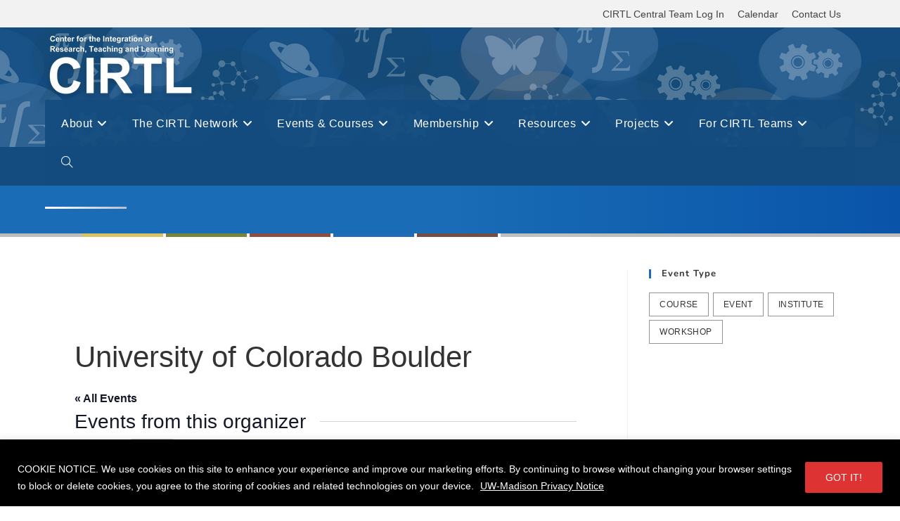

--- FILE ---
content_type: text/html; charset=UTF-8
request_url: https://cirtl.net/organizer/university-of-colorado-boulder/
body_size: 204482
content:

<!DOCTYPE html>
<html class="html" lang="en-US"itemscope="itemscope" itemtype="https://schema.org/WebPage">
<head>
	<meta charset="UTF-8">
	<link rel="profile" href="http://gmpg.org/xfn/11">

	<title>University of Colorado Boulder &#8211; CIRTL Network</title>
<link rel='stylesheet' id='tribe-events-views-v2-bootstrap-datepicker-styles-css' href='https://cirtl.net/wp-content/plugins/the-events-calendar/vendor/bootstrap-datepicker/css/bootstrap-datepicker.standalone.min.css?ver=6.15.14' media='all' />
<link rel='stylesheet' id='tec-variables-skeleton-css' href='https://cirtl.net/wp-content/plugins/the-events-calendar/common/build/css/variables-skeleton.css?ver=6.10.1' media='all' />
<link rel='stylesheet' id='tribe-common-skeleton-style-css' href='https://cirtl.net/wp-content/plugins/the-events-calendar/common/build/css/common-skeleton.css?ver=6.10.1' media='all' />
<link rel='stylesheet' id='tribe-tooltipster-css-css' href='https://cirtl.net/wp-content/plugins/the-events-calendar/common/vendor/tooltipster/tooltipster.bundle.min.css?ver=6.10.1' media='all' />
<link rel='stylesheet' id='tribe-events-views-v2-skeleton-css' href='https://cirtl.net/wp-content/plugins/the-events-calendar/build/css/views-skeleton.css?ver=6.15.14' media='all' />
<link rel='stylesheet' id='tec-variables-full-css' href='https://cirtl.net/wp-content/plugins/the-events-calendar/common/build/css/variables-full.css?ver=6.10.1' media='all' />
<link rel='stylesheet' id='tribe-common-full-style-css' href='https://cirtl.net/wp-content/plugins/the-events-calendar/common/build/css/common-full.css?ver=6.10.1' media='all' />
<link rel='stylesheet' id='tribe-events-views-v2-full-css' href='https://cirtl.net/wp-content/plugins/the-events-calendar/build/css/views-full.css?ver=6.15.14' media='all' />
<link rel='stylesheet' id='tribe-events-views-v2-print-css' href='https://cirtl.net/wp-content/plugins/the-events-calendar/build/css/views-print.css?ver=6.15.14' media='print' />
<link rel='stylesheet' id='tribe-events-pro-views-v2-print-css' href='https://cirtl.net/wp-content/plugins/events-calendar-pro/build/css/views-print.css?ver=7.7.12' media='print' />
<meta name='robots' content='max-image-preview:large' />
<meta name="viewport" content="width=device-width, initial-scale=1"><link rel="alternate" type="application/rss+xml" title="CIRTL Network &raquo; Feed" href="https://cirtl.net/feed/" />
<link rel="alternate" type="application/rss+xml" title="CIRTL Network &raquo; Comments Feed" href="https://cirtl.net/comments/feed/" />
<link rel="alternate" type="text/calendar" title="CIRTL Network &raquo; iCal Feed" href="https://cirtl.net/events/?ical=1" />
<link rel="alternate" title="oEmbed (JSON)" type="application/json+oembed" href="https://cirtl.net/wp-json/oembed/1.0/embed?url=https%3A%2F%2Fcirtl.net%2Forganizer%2Funiversity-of-colorado-boulder%2F" />
<link rel="alternate" title="oEmbed (XML)" type="text/xml+oembed" href="https://cirtl.net/wp-json/oembed/1.0/embed?url=https%3A%2F%2Fcirtl.net%2Forganizer%2Funiversity-of-colorado-boulder%2F&#038;format=xml" />
		<!-- This site uses the Google Analytics by MonsterInsights plugin v9.11.1 - Using Analytics tracking - https://www.monsterinsights.com/ -->
							<script src="//www.googletagmanager.com/gtag/js?id=G-XXMZYBL80H"  data-cfasync="false" data-wpfc-render="false" async></script>
			<script data-cfasync="false" data-wpfc-render="false">
				var mi_version = '9.11.1';
				var mi_track_user = true;
				var mi_no_track_reason = '';
								var MonsterInsightsDefaultLocations = {"page_location":"https:\/\/cirtl.net\/organizer\/university-of-colorado-boulder\/"};
								if ( typeof MonsterInsightsPrivacyGuardFilter === 'function' ) {
					var MonsterInsightsLocations = (typeof MonsterInsightsExcludeQuery === 'object') ? MonsterInsightsPrivacyGuardFilter( MonsterInsightsExcludeQuery ) : MonsterInsightsPrivacyGuardFilter( MonsterInsightsDefaultLocations );
				} else {
					var MonsterInsightsLocations = (typeof MonsterInsightsExcludeQuery === 'object') ? MonsterInsightsExcludeQuery : MonsterInsightsDefaultLocations;
				}

								var disableStrs = [
										'ga-disable-G-XXMZYBL80H',
									];

				/* Function to detect opted out users */
				function __gtagTrackerIsOptedOut() {
					for (var index = 0; index < disableStrs.length; index++) {
						if (document.cookie.indexOf(disableStrs[index] + '=true') > -1) {
							return true;
						}
					}

					return false;
				}

				/* Disable tracking if the opt-out cookie exists. */
				if (__gtagTrackerIsOptedOut()) {
					for (var index = 0; index < disableStrs.length; index++) {
						window[disableStrs[index]] = true;
					}
				}

				/* Opt-out function */
				function __gtagTrackerOptout() {
					for (var index = 0; index < disableStrs.length; index++) {
						document.cookie = disableStrs[index] + '=true; expires=Thu, 31 Dec 2099 23:59:59 UTC; path=/';
						window[disableStrs[index]] = true;
					}
				}

				if ('undefined' === typeof gaOptout) {
					function gaOptout() {
						__gtagTrackerOptout();
					}
				}
								window.dataLayer = window.dataLayer || [];

				window.MonsterInsightsDualTracker = {
					helpers: {},
					trackers: {},
				};
				if (mi_track_user) {
					function __gtagDataLayer() {
						dataLayer.push(arguments);
					}

					function __gtagTracker(type, name, parameters) {
						if (!parameters) {
							parameters = {};
						}

						if (parameters.send_to) {
							__gtagDataLayer.apply(null, arguments);
							return;
						}

						if (type === 'event') {
														parameters.send_to = monsterinsights_frontend.v4_id;
							var hookName = name;
							if (typeof parameters['event_category'] !== 'undefined') {
								hookName = parameters['event_category'] + ':' + name;
							}

							if (typeof MonsterInsightsDualTracker.trackers[hookName] !== 'undefined') {
								MonsterInsightsDualTracker.trackers[hookName](parameters);
							} else {
								__gtagDataLayer('event', name, parameters);
							}
							
						} else {
							__gtagDataLayer.apply(null, arguments);
						}
					}

					__gtagTracker('js', new Date());
					__gtagTracker('set', {
						'developer_id.dZGIzZG': true,
											});
					if ( MonsterInsightsLocations.page_location ) {
						__gtagTracker('set', MonsterInsightsLocations);
					}
										__gtagTracker('config', 'G-XXMZYBL80H', {"forceSSL":"true","anonymize_ip":"true","link_attribution":"true"} );
										window.gtag = __gtagTracker;										(function () {
						/* https://developers.google.com/analytics/devguides/collection/analyticsjs/ */
						/* ga and __gaTracker compatibility shim. */
						var noopfn = function () {
							return null;
						};
						var newtracker = function () {
							return new Tracker();
						};
						var Tracker = function () {
							return null;
						};
						var p = Tracker.prototype;
						p.get = noopfn;
						p.set = noopfn;
						p.send = function () {
							var args = Array.prototype.slice.call(arguments);
							args.unshift('send');
							__gaTracker.apply(null, args);
						};
						var __gaTracker = function () {
							var len = arguments.length;
							if (len === 0) {
								return;
							}
							var f = arguments[len - 1];
							if (typeof f !== 'object' || f === null || typeof f.hitCallback !== 'function') {
								if ('send' === arguments[0]) {
									var hitConverted, hitObject = false, action;
									if ('event' === arguments[1]) {
										if ('undefined' !== typeof arguments[3]) {
											hitObject = {
												'eventAction': arguments[3],
												'eventCategory': arguments[2],
												'eventLabel': arguments[4],
												'value': arguments[5] ? arguments[5] : 1,
											}
										}
									}
									if ('pageview' === arguments[1]) {
										if ('undefined' !== typeof arguments[2]) {
											hitObject = {
												'eventAction': 'page_view',
												'page_path': arguments[2],
											}
										}
									}
									if (typeof arguments[2] === 'object') {
										hitObject = arguments[2];
									}
									if (typeof arguments[5] === 'object') {
										Object.assign(hitObject, arguments[5]);
									}
									if ('undefined' !== typeof arguments[1].hitType) {
										hitObject = arguments[1];
										if ('pageview' === hitObject.hitType) {
											hitObject.eventAction = 'page_view';
										}
									}
									if (hitObject) {
										action = 'timing' === arguments[1].hitType ? 'timing_complete' : hitObject.eventAction;
										hitConverted = mapArgs(hitObject);
										__gtagTracker('event', action, hitConverted);
									}
								}
								return;
							}

							function mapArgs(args) {
								var arg, hit = {};
								var gaMap = {
									'eventCategory': 'event_category',
									'eventAction': 'event_action',
									'eventLabel': 'event_label',
									'eventValue': 'event_value',
									'nonInteraction': 'non_interaction',
									'timingCategory': 'event_category',
									'timingVar': 'name',
									'timingValue': 'value',
									'timingLabel': 'event_label',
									'page': 'page_path',
									'location': 'page_location',
									'title': 'page_title',
									'referrer' : 'page_referrer',
								};
								for (arg in args) {
																		if (!(!args.hasOwnProperty(arg) || !gaMap.hasOwnProperty(arg))) {
										hit[gaMap[arg]] = args[arg];
									} else {
										hit[arg] = args[arg];
									}
								}
								return hit;
							}

							try {
								f.hitCallback();
							} catch (ex) {
							}
						};
						__gaTracker.create = newtracker;
						__gaTracker.getByName = newtracker;
						__gaTracker.getAll = function () {
							return [];
						};
						__gaTracker.remove = noopfn;
						__gaTracker.loaded = true;
						window['__gaTracker'] = __gaTracker;
					})();
									} else {
										console.log("");
					(function () {
						function __gtagTracker() {
							return null;
						}

						window['__gtagTracker'] = __gtagTracker;
						window['gtag'] = __gtagTracker;
					})();
									}
			</script>
							<!-- / Google Analytics by MonsterInsights -->
		<style id='wp-img-auto-sizes-contain-inline-css'>
img:is([sizes=auto i],[sizes^="auto," i]){contain-intrinsic-size:3000px 1500px}
/*# sourceURL=wp-img-auto-sizes-contain-inline-css */
</style>
<link rel='stylesheet' id='tribe-events-virtual-skeleton-css' href='https://cirtl.net/wp-content/plugins/events-calendar-pro/build/css/events-virtual-skeleton.css?ver=7.7.12' media='all' />
<link rel='stylesheet' id='tribe-events-virtual-full-css' href='https://cirtl.net/wp-content/plugins/events-calendar-pro/build/css/events-virtual-full.css?ver=7.7.12' media='all' />
<link rel='stylesheet' id='tec-events-pro-single-css' href='https://cirtl.net/wp-content/plugins/events-calendar-pro/build/css/events-single.css?ver=7.7.12' media='all' />
<link rel='stylesheet' id='tribe-events-pro-mini-calendar-block-styles-css' href='https://cirtl.net/wp-content/plugins/events-calendar-pro/build/css/tribe-events-pro-mini-calendar-block.css?ver=7.7.12' media='all' />
<link rel='stylesheet' id='tribe-events-v2-virtual-single-block-css' href='https://cirtl.net/wp-content/plugins/events-calendar-pro/build/css/events-virtual-single-block.css?ver=7.7.12' media='all' />
<link rel='stylesheet' id='wp-block-library-css' href='https://cirtl.net/wp-includes/css/dist/block-library/style.min.css?ver=6.9' media='all' />
<style id='wp-block-library-theme-inline-css'>
.wp-block-audio :where(figcaption){color:#555;font-size:13px;text-align:center}.is-dark-theme .wp-block-audio :where(figcaption){color:#ffffffa6}.wp-block-audio{margin:0 0 1em}.wp-block-code{border:1px solid #ccc;border-radius:4px;font-family:Menlo,Consolas,monaco,monospace;padding:.8em 1em}.wp-block-embed :where(figcaption){color:#555;font-size:13px;text-align:center}.is-dark-theme .wp-block-embed :where(figcaption){color:#ffffffa6}.wp-block-embed{margin:0 0 1em}.blocks-gallery-caption{color:#555;font-size:13px;text-align:center}.is-dark-theme .blocks-gallery-caption{color:#ffffffa6}:root :where(.wp-block-image figcaption){color:#555;font-size:13px;text-align:center}.is-dark-theme :root :where(.wp-block-image figcaption){color:#ffffffa6}.wp-block-image{margin:0 0 1em}.wp-block-pullquote{border-bottom:4px solid;border-top:4px solid;color:currentColor;margin-bottom:1.75em}.wp-block-pullquote :where(cite),.wp-block-pullquote :where(footer),.wp-block-pullquote__citation{color:currentColor;font-size:.8125em;font-style:normal;text-transform:uppercase}.wp-block-quote{border-left:.25em solid;margin:0 0 1.75em;padding-left:1em}.wp-block-quote cite,.wp-block-quote footer{color:currentColor;font-size:.8125em;font-style:normal;position:relative}.wp-block-quote:where(.has-text-align-right){border-left:none;border-right:.25em solid;padding-left:0;padding-right:1em}.wp-block-quote:where(.has-text-align-center){border:none;padding-left:0}.wp-block-quote.is-large,.wp-block-quote.is-style-large,.wp-block-quote:where(.is-style-plain){border:none}.wp-block-search .wp-block-search__label{font-weight:700}.wp-block-search__button{border:1px solid #ccc;padding:.375em .625em}:where(.wp-block-group.has-background){padding:1.25em 2.375em}.wp-block-separator.has-css-opacity{opacity:.4}.wp-block-separator{border:none;border-bottom:2px solid;margin-left:auto;margin-right:auto}.wp-block-separator.has-alpha-channel-opacity{opacity:1}.wp-block-separator:not(.is-style-wide):not(.is-style-dots){width:100px}.wp-block-separator.has-background:not(.is-style-dots){border-bottom:none;height:1px}.wp-block-separator.has-background:not(.is-style-wide):not(.is-style-dots){height:2px}.wp-block-table{margin:0 0 1em}.wp-block-table td,.wp-block-table th{word-break:normal}.wp-block-table :where(figcaption){color:#555;font-size:13px;text-align:center}.is-dark-theme .wp-block-table :where(figcaption){color:#ffffffa6}.wp-block-video :where(figcaption){color:#555;font-size:13px;text-align:center}.is-dark-theme .wp-block-video :where(figcaption){color:#ffffffa6}.wp-block-video{margin:0 0 1em}:root :where(.wp-block-template-part.has-background){margin-bottom:0;margin-top:0;padding:1.25em 2.375em}
/*# sourceURL=/wp-includes/css/dist/block-library/theme.min.css */
</style>
<style id='classic-theme-styles-inline-css'>
/*! This file is auto-generated */
.wp-block-button__link{color:#fff;background-color:#32373c;border-radius:9999px;box-shadow:none;text-decoration:none;padding:calc(.667em + 2px) calc(1.333em + 2px);font-size:1.125em}.wp-block-file__button{background:#32373c;color:#fff;text-decoration:none}
/*# sourceURL=/wp-includes/css/classic-themes.min.css */
</style>
<style id='global-styles-inline-css'>
:root{--wp--preset--aspect-ratio--square: 1;--wp--preset--aspect-ratio--4-3: 4/3;--wp--preset--aspect-ratio--3-4: 3/4;--wp--preset--aspect-ratio--3-2: 3/2;--wp--preset--aspect-ratio--2-3: 2/3;--wp--preset--aspect-ratio--16-9: 16/9;--wp--preset--aspect-ratio--9-16: 9/16;--wp--preset--color--black: #000000;--wp--preset--color--cyan-bluish-gray: #abb8c3;--wp--preset--color--white: #ffffff;--wp--preset--color--pale-pink: #f78da7;--wp--preset--color--vivid-red: #cf2e2e;--wp--preset--color--luminous-vivid-orange: #ff6900;--wp--preset--color--luminous-vivid-amber: #fcb900;--wp--preset--color--light-green-cyan: #7bdcb5;--wp--preset--color--vivid-green-cyan: #00d084;--wp--preset--color--pale-cyan-blue: #8ed1fc;--wp--preset--color--vivid-cyan-blue: #0693e3;--wp--preset--color--vivid-purple: #9b51e0;--wp--preset--gradient--vivid-cyan-blue-to-vivid-purple: linear-gradient(135deg,rgb(6,147,227) 0%,rgb(155,81,224) 100%);--wp--preset--gradient--light-green-cyan-to-vivid-green-cyan: linear-gradient(135deg,rgb(122,220,180) 0%,rgb(0,208,130) 100%);--wp--preset--gradient--luminous-vivid-amber-to-luminous-vivid-orange: linear-gradient(135deg,rgb(252,185,0) 0%,rgb(255,105,0) 100%);--wp--preset--gradient--luminous-vivid-orange-to-vivid-red: linear-gradient(135deg,rgb(255,105,0) 0%,rgb(207,46,46) 100%);--wp--preset--gradient--very-light-gray-to-cyan-bluish-gray: linear-gradient(135deg,rgb(238,238,238) 0%,rgb(169,184,195) 100%);--wp--preset--gradient--cool-to-warm-spectrum: linear-gradient(135deg,rgb(74,234,220) 0%,rgb(151,120,209) 20%,rgb(207,42,186) 40%,rgb(238,44,130) 60%,rgb(251,105,98) 80%,rgb(254,248,76) 100%);--wp--preset--gradient--blush-light-purple: linear-gradient(135deg,rgb(255,206,236) 0%,rgb(152,150,240) 100%);--wp--preset--gradient--blush-bordeaux: linear-gradient(135deg,rgb(254,205,165) 0%,rgb(254,45,45) 50%,rgb(107,0,62) 100%);--wp--preset--gradient--luminous-dusk: linear-gradient(135deg,rgb(255,203,112) 0%,rgb(199,81,192) 50%,rgb(65,88,208) 100%);--wp--preset--gradient--pale-ocean: linear-gradient(135deg,rgb(255,245,203) 0%,rgb(182,227,212) 50%,rgb(51,167,181) 100%);--wp--preset--gradient--electric-grass: linear-gradient(135deg,rgb(202,248,128) 0%,rgb(113,206,126) 100%);--wp--preset--gradient--midnight: linear-gradient(135deg,rgb(2,3,129) 0%,rgb(40,116,252) 100%);--wp--preset--font-size--small: 13px;--wp--preset--font-size--medium: 20px;--wp--preset--font-size--large: 36px;--wp--preset--font-size--x-large: 42px;--wp--preset--spacing--20: 0.44rem;--wp--preset--spacing--30: 0.67rem;--wp--preset--spacing--40: 1rem;--wp--preset--spacing--50: 1.5rem;--wp--preset--spacing--60: 2.25rem;--wp--preset--spacing--70: 3.38rem;--wp--preset--spacing--80: 5.06rem;--wp--preset--shadow--natural: 6px 6px 9px rgba(0, 0, 0, 0.2);--wp--preset--shadow--deep: 12px 12px 50px rgba(0, 0, 0, 0.4);--wp--preset--shadow--sharp: 6px 6px 0px rgba(0, 0, 0, 0.2);--wp--preset--shadow--outlined: 6px 6px 0px -3px rgb(255, 255, 255), 6px 6px rgb(0, 0, 0);--wp--preset--shadow--crisp: 6px 6px 0px rgb(0, 0, 0);}:where(.is-layout-flex){gap: 0.5em;}:where(.is-layout-grid){gap: 0.5em;}body .is-layout-flex{display: flex;}.is-layout-flex{flex-wrap: wrap;align-items: center;}.is-layout-flex > :is(*, div){margin: 0;}body .is-layout-grid{display: grid;}.is-layout-grid > :is(*, div){margin: 0;}:where(.wp-block-columns.is-layout-flex){gap: 2em;}:where(.wp-block-columns.is-layout-grid){gap: 2em;}:where(.wp-block-post-template.is-layout-flex){gap: 1.25em;}:where(.wp-block-post-template.is-layout-grid){gap: 1.25em;}.has-black-color{color: var(--wp--preset--color--black) !important;}.has-cyan-bluish-gray-color{color: var(--wp--preset--color--cyan-bluish-gray) !important;}.has-white-color{color: var(--wp--preset--color--white) !important;}.has-pale-pink-color{color: var(--wp--preset--color--pale-pink) !important;}.has-vivid-red-color{color: var(--wp--preset--color--vivid-red) !important;}.has-luminous-vivid-orange-color{color: var(--wp--preset--color--luminous-vivid-orange) !important;}.has-luminous-vivid-amber-color{color: var(--wp--preset--color--luminous-vivid-amber) !important;}.has-light-green-cyan-color{color: var(--wp--preset--color--light-green-cyan) !important;}.has-vivid-green-cyan-color{color: var(--wp--preset--color--vivid-green-cyan) !important;}.has-pale-cyan-blue-color{color: var(--wp--preset--color--pale-cyan-blue) !important;}.has-vivid-cyan-blue-color{color: var(--wp--preset--color--vivid-cyan-blue) !important;}.has-vivid-purple-color{color: var(--wp--preset--color--vivid-purple) !important;}.has-black-background-color{background-color: var(--wp--preset--color--black) !important;}.has-cyan-bluish-gray-background-color{background-color: var(--wp--preset--color--cyan-bluish-gray) !important;}.has-white-background-color{background-color: var(--wp--preset--color--white) !important;}.has-pale-pink-background-color{background-color: var(--wp--preset--color--pale-pink) !important;}.has-vivid-red-background-color{background-color: var(--wp--preset--color--vivid-red) !important;}.has-luminous-vivid-orange-background-color{background-color: var(--wp--preset--color--luminous-vivid-orange) !important;}.has-luminous-vivid-amber-background-color{background-color: var(--wp--preset--color--luminous-vivid-amber) !important;}.has-light-green-cyan-background-color{background-color: var(--wp--preset--color--light-green-cyan) !important;}.has-vivid-green-cyan-background-color{background-color: var(--wp--preset--color--vivid-green-cyan) !important;}.has-pale-cyan-blue-background-color{background-color: var(--wp--preset--color--pale-cyan-blue) !important;}.has-vivid-cyan-blue-background-color{background-color: var(--wp--preset--color--vivid-cyan-blue) !important;}.has-vivid-purple-background-color{background-color: var(--wp--preset--color--vivid-purple) !important;}.has-black-border-color{border-color: var(--wp--preset--color--black) !important;}.has-cyan-bluish-gray-border-color{border-color: var(--wp--preset--color--cyan-bluish-gray) !important;}.has-white-border-color{border-color: var(--wp--preset--color--white) !important;}.has-pale-pink-border-color{border-color: var(--wp--preset--color--pale-pink) !important;}.has-vivid-red-border-color{border-color: var(--wp--preset--color--vivid-red) !important;}.has-luminous-vivid-orange-border-color{border-color: var(--wp--preset--color--luminous-vivid-orange) !important;}.has-luminous-vivid-amber-border-color{border-color: var(--wp--preset--color--luminous-vivid-amber) !important;}.has-light-green-cyan-border-color{border-color: var(--wp--preset--color--light-green-cyan) !important;}.has-vivid-green-cyan-border-color{border-color: var(--wp--preset--color--vivid-green-cyan) !important;}.has-pale-cyan-blue-border-color{border-color: var(--wp--preset--color--pale-cyan-blue) !important;}.has-vivid-cyan-blue-border-color{border-color: var(--wp--preset--color--vivid-cyan-blue) !important;}.has-vivid-purple-border-color{border-color: var(--wp--preset--color--vivid-purple) !important;}.has-vivid-cyan-blue-to-vivid-purple-gradient-background{background: var(--wp--preset--gradient--vivid-cyan-blue-to-vivid-purple) !important;}.has-light-green-cyan-to-vivid-green-cyan-gradient-background{background: var(--wp--preset--gradient--light-green-cyan-to-vivid-green-cyan) !important;}.has-luminous-vivid-amber-to-luminous-vivid-orange-gradient-background{background: var(--wp--preset--gradient--luminous-vivid-amber-to-luminous-vivid-orange) !important;}.has-luminous-vivid-orange-to-vivid-red-gradient-background{background: var(--wp--preset--gradient--luminous-vivid-orange-to-vivid-red) !important;}.has-very-light-gray-to-cyan-bluish-gray-gradient-background{background: var(--wp--preset--gradient--very-light-gray-to-cyan-bluish-gray) !important;}.has-cool-to-warm-spectrum-gradient-background{background: var(--wp--preset--gradient--cool-to-warm-spectrum) !important;}.has-blush-light-purple-gradient-background{background: var(--wp--preset--gradient--blush-light-purple) !important;}.has-blush-bordeaux-gradient-background{background: var(--wp--preset--gradient--blush-bordeaux) !important;}.has-luminous-dusk-gradient-background{background: var(--wp--preset--gradient--luminous-dusk) !important;}.has-pale-ocean-gradient-background{background: var(--wp--preset--gradient--pale-ocean) !important;}.has-electric-grass-gradient-background{background: var(--wp--preset--gradient--electric-grass) !important;}.has-midnight-gradient-background{background: var(--wp--preset--gradient--midnight) !important;}.has-small-font-size{font-size: var(--wp--preset--font-size--small) !important;}.has-medium-font-size{font-size: var(--wp--preset--font-size--medium) !important;}.has-large-font-size{font-size: var(--wp--preset--font-size--large) !important;}.has-x-large-font-size{font-size: var(--wp--preset--font-size--x-large) !important;}
:where(.wp-block-post-template.is-layout-flex){gap: 1.25em;}:where(.wp-block-post-template.is-layout-grid){gap: 1.25em;}
:where(.wp-block-term-template.is-layout-flex){gap: 1.25em;}:where(.wp-block-term-template.is-layout-grid){gap: 1.25em;}
:where(.wp-block-columns.is-layout-flex){gap: 2em;}:where(.wp-block-columns.is-layout-grid){gap: 2em;}
:root :where(.wp-block-pullquote){font-size: 1.5em;line-height: 1.6;}
/*# sourceURL=global-styles-inline-css */
</style>
<link rel='stylesheet' id='tribe-events-v2-single-skeleton-css' href='https://cirtl.net/wp-content/plugins/the-events-calendar/build/css/tribe-events-single-skeleton.css?ver=6.15.14' media='all' />
<link rel='stylesheet' id='tribe-events-v2-single-skeleton-full-css' href='https://cirtl.net/wp-content/plugins/the-events-calendar/build/css/tribe-events-single-full.css?ver=6.15.14' media='all' />
<link rel='stylesheet' id='tec-events-elementor-widgets-base-styles-css' href='https://cirtl.net/wp-content/plugins/the-events-calendar/build/css/integrations/plugins/elementor/widgets/widget-base.css?ver=6.15.14' media='all' />
<link rel='stylesheet' id='font-awesome-css' href='https://cirtl.net/wp-content/themes/oceanwp/assets/fonts/fontawesome/css/all.min.css?ver=6.7.2' media='all' />
<link rel='stylesheet' id='simple-line-icons-css' href='https://cirtl.net/wp-content/themes/oceanwp/assets/css/third/simple-line-icons.min.css?ver=2.4.0' media='all' />
<link rel='stylesheet' id='oceanwp-style-css' href='https://cirtl.net/wp-content/themes/oceanwp/assets/css/style.min.css?ver=1.7.3.1575919122' media='all' />
<link rel='stylesheet' id='oceanwp-google-font-nunito-css' href='https://cirtl.net/wp-content/uploads/oceanwp-webfonts-css/95f298ee457c4c1b7e0f30d7ef8b03f7.css?ver=6.9' media='all' />
<link rel='stylesheet' id='elementor-frontend-css' href='https://cirtl.net/wp-content/plugins/elementor/assets/css/frontend.min.css?ver=3.34.1' media='all' />
<link rel='stylesheet' id='eael-general-css' href='https://cirtl.net/wp-content/plugins/essential-addons-for-elementor-lite/assets/front-end/css/view/general.min.css?ver=6.5.7' media='all' />
<link rel='stylesheet' id='oe-widgets-style-css' href='https://cirtl.net/wp-content/plugins/ocean-extra/assets/css/widgets.css?ver=6.9' media='all' />
<script id="cookie-law-info-js-extra">
var _ckyConfig = {"_ipData":[],"_assetsURL":"https://cirtl.net/wp-content/plugins/cookie-law-info/lite/frontend/images/","_publicURL":"https://cirtl.net","_expiry":"365","_categories":[{"name":"Necessary","slug":"necessary","isNecessary":true,"ccpaDoNotSell":true,"cookies":[],"active":true,"defaultConsent":{"gdpr":true,"ccpa":true}},{"name":"Functional","slug":"functional","isNecessary":false,"ccpaDoNotSell":true,"cookies":[],"active":true,"defaultConsent":{"gdpr":false,"ccpa":false}},{"name":"Analytics","slug":"analytics","isNecessary":false,"ccpaDoNotSell":true,"cookies":[],"active":true,"defaultConsent":{"gdpr":false,"ccpa":false}},{"name":"Performance","slug":"performance","isNecessary":false,"ccpaDoNotSell":true,"cookies":[],"active":true,"defaultConsent":{"gdpr":false,"ccpa":false}},{"name":"Advertisement","slug":"advertisement","isNecessary":false,"ccpaDoNotSell":true,"cookies":[],"active":true,"defaultConsent":{"gdpr":false,"ccpa":false}}],"_activeLaw":"gdpr","_rootDomain":"","_block":"1","_showBanner":"1","_bannerConfig":{"settings":{"type":"banner","preferenceCenterType":"popup","position":"bottom","applicableLaw":"gdpr"},"behaviours":{"reloadBannerOnAccept":false,"loadAnalyticsByDefault":false,"animations":{"onLoad":"animate","onHide":"sticky"}},"config":{"revisitConsent":{"status":false,"tag":"revisit-consent","position":"bottom-right","meta":{"url":"#"},"styles":{"background-color":"#0056A7"},"elements":{"title":{"type":"text","tag":"revisit-consent-title","status":true,"styles":{"color":"#0056a7"}}}},"preferenceCenter":{"toggle":{"status":true,"tag":"detail-category-toggle","type":"toggle","states":{"active":{"styles":{"background-color":"#1863DC"}},"inactive":{"styles":{"background-color":"#D0D5D2"}}}}},"categoryPreview":{"status":false,"toggle":{"status":true,"tag":"detail-category-preview-toggle","type":"toggle","states":{"active":{"styles":{"background-color":"#1863DC"}},"inactive":{"styles":{"background-color":"#D0D5D2"}}}}},"videoPlaceholder":{"status":true,"styles":{"background-color":"#000000","border-color":"#000000","color":"#ffffff"}},"readMore":{"status":true,"tag":"readmore-button","type":"link","meta":{"noFollow":true,"newTab":true},"styles":{"color":"#ffffff","background-color":"transparent","border-color":"transparent"}},"showMore":{"status":true,"tag":"show-desc-button","type":"button","styles":{"color":"#1863DC"}},"showLess":{"status":true,"tag":"hide-desc-button","type":"button","styles":{"color":"#1863DC"}},"alwaysActive":{"status":true,"tag":"always-active","styles":{"color":"#008000"}},"manualLinks":{"status":true,"tag":"manual-links","type":"link","styles":{"color":"#1863DC"}},"auditTable":{"status":true},"optOption":{"status":true,"toggle":{"status":true,"tag":"optout-option-toggle","type":"toggle","states":{"active":{"styles":{"background-color":"#1863dc"}},"inactive":{"styles":{"background-color":"#FFFFFF"}}}}}}},"_version":"3.3.9.1","_logConsent":"1","_tags":[{"tag":"accept-button","styles":{"color":"#fff","background-color":"#dd3333","border-color":"#dd3333"}},{"tag":"reject-button","styles":{"color":"#fff","background-color":"#000","border-color":"#000"}},{"tag":"settings-button","styles":{"color":"#62a329","background-color":"#000","border-color":"#000"}},{"tag":"readmore-button","styles":{"color":"#ffffff","background-color":"transparent","border-color":"transparent"}},{"tag":"donotsell-button","styles":{"color":"#333333","background-color":"","border-color":""}},{"tag":"show-desc-button","styles":{"color":"#1863DC"}},{"tag":"hide-desc-button","styles":{"color":"#1863DC"}},{"tag":"cky-always-active","styles":[]},{"tag":"cky-link","styles":[]},{"tag":"accept-button","styles":{"color":"#fff","background-color":"#dd3333","border-color":"#dd3333"}},{"tag":"revisit-consent","styles":{"background-color":"#0056A7"}}],"_shortCodes":[{"key":"cky_readmore","content":"\u003Ca href=\"https://www.wisc.edu/privacy-notice/\" class=\"cky-policy\" aria-label=\"UW-Madison Privacy Notice\" target=\"_blank\" rel=\"noopener\" data-cky-tag=\"readmore-button\"\u003EUW-Madison Privacy Notice\u003C/a\u003E","tag":"readmore-button","status":true,"attributes":{"rel":"nofollow","target":"_blank"}},{"key":"cky_show_desc","content":"\u003Cbutton class=\"cky-show-desc-btn\" data-cky-tag=\"show-desc-button\" aria-label=\"Show more\"\u003EShow more\u003C/button\u003E","tag":"show-desc-button","status":true,"attributes":[]},{"key":"cky_hide_desc","content":"\u003Cbutton class=\"cky-show-desc-btn\" data-cky-tag=\"hide-desc-button\" aria-label=\"Show less\"\u003EShow less\u003C/button\u003E","tag":"hide-desc-button","status":true,"attributes":[]},{"key":"cky_optout_show_desc","content":"[cky_optout_show_desc]","tag":"optout-show-desc-button","status":true,"attributes":[]},{"key":"cky_optout_hide_desc","content":"[cky_optout_hide_desc]","tag":"optout-hide-desc-button","status":true,"attributes":[]},{"key":"cky_category_toggle_label","content":"[cky_{{status}}_category_label] [cky_preference_{{category_slug}}_title]","tag":"","status":true,"attributes":[]},{"key":"cky_enable_category_label","content":"Enable","tag":"","status":true,"attributes":[]},{"key":"cky_disable_category_label","content":"Disable","tag":"","status":true,"attributes":[]},{"key":"cky_video_placeholder","content":"\u003Cdiv class=\"video-placeholder-normal\" data-cky-tag=\"video-placeholder\" id=\"[UNIQUEID]\"\u003E\u003Cp class=\"video-placeholder-text-normal\" data-cky-tag=\"placeholder-title\"\u003EPlease accept cookies to access this content\u003C/p\u003E\u003C/div\u003E","tag":"","status":true,"attributes":[]},{"key":"cky_enable_optout_label","content":"Enable","tag":"","status":true,"attributes":[]},{"key":"cky_disable_optout_label","content":"Disable","tag":"","status":true,"attributes":[]},{"key":"cky_optout_toggle_label","content":"[cky_{{status}}_optout_label] [cky_optout_option_title]","tag":"","status":true,"attributes":[]},{"key":"cky_optout_option_title","content":"Do Not Sell or Share My Personal Information","tag":"","status":true,"attributes":[]},{"key":"cky_optout_close_label","content":"Close","tag":"","status":true,"attributes":[]},{"key":"cky_preference_close_label","content":"Close","tag":"","status":true,"attributes":[]}],"_rtl":"","_language":"en","_providersToBlock":[]};
var _ckyStyles = {"css":".cky-overlay{background: #000000; opacity: 0.4; position: fixed; top: 0; left: 0; width: 100%; height: 100%; z-index: 99999999;}.cky-hide{display: none;}.cky-btn-revisit-wrapper{display: flex; align-items: center; justify-content: center; background: #0056a7; width: 45px; height: 45px; border-radius: 50%; position: fixed; z-index: 999999; cursor: pointer;}.cky-revisit-bottom-left{bottom: 15px; left: 15px;}.cky-revisit-bottom-right{bottom: 15px; right: 15px;}.cky-btn-revisit-wrapper .cky-btn-revisit{display: flex; align-items: center; justify-content: center; background: none; border: none; cursor: pointer; position: relative; margin: 0; padding: 0;}.cky-btn-revisit-wrapper .cky-btn-revisit img{max-width: fit-content; margin: 0; height: 30px; width: 30px;}.cky-revisit-bottom-left:hover::before{content: attr(data-tooltip); position: absolute; background: #4e4b66; color: #ffffff; left: calc(100% + 7px); font-size: 12px; line-height: 16px; width: max-content; padding: 4px 8px; border-radius: 4px;}.cky-revisit-bottom-left:hover::after{position: absolute; content: \"\"; border: 5px solid transparent; left: calc(100% + 2px); border-left-width: 0; border-right-color: #4e4b66;}.cky-revisit-bottom-right:hover::before{content: attr(data-tooltip); position: absolute; background: #4e4b66; color: #ffffff; right: calc(100% + 7px); font-size: 12px; line-height: 16px; width: max-content; padding: 4px 8px; border-radius: 4px;}.cky-revisit-bottom-right:hover::after{position: absolute; content: \"\"; border: 5px solid transparent; right: calc(100% + 2px); border-right-width: 0; border-left-color: #4e4b66;}.cky-revisit-hide{display: none;}.cky-consent-container{position: fixed; width: 100%; box-sizing: border-box; z-index: 9999999;}.cky-consent-container .cky-consent-bar{background: #ffffff; border: 1px solid; padding: 16.5px 24px; box-shadow: 0 -1px 10px 0 #acabab4d;}.cky-banner-bottom{bottom: 0; left: 0;}.cky-banner-top{top: 0; left: 0;}.cky-custom-brand-logo-wrapper .cky-custom-brand-logo{width: 100px; height: auto; margin: 0 0 12px 0;}.cky-notice .cky-title{color: #212121; font-weight: 700; font-size: 18px; line-height: 24px; margin: 0 0 12px 0;}.cky-notice-group{display: flex; justify-content: space-between; align-items: center; font-size: 14px; line-height: 24px; font-weight: 400;}.cky-notice-des *,.cky-preference-content-wrapper *,.cky-accordion-header-des *,.cky-gpc-wrapper .cky-gpc-desc *{font-size: 14px;}.cky-notice-des{color: #212121; font-size: 14px; line-height: 24px; font-weight: 400;}.cky-notice-des img{height: 25px; width: 25px;}.cky-consent-bar .cky-notice-des p,.cky-gpc-wrapper .cky-gpc-desc p,.cky-preference-body-wrapper .cky-preference-content-wrapper p,.cky-accordion-header-wrapper .cky-accordion-header-des p,.cky-cookie-des-table li div:last-child p{color: inherit; margin-top: 0; overflow-wrap: break-word;}.cky-notice-des P:last-child,.cky-preference-content-wrapper p:last-child,.cky-cookie-des-table li div:last-child p:last-child,.cky-gpc-wrapper .cky-gpc-desc p:last-child{margin-bottom: 0;}.cky-notice-des a.cky-policy,.cky-notice-des button.cky-policy{font-size: 14px; color: #1863dc; white-space: nowrap; cursor: pointer; background: transparent; border: 1px solid; text-decoration: underline;}.cky-notice-des button.cky-policy{padding: 0;}.cky-notice-des a.cky-policy:focus-visible,.cky-notice-des button.cky-policy:focus-visible,.cky-preference-content-wrapper .cky-show-desc-btn:focus-visible,.cky-accordion-header .cky-accordion-btn:focus-visible,.cky-preference-header .cky-btn-close:focus-visible,.cky-switch input[type=\"checkbox\"]:focus-visible,.cky-footer-wrapper a:focus-visible,.cky-btn:focus-visible{outline: 2px solid #1863dc; outline-offset: 2px;}.cky-btn:focus:not(:focus-visible),.cky-accordion-header .cky-accordion-btn:focus:not(:focus-visible),.cky-preference-content-wrapper .cky-show-desc-btn:focus:not(:focus-visible),.cky-btn-revisit-wrapper .cky-btn-revisit:focus:not(:focus-visible),.cky-preference-header .cky-btn-close:focus:not(:focus-visible),.cky-consent-bar .cky-banner-btn-close:focus:not(:focus-visible){outline: 0;}button.cky-show-desc-btn:not(:hover):not(:active){color: #1863dc; background: transparent;}button.cky-accordion-btn:not(:hover):not(:active),button.cky-banner-btn-close:not(:hover):not(:active),button.cky-btn-close:not(:hover):not(:active),button.cky-btn-revisit:not(:hover):not(:active){background: transparent;}.cky-consent-bar button:hover,.cky-modal.cky-modal-open button:hover,.cky-consent-bar button:focus,.cky-modal.cky-modal-open button:focus{text-decoration: none;}.cky-notice-btn-wrapper{display: flex; justify-content: center; align-items: center; margin-left: 15px;}.cky-notice-btn-wrapper .cky-btn{text-shadow: none; box-shadow: none;}.cky-btn{font-size: 14px; font-family: inherit; line-height: 24px; padding: 8px 27px; font-weight: 500; margin: 0 8px 0 0; border-radius: 2px; white-space: nowrap; cursor: pointer; text-align: center; text-transform: none; min-height: 0;}.cky-btn:hover{opacity: 0.8;}.cky-btn-customize{color: #1863dc; background: transparent; border: 2px solid #1863dc;}.cky-btn-reject{color: #1863dc; background: transparent; border: 2px solid #1863dc;}.cky-btn-accept{background: #1863dc; color: #ffffff; border: 2px solid #1863dc;}.cky-btn:last-child{margin-right: 0;}@media (max-width: 768px){.cky-notice-group{display: block;}.cky-notice-btn-wrapper{margin-left: 0;}.cky-notice-btn-wrapper .cky-btn{flex: auto; max-width: 100%; margin-top: 10px; white-space: unset;}}@media (max-width: 576px){.cky-notice-btn-wrapper{flex-direction: column;}.cky-custom-brand-logo-wrapper, .cky-notice .cky-title, .cky-notice-des, .cky-notice-btn-wrapper{padding: 0 28px;}.cky-consent-container .cky-consent-bar{padding: 16.5px 0;}.cky-notice-des{max-height: 40vh; overflow-y: scroll;}.cky-notice-btn-wrapper .cky-btn{width: 100%; padding: 8px; margin-right: 0;}.cky-notice-btn-wrapper .cky-btn-accept{order: 1;}.cky-notice-btn-wrapper .cky-btn-reject{order: 3;}.cky-notice-btn-wrapper .cky-btn-customize{order: 2;}}@media (max-height: 480px){.cky-consent-container{max-height: 100vh;overflow-y: scroll}.cky-notice-des{max-height: unset;overflow-y: unset}.cky-preference-center{height: 100vh;overflow: auto !important}.cky-preference-center .cky-preference-body-wrapper{overflow: unset}}@media (max-width: 425px){.cky-custom-brand-logo-wrapper, .cky-notice .cky-title, .cky-notice-des, .cky-notice-btn-wrapper{padding: 0 24px;}.cky-notice-btn-wrapper{flex-direction: column;}.cky-btn{width: 100%; margin: 10px 0 0 0;}.cky-notice-btn-wrapper .cky-btn-customize{order: 2;}.cky-notice-btn-wrapper .cky-btn-reject{order: 3;}.cky-notice-btn-wrapper .cky-btn-accept{order: 1; margin-top: 16px;}}@media (max-width: 352px){.cky-notice .cky-title{font-size: 16px;}.cky-notice-des *{font-size: 12px;}.cky-notice-des, .cky-btn{font-size: 12px;}}.cky-modal.cky-modal-open{display: flex; visibility: visible; -webkit-transform: translate(-50%, -50%); -moz-transform: translate(-50%, -50%); -ms-transform: translate(-50%, -50%); -o-transform: translate(-50%, -50%); transform: translate(-50%, -50%); top: 50%; left: 50%; transition: all 1s ease;}.cky-modal{box-shadow: 0 32px 68px rgba(0, 0, 0, 0.3); margin: 0 auto; position: fixed; max-width: 100%; background: #ffffff; top: 50%; box-sizing: border-box; border-radius: 6px; z-index: 999999999; color: #212121; -webkit-transform: translate(-50%, 100%); -moz-transform: translate(-50%, 100%); -ms-transform: translate(-50%, 100%); -o-transform: translate(-50%, 100%); transform: translate(-50%, 100%); visibility: hidden; transition: all 0s ease;}.cky-preference-center{max-height: 79vh; overflow: hidden; width: 845px; overflow: hidden; flex: 1 1 0; display: flex; flex-direction: column; border-radius: 6px;}.cky-preference-header{display: flex; align-items: center; justify-content: space-between; padding: 22px 24px; border-bottom: 1px solid;}.cky-preference-header .cky-preference-title{font-size: 18px; font-weight: 700; line-height: 24px;}.cky-preference-header .cky-btn-close{margin: 0; cursor: pointer; vertical-align: middle; padding: 0; background: none; border: none; width: 24px; height: 24px; min-height: 0; line-height: 0; text-shadow: none; box-shadow: none;}.cky-preference-header .cky-btn-close img{margin: 0; height: 10px; width: 10px;}.cky-preference-body-wrapper{padding: 0 24px; flex: 1; overflow: auto; box-sizing: border-box;}.cky-preference-content-wrapper,.cky-gpc-wrapper .cky-gpc-desc{font-size: 14px; line-height: 24px; font-weight: 400; padding: 12px 0;}.cky-preference-content-wrapper{border-bottom: 1px solid;}.cky-preference-content-wrapper img{height: 25px; width: 25px;}.cky-preference-content-wrapper .cky-show-desc-btn{font-size: 14px; font-family: inherit; color: #1863dc; text-decoration: none; line-height: 24px; padding: 0; margin: 0; white-space: nowrap; cursor: pointer; background: transparent; border-color: transparent; text-transform: none; min-height: 0; text-shadow: none; box-shadow: none;}.cky-accordion-wrapper{margin-bottom: 10px;}.cky-accordion{border-bottom: 1px solid;}.cky-accordion:last-child{border-bottom: none;}.cky-accordion .cky-accordion-item{display: flex; margin-top: 10px;}.cky-accordion .cky-accordion-body{display: none;}.cky-accordion.cky-accordion-active .cky-accordion-body{display: block; padding: 0 22px; margin-bottom: 16px;}.cky-accordion-header-wrapper{cursor: pointer; width: 100%;}.cky-accordion-item .cky-accordion-header{display: flex; justify-content: space-between; align-items: center;}.cky-accordion-header .cky-accordion-btn{font-size: 16px; font-family: inherit; color: #212121; line-height: 24px; background: none; border: none; font-weight: 700; padding: 0; margin: 0; cursor: pointer; text-transform: none; min-height: 0; text-shadow: none; box-shadow: none;}.cky-accordion-header .cky-always-active{color: #008000; font-weight: 600; line-height: 24px; font-size: 14px;}.cky-accordion-header-des{font-size: 14px; line-height: 24px; margin: 10px 0 16px 0;}.cky-accordion-chevron{margin-right: 22px; position: relative; cursor: pointer;}.cky-accordion-chevron-hide{display: none;}.cky-accordion .cky-accordion-chevron i::before{content: \"\"; position: absolute; border-right: 1.4px solid; border-bottom: 1.4px solid; border-color: inherit; height: 6px; width: 6px; -webkit-transform: rotate(-45deg); -moz-transform: rotate(-45deg); -ms-transform: rotate(-45deg); -o-transform: rotate(-45deg); transform: rotate(-45deg); transition: all 0.2s ease-in-out; top: 8px;}.cky-accordion.cky-accordion-active .cky-accordion-chevron i::before{-webkit-transform: rotate(45deg); -moz-transform: rotate(45deg); -ms-transform: rotate(45deg); -o-transform: rotate(45deg); transform: rotate(45deg);}.cky-audit-table{background: #f4f4f4; border-radius: 6px;}.cky-audit-table .cky-empty-cookies-text{color: inherit; font-size: 12px; line-height: 24px; margin: 0; padding: 10px;}.cky-audit-table .cky-cookie-des-table{font-size: 12px; line-height: 24px; font-weight: normal; padding: 15px 10px; border-bottom: 1px solid; border-bottom-color: inherit; margin: 0;}.cky-audit-table .cky-cookie-des-table:last-child{border-bottom: none;}.cky-audit-table .cky-cookie-des-table li{list-style-type: none; display: flex; padding: 3px 0;}.cky-audit-table .cky-cookie-des-table li:first-child{padding-top: 0;}.cky-cookie-des-table li div:first-child{width: 100px; font-weight: 600; word-break: break-word; word-wrap: break-word;}.cky-cookie-des-table li div:last-child{flex: 1; word-break: break-word; word-wrap: break-word; margin-left: 8px;}.cky-footer-shadow{display: block; width: 100%; height: 40px; background: linear-gradient(180deg, rgba(255, 255, 255, 0) 0%, #ffffff 100%); position: absolute; bottom: calc(100% - 1px);}.cky-footer-wrapper{position: relative;}.cky-prefrence-btn-wrapper{display: flex; flex-wrap: wrap; align-items: center; justify-content: center; padding: 22px 24px; border-top: 1px solid;}.cky-prefrence-btn-wrapper .cky-btn{flex: auto; max-width: 100%; text-shadow: none; box-shadow: none;}.cky-btn-preferences{color: #1863dc; background: transparent; border: 2px solid #1863dc;}.cky-preference-header,.cky-preference-body-wrapper,.cky-preference-content-wrapper,.cky-accordion-wrapper,.cky-accordion,.cky-accordion-wrapper,.cky-footer-wrapper,.cky-prefrence-btn-wrapper{border-color: inherit;}@media (max-width: 845px){.cky-modal{max-width: calc(100% - 16px);}}@media (max-width: 576px){.cky-modal{max-width: 100%;}.cky-preference-center{max-height: 100vh;}.cky-prefrence-btn-wrapper{flex-direction: column;}.cky-accordion.cky-accordion-active .cky-accordion-body{padding-right: 0;}.cky-prefrence-btn-wrapper .cky-btn{width: 100%; margin: 10px 0 0 0;}.cky-prefrence-btn-wrapper .cky-btn-reject{order: 3;}.cky-prefrence-btn-wrapper .cky-btn-accept{order: 1; margin-top: 0;}.cky-prefrence-btn-wrapper .cky-btn-preferences{order: 2;}}@media (max-width: 425px){.cky-accordion-chevron{margin-right: 15px;}.cky-notice-btn-wrapper{margin-top: 0;}.cky-accordion.cky-accordion-active .cky-accordion-body{padding: 0 15px;}}@media (max-width: 352px){.cky-preference-header .cky-preference-title{font-size: 16px;}.cky-preference-header{padding: 16px 24px;}.cky-preference-content-wrapper *, .cky-accordion-header-des *{font-size: 12px;}.cky-preference-content-wrapper, .cky-preference-content-wrapper .cky-show-more, .cky-accordion-header .cky-always-active, .cky-accordion-header-des, .cky-preference-content-wrapper .cky-show-desc-btn, .cky-notice-des a.cky-policy{font-size: 12px;}.cky-accordion-header .cky-accordion-btn{font-size: 14px;}}.cky-switch{display: flex;}.cky-switch input[type=\"checkbox\"]{position: relative; width: 44px; height: 24px; margin: 0; background: #d0d5d2; -webkit-appearance: none; border-radius: 50px; cursor: pointer; outline: 0; border: none; top: 0;}.cky-switch input[type=\"checkbox\"]:checked{background: #1863dc;}.cky-switch input[type=\"checkbox\"]:before{position: absolute; content: \"\"; height: 20px; width: 20px; left: 2px; bottom: 2px; border-radius: 50%; background-color: white; -webkit-transition: 0.4s; transition: 0.4s; margin: 0;}.cky-switch input[type=\"checkbox\"]:after{display: none;}.cky-switch input[type=\"checkbox\"]:checked:before{-webkit-transform: translateX(20px); -ms-transform: translateX(20px); transform: translateX(20px);}@media (max-width: 425px){.cky-switch input[type=\"checkbox\"]{width: 38px; height: 21px;}.cky-switch input[type=\"checkbox\"]:before{height: 17px; width: 17px;}.cky-switch input[type=\"checkbox\"]:checked:before{-webkit-transform: translateX(17px); -ms-transform: translateX(17px); transform: translateX(17px);}}.cky-consent-bar .cky-banner-btn-close{position: absolute; right: 9px; top: 5px; background: none; border: none; cursor: pointer; padding: 0; margin: 0; min-height: 0; line-height: 0; height: 24px; width: 24px; text-shadow: none; box-shadow: none;}.cky-consent-bar .cky-banner-btn-close img{height: 9px; width: 9px; margin: 0;}.cky-notice-btn-wrapper .cky-btn-do-not-sell{font-size: 14px; line-height: 24px; padding: 6px 0; margin: 0; font-weight: 500; background: none; border-radius: 2px; border: none; cursor: pointer; text-align: left; color: #1863dc; background: transparent; border-color: transparent; box-shadow: none; text-shadow: none;}.cky-consent-bar .cky-banner-btn-close:focus-visible,.cky-notice-btn-wrapper .cky-btn-do-not-sell:focus-visible,.cky-opt-out-btn-wrapper .cky-btn:focus-visible,.cky-opt-out-checkbox-wrapper input[type=\"checkbox\"].cky-opt-out-checkbox:focus-visible{outline: 2px solid #1863dc; outline-offset: 2px;}@media (max-width: 768px){.cky-notice-btn-wrapper{margin-left: 0; margin-top: 10px; justify-content: left;}.cky-notice-btn-wrapper .cky-btn-do-not-sell{padding: 0;}}@media (max-width: 352px){.cky-notice-btn-wrapper .cky-btn-do-not-sell, .cky-notice-des a.cky-policy{font-size: 12px;}}.cky-opt-out-wrapper{padding: 12px 0;}.cky-opt-out-wrapper .cky-opt-out-checkbox-wrapper{display: flex; align-items: center;}.cky-opt-out-checkbox-wrapper .cky-opt-out-checkbox-label{font-size: 16px; font-weight: 700; line-height: 24px; margin: 0 0 0 12px; cursor: pointer;}.cky-opt-out-checkbox-wrapper input[type=\"checkbox\"].cky-opt-out-checkbox{background-color: #ffffff; border: 1px solid black; width: 20px; height: 18.5px; margin: 0; -webkit-appearance: none; position: relative; display: flex; align-items: center; justify-content: center; border-radius: 2px; cursor: pointer;}.cky-opt-out-checkbox-wrapper input[type=\"checkbox\"].cky-opt-out-checkbox:checked{background-color: #1863dc; border: none;}.cky-opt-out-checkbox-wrapper input[type=\"checkbox\"].cky-opt-out-checkbox:checked::after{left: 6px; bottom: 4px; width: 7px; height: 13px; border: solid #ffffff; border-width: 0 3px 3px 0; border-radius: 2px; -webkit-transform: rotate(45deg); -ms-transform: rotate(45deg); transform: rotate(45deg); content: \"\"; position: absolute; box-sizing: border-box;}.cky-opt-out-checkbox-wrapper.cky-disabled .cky-opt-out-checkbox-label,.cky-opt-out-checkbox-wrapper.cky-disabled input[type=\"checkbox\"].cky-opt-out-checkbox{cursor: no-drop;}.cky-gpc-wrapper{margin: 0 0 0 32px;}.cky-footer-wrapper .cky-opt-out-btn-wrapper{display: flex; flex-wrap: wrap; align-items: center; justify-content: center; padding: 22px 24px;}.cky-opt-out-btn-wrapper .cky-btn{flex: auto; max-width: 100%; text-shadow: none; box-shadow: none;}.cky-opt-out-btn-wrapper .cky-btn-cancel{border: 1px solid #dedfe0; background: transparent; color: #858585;}.cky-opt-out-btn-wrapper .cky-btn-confirm{background: #1863dc; color: #ffffff; border: 1px solid #1863dc;}@media (max-width: 352px){.cky-opt-out-checkbox-wrapper .cky-opt-out-checkbox-label{font-size: 14px;}.cky-gpc-wrapper .cky-gpc-desc, .cky-gpc-wrapper .cky-gpc-desc *{font-size: 12px;}.cky-opt-out-checkbox-wrapper input[type=\"checkbox\"].cky-opt-out-checkbox{width: 16px; height: 16px;}.cky-opt-out-checkbox-wrapper input[type=\"checkbox\"].cky-opt-out-checkbox:checked::after{left: 5px; bottom: 4px; width: 3px; height: 9px;}.cky-gpc-wrapper{margin: 0 0 0 28px;}}.video-placeholder-youtube{background-size: 100% 100%; background-position: center; background-repeat: no-repeat; background-color: #b2b0b059; position: relative; display: flex; align-items: center; justify-content: center; max-width: 100%;}.video-placeholder-text-youtube{text-align: center; align-items: center; padding: 10px 16px; background-color: #000000cc; color: #ffffff; border: 1px solid; border-radius: 2px; cursor: pointer;}.video-placeholder-normal{background-image: url(\"/wp-content/plugins/cookie-law-info/lite/frontend/images/placeholder.svg\"); background-size: 80px; background-position: center; background-repeat: no-repeat; background-color: #b2b0b059; position: relative; display: flex; align-items: flex-end; justify-content: center; max-width: 100%;}.video-placeholder-text-normal{align-items: center; padding: 10px 16px; text-align: center; border: 1px solid; border-radius: 2px; cursor: pointer;}.cky-rtl{direction: rtl; text-align: right;}.cky-rtl .cky-banner-btn-close{left: 9px; right: auto;}.cky-rtl .cky-notice-btn-wrapper .cky-btn:last-child{margin-right: 8px;}.cky-rtl .cky-notice-btn-wrapper .cky-btn:first-child{margin-right: 0;}.cky-rtl .cky-notice-btn-wrapper{margin-left: 0; margin-right: 15px;}.cky-rtl .cky-prefrence-btn-wrapper .cky-btn{margin-right: 8px;}.cky-rtl .cky-prefrence-btn-wrapper .cky-btn:first-child{margin-right: 0;}.cky-rtl .cky-accordion .cky-accordion-chevron i::before{border: none; border-left: 1.4px solid; border-top: 1.4px solid; left: 12px;}.cky-rtl .cky-accordion.cky-accordion-active .cky-accordion-chevron i::before{-webkit-transform: rotate(-135deg); -moz-transform: rotate(-135deg); -ms-transform: rotate(-135deg); -o-transform: rotate(-135deg); transform: rotate(-135deg);}@media (max-width: 768px){.cky-rtl .cky-notice-btn-wrapper{margin-right: 0;}}@media (max-width: 576px){.cky-rtl .cky-notice-btn-wrapper .cky-btn:last-child{margin-right: 0;}.cky-rtl .cky-prefrence-btn-wrapper .cky-btn{margin-right: 0;}.cky-rtl .cky-accordion.cky-accordion-active .cky-accordion-body{padding: 0 22px 0 0;}}@media (max-width: 425px){.cky-rtl .cky-accordion.cky-accordion-active .cky-accordion-body{padding: 0 15px 0 0;}}.cky-rtl .cky-opt-out-btn-wrapper .cky-btn{margin-right: 12px;}.cky-rtl .cky-opt-out-btn-wrapper .cky-btn:first-child{margin-right: 0;}.cky-rtl .cky-opt-out-checkbox-wrapper .cky-opt-out-checkbox-label{margin: 0 12px 0 0;}"};
//# sourceURL=cookie-law-info-js-extra
</script>
<script src="https://cirtl.net/wp-content/plugins/cookie-law-info/lite/frontend/js/script.min.js?ver=3.3.9.1" id="cookie-law-info-js"></script>
<script src="https://cirtl.net/wp-includes/js/jquery/jquery.min.js?ver=3.7.1" id="jquery-core-js"></script>
<script src="https://cirtl.net/wp-includes/js/jquery/jquery-migrate.min.js?ver=3.4.1" id="jquery-migrate-js"></script>
<script src="https://cirtl.net/wp-content/plugins/the-events-calendar/common/build/js/tribe-common.js?ver=9c44e11f3503a33e9540" id="tribe-common-js"></script>
<script src="https://cirtl.net/wp-content/plugins/the-events-calendar/build/js/views/breakpoints.js?ver=4208de2df2852e0b91ec" id="tribe-events-views-v2-breakpoints-js"></script>
<script src="https://cirtl.net/wp-content/plugins/google-analytics-for-wordpress/assets/js/frontend-gtag.min.js?ver=9.11.1" id="monsterinsights-frontend-script-js" async data-wp-strategy="async"></script>
<script data-cfasync="false" data-wpfc-render="false" id='monsterinsights-frontend-script-js-extra'>var monsterinsights_frontend = {"js_events_tracking":"true","download_extensions":"doc,pdf,ppt,zip,xls,docx,pptx,xlsx","inbound_paths":"[{\"path\":\"\\\/go\\\/\",\"label\":\"affiliate\"},{\"path\":\"\\\/recommend\\\/\",\"label\":\"affiliate\"}]","home_url":"https:\/\/cirtl.net","hash_tracking":"false","v4_id":"G-XXMZYBL80H"};</script>
<link rel="https://api.w.org/" href="https://cirtl.net/wp-json/" /><link rel="alternate" title="JSON" type="application/json" href="https://cirtl.net/wp-json/wp/v2/tribe_organizer/1226" /><link rel="EditURI" type="application/rsd+xml" title="RSD" href="https://cirtl.net/xmlrpc.php?rsd" />
<meta name="generator" content="WordPress 6.9" />
<link rel="canonical" href="https://cirtl.net/organizer/university-of-colorado-boulder/" />
<link rel='shortlink' href='https://cirtl.net/?p=1226' />
<style id="cky-style-inline">[data-cky-tag]{visibility:hidden;}</style><meta name="tec-api-version" content="v1"><meta name="tec-api-origin" content="https://cirtl.net"><link rel="alternate" href="https://cirtl.net/wp-json/tribe/events/v1/" /><meta name="generator" content="Elementor 3.34.1; features: additional_custom_breakpoints; settings: css_print_method-external, google_font-enabled, font_display-auto">
			<style>
				.e-con.e-parent:nth-of-type(n+4):not(.e-lazyloaded):not(.e-no-lazyload),
				.e-con.e-parent:nth-of-type(n+4):not(.e-lazyloaded):not(.e-no-lazyload) * {
					background-image: none !important;
				}
				@media screen and (max-height: 1024px) {
					.e-con.e-parent:nth-of-type(n+3):not(.e-lazyloaded):not(.e-no-lazyload),
					.e-con.e-parent:nth-of-type(n+3):not(.e-lazyloaded):not(.e-no-lazyload) * {
						background-image: none !important;
					}
				}
				@media screen and (max-height: 640px) {
					.e-con.e-parent:nth-of-type(n+2):not(.e-lazyloaded):not(.e-no-lazyload),
					.e-con.e-parent:nth-of-type(n+2):not(.e-lazyloaded):not(.e-no-lazyload) * {
						background-image: none !important;
					}
				}
			</style>
			<link rel="icon" href="https://cirtl.net/wp-content/uploads/2022/07/cropped-CIRTL_icon-32x32.png" sizes="32x32" />
<link rel="icon" href="https://cirtl.net/wp-content/uploads/2022/07/cropped-CIRTL_icon-192x192.png" sizes="192x192" />
<link rel="apple-touch-icon" href="https://cirtl.net/wp-content/uploads/2022/07/cropped-CIRTL_icon-180x180.png" />
<meta name="msapplication-TileImage" content="https://cirtl.net/wp-content/uploads/2022/07/cropped-CIRTL_icon-270x270.png" />
		<style id="wp-custom-css">
			#site-header .fa{font-family:var(--fa-style-family,"Font Awesome 6 Free")}@media (max-width:1264px){#top-bar #top-bar-nav{display:block;margin-right:0;text-align:right}}#site-logo #site-logo-inner a:hover img{-moz-opacity:.83;-webkit-opacity:.83;opacity:.83}.oceanwp-mobile-menu-icon.mobile-right{margin-top:6%}body.home .tribe-events-widget-events-list__view-more{display:none}#content .tribe-events-widget-events-list a.tribe-events-widget-events-list__event-title-link{font-size:17px;border-bottom-color:#757575}.tribe-events-nav-pagination a{padding-bottom:4px}nav.tribe-events-calendar-list-nav li a.tribe-common-b2,nav.tribe-events-c-nav li a.tribe-common-b2{font-weight:bold}#content .tribe-events-calendar-list__event-details{width:100%}a.elementor-toggle-title{transition:none}@media (max-width:1250px){.tribe-events .tribe-events-calendar-list__event-date-tag-datetime{margin-right:10px}}body.home #main #content-wrap{padding-top:0}header.page-header:after,.elementor-element-7dc54fc:after{content:"";height:5px;background-image:url(https://cirtl.net/wp-content/uploads/2022/09/colorStrip.png);display:block;background-repeat:no-repeat;background-position:21% bottom;top:30px;position:relative;background-color:#bcbcbc}.elementor-element-7dc54fc:after{top:0}@media (max-width:415px){#homeMap img{box-shadow:-21px 21px 0 0 #196cb5;margin-left:10px;margin-bottom:10px}}@media (max-width:415px){header.page-header:after{background-image:url(https://cirtl.net/wp-content/uploads/2022/09/colorStripMobile.png)}}@media (max-width:767px){#related-posts article.related-post.col h3{padding-top:4%}}body.home #content .tribe-events-widget-events-list h3.tribe-events-widget-events-list__event-title.tribe-common-h7 a{font-family:Nunito;font-size:20px}body.home #content .tribe-common-g-row.tribe-events-widget-events-list__event-row{margin-top:1.5em;margin-bottom:1.5em}#footer-widgets{background-image:url(https://cirtl.net/wp-content/uploads/2022/09/footerBackgroundRight.png);background-repeat:no-repeat;background-position:right bottom}.page-header{background-image:linear-gradient(to right,#196cb5,#196cb5,#0954a9)}body.category .tax-desc{font-size:1.1em;border-bottom:solid 1px #b5b5b5;margin-bottom:3%;padding-bottom:5px}#top-bar-nav>ul>li{margin-right:19px}#top-bar-nav>ul>li a:hover{text-decoration:underline}.megamenu li.menu-item a.menu-link{font-size:.85em}/*hide blog meta icons*/.meta-date i,.meta-cat i,.related-post i.icon-clock{display:none}.megamenu li.menu-item-has-children ul.sub-menu a.menu-link{font-size:.83em}#site-navigation-wrap .dropdown-menu >li >a{line-height:45px;margin-top:18px;align-content}@media (min-width:768px) and (max-width:1368px){header #site-navigation-wrap{margin-top:0}}@media (min-width:1600px){div#wrap #site-header{background-size:1650px}}@media (min-width:1279px) and (max-width:1516px){header #site-navigation-wrap{margin-top:0}}@media (max-width:1024px){div#wrap #site-header{background-size:1050px}}@media (max-width:415px){div#wrap #site-header{background-image:url(https://cirtl.net/wp-content/uploads/2022/11/CIRTLBannerIpad.png);background-size:620px;background-position:bottom right}}@media (min-width:768px) and (max-width:1580px){body.home .elementor-element.elementor-element-7dc54fc .elementor-container,body.home .elementor-element.elementor-element-4bc0f88 .elementor-container,body.home .elementor-element-fba31a5{margin-left:2.8%;margin-right:2.8%}}li#menu-item-1652 >a.menu-link,li#menu-item-846 >a.menu-link,li#menu-item-1131 >a.menu-link{border-left:solid 1px #c4c4c4}li#menu-item-1652 >a.menu-link,li#menu-item-846 >a.menu-link,li#menu-item-1131 >a.menu-link,li#menu-item-1652 >a.menu-link:hover,li#menu-item-846 >a.menu-link:hover,li#menu-item-1131 >a.menu-link:hover,li#menu-item-4078 >a.menu-link,li#menu-item-4078 >a.menu-link:hover{background-color:#f1f7fd}@media (min-width:1217px) and (max-width:1915px){.sf-menu ul.megamenu.sub-menu{left:auto!important;right:-65px}}@media (min-width:1915px){.sf-menu ul.megamenu.sub-menu{left:auto!important;right:-270px}}.site-breadcrumbs a,.site-breadcrumbs a:hover{color:#fff}.page-header h1:before{content:"";display:block;width:116px;height:3px;background-image:linear-gradient(to right,#ffffff,#b9bfd3);position:relative;margin-bottom:5px}#footer-widgets{font-size:.9em}#footer .wp-social-link{background-color:#6f96b9}#footer p a{border-bottom:1px solid #A4BCCC}a.RegisterLink{background:#833D61;padding:4px 38px;display:inline-block;margin:10px 0;color:#fff;border-bottom-style:none;border:solid 1px #833D61;text-transform:uppercase;letter-spacing:.01em}a.RegisterLink:hover{color:#fff;text-decoration:underline;border-bottom:solid 1px #833D61}/*accordion and vertical tabs*/.elementor-toggle .elementor-tab-title{background-color:#f5f5f5;margin-bottom:5px;border:solid 1px #d1d1d1;border-radius:3px}.elementor-toggle .elementor-tab-title:hover,.elementor-toggle .elementor-tab-title.elementor-active{background-color:#196cb5}.elementor-toggle .elementor-tab-title:hover,.elementor-toggle .elementor-tab-title:hover a,.elementor-toggle .elementor-tab-title.elementor-active a,.elementor-toggle .elementor-tab-title.elementor-active{color:#fff}.elementor-tab-title:hover{background-color:#f4f4f4;border-right:solid 1px #949494}.elementor-tab-title:hover a{color:#4a4a4a}#content .elementor-toggle .elementor-tab-title a,#content .elementor-tabs .elementor-tab-title a{text-decoration:none;border-bottom-style:none}#content .elementor-widget-tabs .elementor-tab-desktop-title.elementor-active{border-left:solid 4px #196cb5;padding-left:22px}@media (max-width:767px){.elementor-tabs .elementor-tab-title.elementor-active{background-color:#f4f4f4}}/*------------*/table th{font-weight:bold;background-color:#196cb5;color:#fff;font-family:'Nunito'}table tbody th{background-color:#e9e9e9;color:#4a4a4a;background-color:#196cb51f}.datepicker table th{background-color:initial;color:initial}table tr:nth-child(even){background-color:#f2f2f2}.site-breadcrumbs a:hover{text-decoration:underline}.content-full-width .content-area{width:72% !important}@media (max-width:1110px){.content-full-width .content-area{width:100% !important}}body.elementor-page .content-area{width:100% !important}body.elementor-page.home .content-area{width:72% !important}.after-header-content .after-header-content-inner a{line-height:1.5em;font-size:16px}#site-navigation-wrap ul#menu-main-menu.dropdown-menu >li >a{line-height:32px;padding-bottom:6px}.current-menu-parent,.current_page_ancestor{border-bottom:solid 3px #609cdc;margin-bottom:-3px}#site-navigation{margin-bottom:10px}#site-navigation-wrap{padding:0 5px 0 8px;margin-top:38px;background-color:#144c7fed;border-radius:2px 2px 0 0;margin-bottom:-1px}.oceanwp-mobile-menu-icon a{border-radius:3px;padding:5px;background-color:#144c7fba}.oceanwp-mobile-menu-icon a i{padding-left:5px}.after-header-content strong{font-size:17px}.after-header-content a{color:#000}.home header.page-header{display:none}body.home #ocean_tags-3{display:none}.tagcloud a{background-color:#fff;border-color:#949494;padding:10px 14px}#block-9,.widget_recent_entries{display:none}body.home #block-9,body.home .widget_recent_entries,.post-in-category-news #block-9,.post-in-category-news .widget_recent_entries{display:block}.post-in-category-news #ocean_tags-3,.post-in-category-news #ocean_tags-4,.post-in-category-job #ocean_tags-3,.post-in-category-job #ocean_tags-4{display:none}#related-posts article.related-post.col a{display:inline}.tribe-events-widget .tribe-events-widget-events-list__event-date-tag-datetime,.tribe-events-calendar-list__event-date-tag-daynum{background-color:#e9e9e9;padding:3px 0;margin-right:8px;max-height:50px}.tribe-events .tribe-events-calendar-list__event-date-tag-weekday{background-color:#e9e9e9;padding:3px 0}.tribe-events-calendar-list__event-datetime{font-weight:700}/*Accessibility Improvements*/@media (max-width:767px){div#content .elementor-tabs .elementor-tab-title.elementor-active{border-left:solid 4px #196cb5}}.elementor a,#content a{border-bottom:solid 1px currentcolor;text-decoration:none;transition:none}#content .tribe-events-header a{border-bottom-style:none}#content .tribe-events-header a.tribe-common-c-btn-border-small{border-bottom-style:solid;border-bottom-color:#d5d5d5}#content a.tribe-events-widget-events-list__event-datetime-recurring-link,#content a.tribe-events-calendar-list__event-datetime-recurring-link{border-bottom-style:none}#content .tribe-events-calendar-list__event-title a{border-bottom-color:#757575}#related-posts article.related-post.col{background-color:#e0edfa;margin:0 1%;padding-bottom:2px;width:29%;border-radius:3px}#menu-primary.sf-menu li:focus-within >ul.sub-menu{opacity:100;display:block}a:focus{outline:thin dotted}form input[type="text"]:focus{border:solid 1px #666;box-shadow:1px 2px 2px -1px #666}a:focus img{outline:thin dotted #393939}#site-logo #site-logo-inner a{height:97px;display:block}#site-logo a:focus{outline-color:#86a2bb!important}.page-header .page-subheading{color:#fff;font-size:24px}#scroll-top:focus{background-color:rgba(0,0,0,0.8)}div#n2-ss-2 .nextend-arrow:focus{border:dotted 1px #fff}.bypass.sr-only:focus{top:5px;display:block;height:auto !important;width:auto !important;left:5px;clip:auto !important;z-index:999999 !important;padding:1%;background-color:#fff;clip-path:none !important}.sidr-class-sr-only{position:absolute;top:-5555px;left:-100px}#scroll-top{border:solid 1px #828282}.hangingindent{padding-left:22px;text-indent:-22px }#sidr form button[type="submit"]:focus{color:#555;border:thin solid #949494}form.sidr-class-mobile-searchform input{border-color:#949494}.search-entry-readmore{display:none}#content a.elementor-button:focus{outline:solid 1px #833d61!important;outline-offset:3px;background-color:#9C6481}button.tribe-common-c-btn:focus,.tribe-common button:focus{outline:solid 1px #833d61!important;outline-offset:4px}.tribe-events-content a.RegisterLink:focus{color:#fff;outline:solid 1px #833d61!important;outline-offset:2px}button.tribe-events-c-top-bar__datepicker-button:focus{outline:none!important}button.tribe-events-c-top-bar__datepicker-button:focus-visible{margin-bottom:-2px;border-bottom:solid 2px #949494}.datepicker .day.focused{outline:1px solid currentcolor}details summary{text-decoration:underline;cursor:pointer;margin-top:-15px}details{margin-bottom:3%}details summary:focus{outline:solid 1px currentcolor;outline-offset:2px}/*was broken for text zoom 200% in Firefox*/.site-breadcrumbs{min-height:32px}/*------------*//*Newer version of theme had mobile tab order after desktop nav*/@media (min-width:960px){#sidr{display:none}}/*Tables scroll on small screens*/.scrollTable,.elementor-element-1a592a2,.elementor-element-b2d36df,#elementor-tab-content-1272,#elementor-tab-content-2554,#elementor-tab-content-1399{overflow-x:auto}		</style>
		<!-- OceanWP CSS -->
<style type="text/css">
/* Colors */a:hover,a.light:hover,.theme-heading .text::before,.theme-heading .text::after,#top-bar-content >a:hover,#top-bar-social li.oceanwp-email a:hover,#site-navigation-wrap .dropdown-menu >li >a:hover,#site-header.medium-header #medium-searchform button:hover,.oceanwp-mobile-menu-icon a:hover,.blog-entry.post .blog-entry-header .entry-title a:hover,.blog-entry.post .blog-entry-readmore a:hover,.blog-entry.thumbnail-entry .blog-entry-category a,ul.meta li a:hover,.dropcap,.single nav.post-navigation .nav-links .title,body .related-post-title a:hover,body #wp-calendar caption,body .contact-info-widget.default i,body .contact-info-widget.big-icons i,body .custom-links-widget .oceanwp-custom-links li a:hover,body .custom-links-widget .oceanwp-custom-links li a:hover:before,body .posts-thumbnails-widget li a:hover,body .social-widget li.oceanwp-email a:hover,.comment-author .comment-meta .comment-reply-link,#respond #cancel-comment-reply-link:hover,#footer-widgets .footer-box a:hover,#footer-bottom a:hover,#footer-bottom #footer-bottom-menu a:hover,.sidr a:hover,.sidr-class-dropdown-toggle:hover,.sidr-class-menu-item-has-children.active >a,.sidr-class-menu-item-has-children.active >a >.sidr-class-dropdown-toggle,input[type=checkbox]:checked:before{color:#196cb5}.single nav.post-navigation .nav-links .title .owp-icon use,.blog-entry.post .blog-entry-readmore a:hover .owp-icon use,body .contact-info-widget.default .owp-icon use,body .contact-info-widget.big-icons .owp-icon use{stroke:#196cb5}input[type="button"],input[type="reset"],input[type="submit"],button[type="submit"],.button,#site-navigation-wrap .dropdown-menu >li.btn >a >span,.thumbnail:hover i,.thumbnail:hover .link-post-svg-icon,.post-quote-content,.omw-modal .omw-close-modal,body .contact-info-widget.big-icons li:hover i,body .contact-info-widget.big-icons li:hover .owp-icon,body div.wpforms-container-full .wpforms-form input[type=submit],body div.wpforms-container-full .wpforms-form button[type=submit],body div.wpforms-container-full .wpforms-form .wpforms-page-button,.woocommerce-cart .wp-element-button,.woocommerce-checkout .wp-element-button,.wp-block-button__link{background-color:#196cb5}.widget-title{border-color:#196cb5}blockquote{border-color:#196cb5}.wp-block-quote{border-color:#196cb5}#searchform-dropdown{border-color:#196cb5}.dropdown-menu .sub-menu{border-color:#196cb5}.blog-entry.large-entry .blog-entry-readmore a:hover{border-color:#196cb5}.oceanwp-newsletter-form-wrap input[type="email"]:focus{border-color:#196cb5}.social-widget li.oceanwp-email a:hover{border-color:#196cb5}#respond #cancel-comment-reply-link:hover{border-color:#196cb5}body .contact-info-widget.big-icons li:hover i{border-color:#196cb5}body .contact-info-widget.big-icons li:hover .owp-icon{border-color:#196cb5}#footer-widgets .oceanwp-newsletter-form-wrap input[type="email"]:focus{border-color:#196cb5}input[type="button"]:hover,input[type="reset"]:hover,input[type="submit"]:hover,button[type="submit"]:hover,input[type="button"]:focus,input[type="reset"]:focus,input[type="submit"]:focus,button[type="submit"]:focus,.button:hover,.button:focus,#site-navigation-wrap .dropdown-menu >li.btn >a:hover >span,.post-quote-author,.omw-modal .omw-close-modal:hover,body div.wpforms-container-full .wpforms-form input[type=submit]:hover,body div.wpforms-container-full .wpforms-form button[type=submit]:hover,body div.wpforms-container-full .wpforms-form .wpforms-page-button:hover,.woocommerce-cart .wp-element-button:hover,.woocommerce-checkout .wp-element-button:hover,.wp-block-button__link:hover{background-color:#114c7f}a{color:#005fb3}a .owp-icon use{stroke:#005fb3}a:hover{color:#095faa}a:hover .owp-icon use{stroke:#095faa}body .theme-button,body input[type="submit"],body button[type="submit"],body button,body .button,body div.wpforms-container-full .wpforms-form input[type=submit],body div.wpforms-container-full .wpforms-form button[type=submit],body div.wpforms-container-full .wpforms-form .wpforms-page-button,.woocommerce-cart .wp-element-button,.woocommerce-checkout .wp-element-button,.wp-block-button__link{background-color:#833d61}body .theme-button:hover,body input[type="submit"]:hover,body button[type="submit"]:hover,body button:hover,body .button:hover,body div.wpforms-container-full .wpforms-form input[type=submit]:hover,body div.wpforms-container-full .wpforms-form input[type=submit]:active,body div.wpforms-container-full .wpforms-form button[type=submit]:hover,body div.wpforms-container-full .wpforms-form button[type=submit]:active,body div.wpforms-container-full .wpforms-form .wpforms-page-button:hover,body div.wpforms-container-full .wpforms-form .wpforms-page-button:active,.woocommerce-cart .wp-element-button:hover,.woocommerce-checkout .wp-element-button:hover,.wp-block-button__link:hover{background-color:#876d8d}body .theme-button,body input[type="submit"],body button[type="submit"],body button,body .button,body div.wpforms-container-full .wpforms-form input[type=submit],body div.wpforms-container-full .wpforms-form button[type=submit],body div.wpforms-container-full .wpforms-form .wpforms-page-button,.woocommerce-cart .wp-element-button,.woocommerce-checkout .wp-element-button,.wp-block-button__link{border-color:#ffffff}body .theme-button:hover,body input[type="submit"]:hover,body button[type="submit"]:hover,body button:hover,body .button:hover,body div.wpforms-container-full .wpforms-form input[type=submit]:hover,body div.wpforms-container-full .wpforms-form input[type=submit]:active,body div.wpforms-container-full .wpforms-form button[type=submit]:hover,body div.wpforms-container-full .wpforms-form button[type=submit]:active,body div.wpforms-container-full .wpforms-form .wpforms-page-button:hover,body div.wpforms-container-full .wpforms-form .wpforms-page-button:active,.woocommerce-cart .wp-element-button:hover,.woocommerce-checkout .wp-element-button:hover,.wp-block-button__link:hover{border-color:#ffffff}form input[type="text"],form input[type="password"],form input[type="email"],form input[type="url"],form input[type="date"],form input[type="month"],form input[type="time"],form input[type="datetime"],form input[type="datetime-local"],form input[type="week"],form input[type="number"],form input[type="search"],form input[type="tel"],form input[type="color"],form select,form textarea,.select2-container .select2-choice,.woocommerce .woocommerce-checkout .select2-container--default .select2-selection--single{border-color:#949494}body div.wpforms-container-full .wpforms-form input[type=date],body div.wpforms-container-full .wpforms-form input[type=datetime],body div.wpforms-container-full .wpforms-form input[type=datetime-local],body div.wpforms-container-full .wpforms-form input[type=email],body div.wpforms-container-full .wpforms-form input[type=month],body div.wpforms-container-full .wpforms-form input[type=number],body div.wpforms-container-full .wpforms-form input[type=password],body div.wpforms-container-full .wpforms-form input[type=range],body div.wpforms-container-full .wpforms-form input[type=search],body div.wpforms-container-full .wpforms-form input[type=tel],body div.wpforms-container-full .wpforms-form input[type=text],body div.wpforms-container-full .wpforms-form input[type=time],body div.wpforms-container-full .wpforms-form input[type=url],body div.wpforms-container-full .wpforms-form input[type=week],body div.wpforms-container-full .wpforms-form select,body div.wpforms-container-full .wpforms-form textarea{border-color:#949494}.page-header .page-header-title,.page-header.background-image-page-header .page-header-title{color:#ffffff}.page-header .page-subheading{color:#929292}h2{color:#196cb5}h3{color:#896b7f}/* OceanWP Style Settings CSS */.container{width:1400px}.theme-button,input[type="submit"],button[type="submit"],button,.button,body div.wpforms-container-full .wpforms-form input[type=submit],body div.wpforms-container-full .wpforms-form button[type=submit],body div.wpforms-container-full .wpforms-form .wpforms-page-button{border-style:solid}.theme-button,input[type="submit"],button[type="submit"],button,.button,body div.wpforms-container-full .wpforms-form input[type=submit],body div.wpforms-container-full .wpforms-form button[type=submit],body div.wpforms-container-full .wpforms-form .wpforms-page-button{border-width:1px}form input[type="text"],form input[type="password"],form input[type="email"],form input[type="url"],form input[type="date"],form input[type="month"],form input[type="time"],form input[type="datetime"],form input[type="datetime-local"],form input[type="week"],form input[type="number"],form input[type="search"],form input[type="tel"],form input[type="color"],form select,form textarea,.woocommerce .woocommerce-checkout .select2-container--default .select2-selection--single{border-style:solid}body div.wpforms-container-full .wpforms-form input[type=date],body div.wpforms-container-full .wpforms-form input[type=datetime],body div.wpforms-container-full .wpforms-form input[type=datetime-local],body div.wpforms-container-full .wpforms-form input[type=email],body div.wpforms-container-full .wpforms-form input[type=month],body div.wpforms-container-full .wpforms-form input[type=number],body div.wpforms-container-full .wpforms-form input[type=password],body div.wpforms-container-full .wpforms-form input[type=range],body div.wpforms-container-full .wpforms-form input[type=search],body div.wpforms-container-full .wpforms-form input[type=tel],body div.wpforms-container-full .wpforms-form input[type=text],body div.wpforms-container-full .wpforms-form input[type=time],body div.wpforms-container-full .wpforms-form input[type=url],body div.wpforms-container-full .wpforms-form input[type=week],body div.wpforms-container-full .wpforms-form select,body div.wpforms-container-full .wpforms-form textarea{border-style:solid}form input[type="text"],form input[type="password"],form input[type="email"],form input[type="url"],form input[type="date"],form input[type="month"],form input[type="time"],form input[type="datetime"],form input[type="datetime-local"],form input[type="week"],form input[type="number"],form input[type="search"],form input[type="tel"],form input[type="color"],form select,form textarea{border-radius:3px}body div.wpforms-container-full .wpforms-form input[type=date],body div.wpforms-container-full .wpforms-form input[type=datetime],body div.wpforms-container-full .wpforms-form input[type=datetime-local],body div.wpforms-container-full .wpforms-form input[type=email],body div.wpforms-container-full .wpforms-form input[type=month],body div.wpforms-container-full .wpforms-form input[type=number],body div.wpforms-container-full .wpforms-form input[type=password],body div.wpforms-container-full .wpforms-form input[type=range],body div.wpforms-container-full .wpforms-form input[type=search],body div.wpforms-container-full .wpforms-form input[type=tel],body div.wpforms-container-full .wpforms-form input[type=text],body div.wpforms-container-full .wpforms-form input[type=time],body div.wpforms-container-full .wpforms-form input[type=url],body div.wpforms-container-full .wpforms-form input[type=week],body div.wpforms-container-full .wpforms-form select,body div.wpforms-container-full .wpforms-form textarea{border-radius:3px}.page-header,.has-transparent-header .page-header{padding:30px 0 26px 0}/* Header */#site-logo #site-logo-inner,.oceanwp-social-menu .social-menu-inner,#site-header.full_screen-header .menu-bar-inner,.after-header-content .after-header-content-inner{height:40px}#site-navigation-wrap .dropdown-menu >li >a,#site-navigation-wrap .dropdown-menu >li >span.opl-logout-link,.oceanwp-mobile-menu-icon a,.mobile-menu-close,.after-header-content-inner >a{line-height:40px}#site-header-inner{padding:6px 0 1px 0}#site-header,.has-transparent-header .is-sticky #site-header,.has-vh-transparent .is-sticky #site-header.vertical-header,#searchform-header-replace{background-color:#144c7f}#site-header.has-header-media .overlay-header-media{background-color:rgba(0,0,0,0)}#site-header #site-logo #site-logo-inner a img,#site-header.center-header #site-navigation-wrap .middle-site-logo a img{max-height:97px}#site-navigation-wrap .dropdown-menu >li >a,.oceanwp-mobile-menu-icon a,#searchform-header-replace-close{color:#ffffff}#site-navigation-wrap .dropdown-menu >li >a .owp-icon use,.oceanwp-mobile-menu-icon a .owp-icon use,#searchform-header-replace-close .owp-icon use{stroke:#ffffff}#site-navigation-wrap .dropdown-menu >li >a:hover,.oceanwp-mobile-menu-icon a:hover,#searchform-header-replace-close:hover{color:#e6f0f7}#site-navigation-wrap .dropdown-menu >li >a:hover .owp-icon use,.oceanwp-mobile-menu-icon a:hover .owp-icon use,#searchform-header-replace-close:hover .owp-icon use{stroke:#e6f0f7}.dropdown-menu .sub-menu,#searchform-dropdown,.current-shop-items-dropdown{border-color:#4999df}.dropdown-menu ul li a.menu-link{color:#515151}.dropdown-menu ul li a.menu-link .owp-icon use{stroke:#515151}.dropdown-menu ul li a.menu-link:hover{color:#3a3a3a}.dropdown-menu ul li a.menu-link:hover .owp-icon use{stroke:#3a3a3a}.dropdown-menu ul li a.menu-link:hover{background-color:#f4f4f4}@media (max-width:1264px){#top-bar-nav,#site-navigation-wrap,.oceanwp-social-menu,.after-header-content{display:none}.center-logo #site-logo{float:none;position:absolute;left:50%;padding:0;-webkit-transform:translateX(-50%);transform:translateX(-50%)}#site-header.center-header #site-logo,.oceanwp-mobile-menu-icon,#oceanwp-cart-sidebar-wrap{display:block}body.vertical-header-style #outer-wrap{margin:0 !important}#site-header.vertical-header{position:relative;width:100%;left:0 !important;right:0 !important}#site-header.vertical-header .has-template >#site-logo{display:block}#site-header.vertical-header #site-header-inner{display:-webkit-box;display:-webkit-flex;display:-ms-flexbox;display:flex;-webkit-align-items:center;align-items:center;padding:0;max-width:90%}#site-header.vertical-header #site-header-inner >*:not(.oceanwp-mobile-menu-icon){display:none}#site-header.vertical-header #site-header-inner >*{padding:0 !important}#site-header.vertical-header #site-header-inner #site-logo{display:block;margin:0;width:50%;text-align:left}body.rtl #site-header.vertical-header #site-header-inner #site-logo{text-align:right}#site-header.vertical-header #site-header-inner .oceanwp-mobile-menu-icon{width:50%;text-align:right}body.rtl #site-header.vertical-header #site-header-inner .oceanwp-mobile-menu-icon{text-align:left}#site-header.vertical-header .vertical-toggle,body.vertical-header-style.vh-closed #site-header.vertical-header .vertical-toggle{display:none}#site-logo.has-responsive-logo .custom-logo-link{display:none}#site-logo.has-responsive-logo .responsive-logo-link{display:block}.is-sticky #site-logo.has-sticky-logo .responsive-logo-link{display:none}.is-sticky #site-logo.has-responsive-logo .sticky-logo-link{display:block}#top-bar.has-no-content #top-bar-social.top-bar-left,#top-bar.has-no-content #top-bar-social.top-bar-right{position:inherit;left:auto;right:auto;float:none;height:auto;line-height:1.5em;margin-top:0;text-align:center}#top-bar.has-no-content #top-bar-social li{float:none;display:inline-block}.owp-cart-overlay,#side-panel-wrap a.side-panel-btn{display:none !important}}/* Header Image CSS */#site-header{background-image:url(https://cirtl.net/wp-content/uploads/2024/01/CIRTLBannerLarge.webp);background-position:top left;background-repeat:no-repeat}/* Topbar */#top-bar{padding:8px 0 5px 0}#top-bar-wrap,.oceanwp-top-bar-sticky{background-color:#f2f2f2}#top-bar-content a,#top-bar-social-alt a{color:#424242}/* Blog CSS */.ocean-single-post-header ul.meta-item li a:hover{color:#333333}/* Footer Widgets */#footer-widgets{padding:30px 0 50px 0}@media (max-width:480px){#footer-widgets{padding:20px 0 150px 0}}#footer-widgets{background-color:#144c7f}#footer-widgets,#footer-widgets p,#footer-widgets li a:before,#footer-widgets .contact-info-widget span.oceanwp-contact-title,#footer-widgets .recent-posts-date,#footer-widgets .recent-posts-comments,#footer-widgets .widget-recent-posts-icons li .fa{color:#ffffff}#footer-widgets .footer-box a:hover,#footer-widgets a:hover{color:#ffffff}/* Footer Copyright */#footer-bottom{background-color:#eff3fb}#footer-bottom,#footer-bottom p{color:#4f4f4f}#footer-bottom a,#footer-bottom #footer-bottom-menu a{color:#000000}.page-header{background-color:#196cb5}/* Typography */body{font-size:18px;line-height:1.6}h1,h2,h3,h4,h5,h6,.theme-heading,.widget-title,.oceanwp-widget-recent-posts-title,.comment-reply-title,.entry-title,.sidebar-box .widget-title{font-family:Nunito;line-height:1.4;font-weight:700}h1{font-size:28px;line-height:1.4}h2{font-size:24px;line-height:1.4}h3{font-size:20px;line-height:1.4}h4{font-size:17px;line-height:1.4}h5{font-size:14px;line-height:1.4}h6{font-size:15px;line-height:1.4}.page-header .page-header-title,.page-header.background-image-page-header .page-header-title{font-size:29px;line-height:1.4}.page-header .page-subheading{font-size:15px;line-height:1.8}.site-breadcrumbs,.site-breadcrumbs a{font-size:13px;line-height:1.4}#top-bar-content,#top-bar-social-alt{font-size:14px;line-height:1.8}#site-logo a.site-logo-text{font-size:24px;line-height:1.8}#site-navigation-wrap .dropdown-menu >li >a,#site-header.full_screen-header .fs-dropdown-menu >li >a,#site-header.top-header #site-navigation-wrap .dropdown-menu >li >a,#site-header.center-header #site-navigation-wrap .dropdown-menu >li >a,#site-header.medium-header #site-navigation-wrap .dropdown-menu >li >a,.oceanwp-mobile-menu-icon a{font-size:16px}.dropdown-menu ul li a.menu-link,#site-header.full_screen-header .fs-dropdown-menu ul.sub-menu li a{font-size:16px;line-height:1.2;letter-spacing:.6px}.sidr-class-dropdown-menu li a,a.sidr-class-toggle-sidr-close,#mobile-dropdown ul li a,body #mobile-fullscreen ul li a{font-size:15px;line-height:1.8}.blog-entry.post .blog-entry-header .entry-title a{font-size:24px;line-height:1.4}.ocean-single-post-header .single-post-title{font-size:34px;line-height:1.4;letter-spacing:.6px}.ocean-single-post-header ul.meta-item li,.ocean-single-post-header ul.meta-item li a{font-size:13px;line-height:1.4;letter-spacing:.6px}.ocean-single-post-header .post-author-name,.ocean-single-post-header .post-author-name a{font-size:14px;line-height:1.4;letter-spacing:.6px}.ocean-single-post-header .post-author-description{font-size:12px;line-height:1.4;letter-spacing:.6px}.single-post .entry-title{line-height:1.4;letter-spacing:.6px}.single-post ul.meta li,.single-post ul.meta li a{font-size:14px;line-height:1.4;letter-spacing:.6px}.sidebar-box .widget-title,.sidebar-box.widget_block .wp-block-heading{font-size:13px;line-height:1;letter-spacing:1px}#footer-widgets .footer-box .widget-title{font-size:13px;line-height:1;letter-spacing:1px}#footer-bottom #copyright{font-size:12px;line-height:1}#footer-bottom #footer-bottom-menu{font-size:12px;line-height:1}.woocommerce-store-notice.demo_store{line-height:2;letter-spacing:1.5px}.demo_store .woocommerce-store-notice__dismiss-link{line-height:2;letter-spacing:1.5px}.woocommerce ul.products li.product li.title h2,.woocommerce ul.products li.product li.title a{font-size:14px;line-height:1.5}.woocommerce ul.products li.product li.category,.woocommerce ul.products li.product li.category a{font-size:12px;line-height:1}.woocommerce ul.products li.product .price{font-size:18px;line-height:1}.woocommerce ul.products li.product .button,.woocommerce ul.products li.product .product-inner .added_to_cart{font-size:12px;line-height:1.5;letter-spacing:1px}.woocommerce ul.products li.owp-woo-cond-notice span,.woocommerce ul.products li.owp-woo-cond-notice a{font-size:16px;line-height:1;letter-spacing:1px;font-weight:600;text-transform:capitalize}.woocommerce div.product .product_title{font-size:24px;line-height:1.4;letter-spacing:.6px}.woocommerce div.product p.price{font-size:36px;line-height:1}.woocommerce .owp-btn-normal .summary form button.button,.woocommerce .owp-btn-big .summary form button.button,.woocommerce .owp-btn-very-big .summary form button.button{font-size:12px;line-height:1.5;letter-spacing:1px;text-transform:uppercase}.woocommerce div.owp-woo-single-cond-notice span,.woocommerce div.owp-woo-single-cond-notice a{font-size:18px;line-height:2;letter-spacing:1.5px;font-weight:600;text-transform:capitalize}.ocean-preloader--active .preloader-after-content{font-size:20px;line-height:1.8;letter-spacing:.6px}
</style></head>

<body class="wp-singular tribe_organizer-template-default single single-tribe_organizer postid-1226 wp-custom-logo wp-embed-responsive wp-theme-oceanwp wp-child-theme-oceanwp-child tribe-no-js page-template-oceanwp-child oceanwp-theme dropdown-mobile no-header-border has-sidebar content-right-sidebar has-topbar no-lightbox elementor-default elementor-kit-32">
	<!--Bypass block for Accessibility-->
		<a href="#main" class="bypass sr-only">Skip to main content</a>
	
	<div id="outer-wrap" class="site clr">

		
		<div id="wrap" class="clr">

			

<div id="top-bar-wrap" class="clr">

	<div id="top-bar" class="clr container">

		
		<div id="top-bar-inner" class="clr">

			
	<div id="top-bar-content" class="clr has-content top-bar-right">

		
<div id="top-bar-nav" class="navigation clr">

	<ul id="menu-top-bar" class="top-bar-menu dropdown-menu sf-menu"><li id="menu-item-1519" class="menu-item menu-item-type-custom menu-item-object-custom menu-item-1519"><a href="https://cirtl.net/wp-login.php" class="menu-link">CIRTL Central Team Log In</a></li><li id="menu-item-226" class="menu-item menu-item-type-custom menu-item-object-custom menu-item-226"><a href="https://cirtl.net/events/month/" class="menu-link">Calendar</a></li><li id="menu-item-88" class="menu-item menu-item-type-post_type menu-item-object-page menu-item-88"><a href="https://cirtl.net/contact-us/" class="menu-link">Contact Us</a></li></ul>
</div>

		
			
				<span class="topbar-content">

					 
				</span>

				
	</div><!-- #top-bar-content -->



		</div><!-- #top-bar-inner -->

		
	</div><!-- #top-bar -->

</div><!-- #top-bar-wrap -->


			
<header id="site-header" class="minimal-header has-after-header-content has-header-media clr" data-height="40" itemscope="itemscope" itemtype="https://schema.org/WPHeader" role="banner">

	
					
			<div id="site-header-inner" class="clr container">

				
				

<div id="site-logo" class="clr" itemscope itemtype="https://schema.org/Brand" >

	
	<div id="site-logo-inner" class="clr">

		<a href="https://cirtl.net/" class="custom-logo-link" rel="home"><img width="214" height="97" src="https://cirtl.net/wp-content/uploads/2022/11/CIRTLlogo2.png" class="custom-logo" alt="CIRTL Network" decoding="async" srcset="https://cirtl.net/wp-content/uploads/2022/11/CIRTLlogo2.png 1x, https://cirtl.net/wp-content/uploads/2022/11/CIRTL-no-background-428-×-194-px.png 2x" /></a>
	</div><!-- #site-logo-inner -->

	
	
</div><!-- #site-logo -->

			<div class="after-header-content">
				<div class="after-header-content-inner">
					
				</div>
			</div>
						<div id="site-navigation-wrap" class="clr">
			
			
			
			<nav id="site-navigation" class="navigation main-navigation clr" itemscope="itemscope" itemtype="https://schema.org/SiteNavigationElement" role="navigation" >

				<ul id="menu-main-menu" class="main-menu dropdown-menu sf-menu"><li id="menu-item-79" class="menu-item menu-item-type-custom menu-item-object-custom menu-item-has-children dropdown menu-item-79"><a class="menu-link"><span class="text-wrap">About<i class="nav-arrow fa fa-angle-down" aria-hidden="true" role="img"></i></span></a>
<ul class="sub-menu">
	<li id="menu-item-176" class="menu-item menu-item-type-post_type menu-item-object-page menu-item-176"><a href="https://cirtl.net/about/" class="menu-link"><span class="text-wrap">About CIRTL</span></a></li>	<li id="menu-item-6141" class="menu-item menu-item-type-post_type menu-item-object-page menu-item-6141"><a href="https://cirtl.net/whycirtl/" class="menu-link"><span class="text-wrap">Why CIRTL</span></a></li>	<li id="menu-item-77" class="menu-item menu-item-type-post_type menu-item-object-page menu-item-77"><a href="https://cirtl.net/values/" class="menu-link"><span class="text-wrap">Values</span></a></li>	<li id="menu-item-76" class="menu-item menu-item-type-post_type menu-item-object-page menu-item-76"><a href="https://cirtl.net/core-ideas/" class="menu-link"><span class="text-wrap">Core Ideas</span></a></li>	<li id="menu-item-1664" class="menu-item menu-item-type-post_type menu-item-object-page menu-item-1664"><a href="https://cirtl.net/learning-goals/" class="menu-link"><span class="text-wrap">Learning Goals</span></a></li>	<li id="menu-item-8146" class="menu-item menu-item-type-post_type menu-item-object-page menu-item-8146"><a href="https://cirtl.net/achievement-levels/" class="menu-link"><span class="text-wrap">Achievement Levels</span></a></li>	<li id="menu-item-108" class="menu-item menu-item-type-taxonomy menu-item-object-category menu-item-108"><a href="https://cirtl.net/category/news/" class="menu-link"><span class="text-wrap">News</span></a></li>	<li id="menu-item-99" class="menu-item menu-item-type-post_type menu-item-object-page menu-item-99"><a href="https://cirtl.net/contact-us/" class="menu-link"><span class="text-wrap">Contact Us</span></a></li></ul>
</li><li id="menu-item-94" class="menu-item menu-item-type-custom menu-item-object-custom menu-item-has-children dropdown menu-item-94"><a class="menu-link"><span class="text-wrap">The CIRTL Network<i class="nav-arrow fa fa-angle-down" aria-hidden="true" role="img"></i></span></a>
<ul class="sub-menu">
	<li id="menu-item-117" class="menu-item menu-item-type-post_type menu-item-object-page menu-item-117"><a href="https://cirtl.net/institutions/" class="menu-link"><span class="text-wrap">Institutions</span></a></li>	<li id="menu-item-292" class="menu-item menu-item-type-post_type menu-item-object-page menu-item-292"><a href="https://cirtl.net/leadership/" class="menu-link"><span class="text-wrap">Leadership</span></a></li>	<li id="menu-item-827" class="menu-item menu-item-type-post_type menu-item-object-page menu-item-827"><a href="https://cirtl.net/cirtl-central/" class="menu-link"><span class="text-wrap">CIRTL Central</span></a></li>	<li id="menu-item-826" class="menu-item menu-item-type-post_type menu-item-object-page menu-item-826"><a href="https://cirtl.net/alumni-network/" class="menu-link"><span class="text-wrap">Alumni Network</span></a></li></ul>
</li><li id="menu-item-95" class="menu-item menu-item-type-custom menu-item-object-custom menu-item-has-children dropdown menu-item-95"><a class="menu-link"><span class="text-wrap">Events &#038; Courses<i class="nav-arrow fa fa-angle-down" aria-hidden="true" role="img"></i></span></a>
<ul class="sub-menu">
	<li id="menu-item-218" class="menu-item menu-item-type-custom menu-item-object-custom menu-item-218"><a href="https://cirtl.net/events/" class="menu-link"><span class="text-wrap">Upcoming</span></a></li>	<li id="menu-item-230" class="menu-item menu-item-type-custom menu-item-object-custom menu-item-230"><a href="https://cirtl.net/events/list/?eventDisplay=past" class="menu-link"><span class="text-wrap">Past</span></a></li>	<li id="menu-item-3312" class="menu-item menu-item-type-post_type menu-item-object-page menu-item-3312"><a href="https://cirtl.net/how-to-attend/" class="menu-link"><span class="text-wrap">How to Attend</span></a></li>	<li id="menu-item-8147" class="menu-item menu-item-type-post_type menu-item-object-page menu-item-8147"><a href="https://cirtl.net/cirtl-network-transcripts/" class="menu-link"><span class="text-wrap">CIRTL Network Transcripts</span></a></li></ul>
</li><li id="menu-item-719" class="menu-item menu-item-type-custom menu-item-object-custom menu-item-has-children dropdown menu-item-719"><a class="menu-link"><span class="text-wrap">Membership<i class="nav-arrow fa fa-angle-down" aria-hidden="true" role="img"></i></span></a>
<ul class="sub-menu">
	<li id="menu-item-345" class="menu-item menu-item-type-post_type menu-item-object-page menu-item-345"><a href="https://cirtl.net/membership/" class="menu-link"><span class="text-wrap">Membership Information</span></a></li>	<li id="menu-item-1730" class="menu-item menu-item-type-post_type menu-item-object-page menu-item-1730"><a href="https://cirtl.net/application/" class="menu-link"><span class="text-wrap">Application</span></a></li>	<li id="menu-item-4653" class="menu-item menu-item-type-post_type menu-item-object-page menu-item-4653"><a href="https://cirtl.net/member-dues/" class="menu-link"><span class="text-wrap">Member Dues</span></a></li>	<li id="menu-item-343" class="menu-item menu-item-type-post_type menu-item-object-page menu-item-343"><a href="https://cirtl.net/research-briefs/" class="menu-link"><span class="text-wrap">Research Briefs</span></a></li>	<li id="menu-item-342" class="menu-item menu-item-type-post_type menu-item-object-page menu-item-342"><a href="https://cirtl.net/cirtl-for-all/" class="menu-link"><span class="text-wrap">CIRTL For All</span></a></li></ul>
</li><li id="menu-item-96" class="menu-item menu-item-type-custom menu-item-object-custom menu-item-has-children dropdown menu-item-96"><a class="menu-link"><span class="text-wrap">Resources<i class="nav-arrow fa fa-angle-down" aria-hidden="true" role="img"></i></span></a>
<ul class="sub-menu">
	<li id="menu-item-721" class="menu-item menu-item-type-taxonomy menu-item-object-category menu-item-721"><a href="https://cirtl.net/category/job/" class="menu-link"><span class="text-wrap">Job Board</span></a></li>	<li id="menu-item-2522" class="menu-item menu-item-type-post_type menu-item-object-page menu-item-2522"><a href="https://cirtl.net/inclusive-teaching/" class="menu-link"><span class="text-wrap">Inclusive Teaching</span></a></li>	<li id="menu-item-833" class="menu-item menu-item-type-post_type menu-item-object-page menu-item-833"><a href="https://cirtl.net/teaching-as-research/" class="menu-link"><span class="text-wrap">Teaching-as-Research</span></a></li>	<li id="menu-item-4061" class="menu-item menu-item-type-post_type menu-item-object-page menu-item-4061"><a href="https://cirtl.net/disciplinary-learning-communities/" class="menu-link"><span class="text-wrap">Disciplinary Learning Communities</span></a></li>	<li id="menu-item-3710" class="menu-item menu-item-type-post_type menu-item-object-page menu-item-3710"><a href="https://cirtl.net/instructor-materials/" class="menu-link"><span class="text-wrap">Instructor Materials</span></a></li>	<li id="menu-item-832" class="menu-item menu-item-type-post_type menu-item-object-page menu-item-832"><a href="https://cirtl.net/program-evaluation/" class="menu-link"><span class="text-wrap">Program Evaluation</span></a></li></ul>
</li><li id="menu-item-97" class="menu-item menu-item-type-custom menu-item-object-custom menu-item-has-children dropdown menu-item-97"><a class="menu-link"><span class="text-wrap">Projects<i class="nav-arrow fa fa-angle-down" aria-hidden="true" role="img"></i></span></a>
<ul class="sub-menu">
	<li id="menu-item-152" class="menu-item menu-item-type-post_type menu-item-object-page menu-item-152"><a href="https://cirtl.net/cirtl-forums/" class="menu-link"><span class="text-wrap">CIRTL Forums</span></a></li>	<li id="menu-item-301" class="menu-item menu-item-type-post_type menu-item-object-page menu-item-301"><a href="https://cirtl.net/change-leadership-development-program/" class="menu-link"><span class="text-wrap">Change Leadership Development Program</span></a></li>	<li id="menu-item-1741" class="menu-item menu-item-type-post_type menu-item-object-page menu-item-1741"><a href="https://cirtl.net/cirtl-agep/" class="menu-link"><span class="text-wrap">CIRTL AGEP</span></a></li>	<li id="menu-item-299" class="menu-item menu-item-type-post_type menu-item-object-page menu-item-299"><a href="https://cirtl.net/itsp/" class="menu-link"><span class="text-wrap">Inclusive STEM Teaching Project</span></a></li>	<li id="menu-item-166" class="menu-item menu-item-type-post_type menu-item-object-page menu-item-166"><a href="https://cirtl.net/aspire/" class="menu-link"><span class="text-wrap">NSF INCLUDES Aspire Alliance</span></a></li>	<li id="menu-item-191" class="menu-item menu-item-type-post_type menu-item-object-page menu-item-191"><a href="https://cirtl.net/postdoc-academy/" class="menu-link"><span class="text-wrap">Postdoc Academy</span></a></li>	<li id="menu-item-3117" class="menu-item menu-item-type-post_type menu-item-object-page menu-item-3117"><a href="https://cirtl.net/preparing-future-faculty-to-improve-stem-education/" class="menu-link"><span class="text-wrap">Preparing Future Faculty to Improve STEM Education</span></a></li></ul>
</li><li id="menu-item-935" class="menu-item menu-item-type-post_type menu-item-object-page menu-item-has-children dropdown menu-item-935 megamenu-li auto-mega nav-no-click"><a href="https://cirtl.net/for-members/" class="menu-link"><span class="text-wrap">For CIRTL Teams<i class="nav-arrow fa fa-angle-down" aria-hidden="true" role="img"></i></span></a>
<ul class="megamenu col-4 sub-menu">
	<li id="menu-item-846" class="menu-item menu-item-type-custom menu-item-object-custom menu-item-has-children dropdown menu-item-846 nav-no-click"><a class="menu-link"><span class="text-wrap">Annual Timeline<i class="nav-arrow fa fa-angle-right" aria-hidden="true" role="img"></i></span></a>
	<ul class="sub-menu">
		<li id="menu-item-6625" class="menu-item menu-item-type-post_type menu-item-object-page menu-item-6625"><a href="https://cirtl.net/strategic-plan/" class="menu-link"><span class="text-wrap">Strategic Plan</span></a></li>		<li id="menu-item-845" class="menu-item menu-item-type-post_type menu-item-object-page menu-item-845"><a href="https://cirtl.net/business-calendar/" class="menu-link"><span class="text-wrap">Business Calendar</span></a></li>		<li id="menu-item-844" class="menu-item menu-item-type-post_type menu-item-object-page menu-item-844"><a href="https://cirtl.net/meetings/" class="menu-link"><span class="text-wrap">Meetings</span></a></li>		<li id="menu-item-1108" class="menu-item menu-item-type-post_type menu-item-object-page menu-item-1108"><a href="https://cirtl.net/onboarding/" class="menu-link"><span class="text-wrap">Onboarding</span></a></li>		<li id="menu-item-1109" class="menu-item menu-item-type-post_type menu-item-object-page menu-item-1109"><a href="https://cirtl.net/institutional-portraits/" class="menu-link"><span class="text-wrap">Institutional Portraits</span></a></li>	</ul>
</li>	<li id="menu-item-1131" class="menu-item menu-item-type-custom menu-item-object-custom menu-item-has-children dropdown menu-item-1131"><a class="menu-link"><span class="text-wrap">Cross-Network<i class="nav-arrow fa fa-angle-right" aria-hidden="true" role="img"></i></span></a>
	<ul class="sub-menu">
		<li id="menu-item-1130" class="menu-item menu-item-type-post_type menu-item-object-page menu-item-1130"><a href="https://cirtl.net/cross-network-core-programming/" class="menu-link"><span class="text-wrap">Core Programming</span></a></li>		<li id="menu-item-1129" class="menu-item menu-item-type-post_type menu-item-object-page menu-item-1129"><a href="https://cirtl.net/cross-network-proposal-timeline/" class="menu-link"><span class="text-wrap">Proposal Timeline</span></a></li>		<li id="menu-item-1128" class="menu-item menu-item-type-post_type menu-item-object-page menu-item-1128"><a href="https://cirtl.net/cross-network-how-to-contribute/" class="menu-link"><span class="text-wrap">How to Contribute</span></a></li>		<li id="menu-item-1126" class="menu-item menu-item-type-post_type menu-item-object-page menu-item-1126"><a href="https://cirtl.net/cross-network-cirtl-central-support/" class="menu-link"><span class="text-wrap">CIRTL Central Support</span></a></li>		<li id="menu-item-1125" class="menu-item menu-item-type-post_type menu-item-object-page menu-item-1125"><a href="https://cirtl.net/cross-network-evaluation/" class="menu-link"><span class="text-wrap">Evaluation</span></a></li>		<li id="menu-item-4956" class="menu-item menu-item-type-post_type menu-item-object-page menu-item-4956"><a href="https://cirtl.net/cross-network-reports/" class="menu-link"><span class="text-wrap">CN Programming Reports</span></a></li>		<li id="menu-item-8194" class="menu-item menu-item-type-post_type menu-item-object-page menu-item-8194"><a href="https://cirtl.net/cn-participation-reports/" class="menu-link"><span class="text-wrap">CN Participation Reports</span></a></li>		<li id="menu-item-1124" class="menu-item menu-item-type-post_type menu-item-object-page menu-item-1124"><a href="https://cirtl.net/how-to-share-cross-network-events/" class="menu-link"><span class="text-wrap">How to Share CN Events</span></a></li>	</ul>
</li>	<li id="menu-item-1652" class="menu-item menu-item-type-custom menu-item-object-custom menu-item-has-children dropdown menu-item-1652"><a class="menu-link"><span class="text-wrap">Member Policies<i class="nav-arrow fa fa-angle-right" aria-hidden="true" role="img"></i></span></a>
	<ul class="sub-menu">
		<li id="menu-item-1658" class="menu-item menu-item-type-post_type menu-item-object-page menu-item-1658"><a href="https://cirtl.net/constitution-bylaws/" class="menu-link"><span class="text-wrap">Constitution &#038; Bylaws</span></a></li>		<li id="menu-item-1655" class="menu-item menu-item-type-post_type menu-item-object-page menu-item-1655"><a href="https://cirtl.net/decision-making-policy/" class="menu-link"><span class="text-wrap">Decision-Making Policy</span></a></li>		<li id="menu-item-195" class="menu-item menu-item-type-post_type menu-item-object-page menu-item-195"><a href="https://cirtl.net/external-funding-policy/" class="menu-link"><span class="text-wrap">External Funding Policy</span></a></li>		<li id="menu-item-7351" class="menu-item menu-item-type-post_type menu-item-object-page menu-item-7351"><a href="https://cirtl.net/data-collection-and-use-policy/" class="menu-link"><span class="text-wrap">Data Collection and Use Policy</span></a></li>		<li id="menu-item-3497" class="menu-item menu-item-type-post_type menu-item-object-page menu-item-3497"><a href="https://cirtl.net/cross-network-in-kind-contributions/" class="menu-link"><span class="text-wrap">In-Kind Contributions</span></a></li>		<li id="menu-item-1127" class="menu-item menu-item-type-post_type menu-item-object-page menu-item-1127"><a href="https://cirtl.net/cross-network-programming-policies/" class="menu-link"><span class="text-wrap">Programming Policies</span></a></li>	</ul>
</li>	<li id="menu-item-4078" class="menu-item menu-item-type-custom menu-item-object-custom menu-item-has-children dropdown menu-item-4078"><a class="menu-link"><span class="text-wrap">Committees &#038; Working Groups<i class="nav-arrow fa fa-angle-right" aria-hidden="true" role="img"></i></span></a>
	<ul class="sub-menu">
		<li id="menu-item-1679" class="menu-item menu-item-type-post_type menu-item-object-page menu-item-1679"><a href="https://cirtl.net/committee-elections/" class="menu-link"><span class="text-wrap">2025 Committee Elections</span></a></li>		<li id="menu-item-1682" class="menu-item menu-item-type-post_type menu-item-object-page menu-item-1682"><a href="https://cirtl.net/cirtl-director-election/" class="menu-link"><span class="text-wrap">CIRTL Director Election</span></a></li>		<li id="menu-item-1723" class="menu-item menu-item-type-post_type menu-item-object-page menu-item-1723"><a href="https://cirtl.net/standing-committees/" class="menu-link"><span class="text-wrap">Standing Committees</span></a></li>		<li id="menu-item-1711" class="menu-item menu-item-type-post_type menu-item-object-page menu-item-1711"><a href="https://cirtl.net/committee-members/" class="menu-link"><span class="text-wrap">Current &#038; Past Committee Members</span></a></li>		<li id="menu-item-1693" class="menu-item menu-item-type-post_type menu-item-object-page menu-item-1693"><a href="https://cirtl.net/working-groups/" class="menu-link"><span class="text-wrap">Working Groups</span></a></li>	</ul>
</li></ul>
</li><li class="search-toggle-li" ><a href="https://cirtl.net/#" class="site-search-toggle search-dropdown-toggle"><span class="screen-reader-text">Toggle website search</span><i class=" icon-magnifier" aria-hidden="true" role="img"></i></a></li></ul>
<div id="searchform-dropdown" class="header-searchform-wrap clr" >
	
<form aria-label="Search this website" role="search" method="get" class="searchform" action="https://cirtl.net/">	
	<input aria-label="Insert search query" type="search" id="ocean-search-form-1" class="field" autocomplete="off" placeholder="Search" name="s">
		</form>
</div><!-- #searchform-dropdown -->

			</nav><!-- #site-navigation -->

			
			
					</div><!-- #site-navigation-wrap -->
			
		
	
				
	
	<div class="oceanwp-mobile-menu-icon clr mobile-right">

		
		
		
		<a href="https://cirtl.net/#mobile-menu-toggle" class="mobile-menu"  aria-label="Mobile Menu">
							<i class="fa fa-bars" aria-hidden="true"></i>
								<span class="oceanwp-text">Menu</span>
				<span class="oceanwp-close-text">Close</span>
						</a>

		
		
		
	</div><!-- #oceanwp-mobile-menu-navbar -->

	

			</div><!-- #site-header-inner -->

			
<div id="mobile-dropdown" class="clr" >

	<nav class="clr" itemscope="itemscope" itemtype="https://schema.org/SiteNavigationElement">

		<ul id="menu-main-menu-1" class="menu"><li class="menu-item menu-item-type-custom menu-item-object-custom menu-item-has-children menu-item-79"><a>About</a>
<ul class="sub-menu">
	<li class="menu-item menu-item-type-post_type menu-item-object-page menu-item-176"><a href="https://cirtl.net/about/">About CIRTL</a></li>
	<li class="menu-item menu-item-type-post_type menu-item-object-page menu-item-6141"><a href="https://cirtl.net/whycirtl/">Why CIRTL</a></li>
	<li class="menu-item menu-item-type-post_type menu-item-object-page menu-item-77"><a href="https://cirtl.net/values/">Values</a></li>
	<li class="menu-item menu-item-type-post_type menu-item-object-page menu-item-76"><a href="https://cirtl.net/core-ideas/">Core Ideas</a></li>
	<li class="menu-item menu-item-type-post_type menu-item-object-page menu-item-1664"><a href="https://cirtl.net/learning-goals/">Learning Goals</a></li>
	<li class="menu-item menu-item-type-post_type menu-item-object-page menu-item-8146"><a href="https://cirtl.net/achievement-levels/">Achievement Levels</a></li>
	<li class="menu-item menu-item-type-taxonomy menu-item-object-category menu-item-108"><a href="https://cirtl.net/category/news/">News</a></li>
	<li class="menu-item menu-item-type-post_type menu-item-object-page menu-item-99"><a href="https://cirtl.net/contact-us/">Contact Us</a></li>
</ul>
</li>
<li class="menu-item menu-item-type-custom menu-item-object-custom menu-item-has-children menu-item-94"><a>The CIRTL Network</a>
<ul class="sub-menu">
	<li class="menu-item menu-item-type-post_type menu-item-object-page menu-item-117"><a href="https://cirtl.net/institutions/">Institutions</a></li>
	<li class="menu-item menu-item-type-post_type menu-item-object-page menu-item-292"><a href="https://cirtl.net/leadership/">Leadership</a></li>
	<li class="menu-item menu-item-type-post_type menu-item-object-page menu-item-827"><a href="https://cirtl.net/cirtl-central/">CIRTL Central</a></li>
	<li class="menu-item menu-item-type-post_type menu-item-object-page menu-item-826"><a href="https://cirtl.net/alumni-network/">Alumni Network</a></li>
</ul>
</li>
<li class="menu-item menu-item-type-custom menu-item-object-custom menu-item-has-children menu-item-95"><a>Events &#038; Courses</a>
<ul class="sub-menu">
	<li class="menu-item menu-item-type-custom menu-item-object-custom menu-item-218"><a href="https://cirtl.net/events/">Upcoming</a></li>
	<li class="menu-item menu-item-type-custom menu-item-object-custom menu-item-230"><a href="https://cirtl.net/events/list/?eventDisplay=past">Past</a></li>
	<li class="menu-item menu-item-type-post_type menu-item-object-page menu-item-3312"><a href="https://cirtl.net/how-to-attend/">How to Attend</a></li>
	<li class="menu-item menu-item-type-post_type menu-item-object-page menu-item-8147"><a href="https://cirtl.net/cirtl-network-transcripts/">CIRTL Network Transcripts</a></li>
</ul>
</li>
<li class="menu-item menu-item-type-custom menu-item-object-custom menu-item-has-children menu-item-719"><a>Membership</a>
<ul class="sub-menu">
	<li class="menu-item menu-item-type-post_type menu-item-object-page menu-item-345"><a href="https://cirtl.net/membership/">Membership Information</a></li>
	<li class="menu-item menu-item-type-post_type menu-item-object-page menu-item-1730"><a href="https://cirtl.net/application/">Application</a></li>
	<li class="menu-item menu-item-type-post_type menu-item-object-page menu-item-4653"><a href="https://cirtl.net/member-dues/">Member Dues</a></li>
	<li class="menu-item menu-item-type-post_type menu-item-object-page menu-item-343"><a href="https://cirtl.net/research-briefs/">Research Briefs</a></li>
	<li class="menu-item menu-item-type-post_type menu-item-object-page menu-item-342"><a href="https://cirtl.net/cirtl-for-all/">CIRTL For All</a></li>
</ul>
</li>
<li class="menu-item menu-item-type-custom menu-item-object-custom menu-item-has-children menu-item-96"><a>Resources</a>
<ul class="sub-menu">
	<li class="menu-item menu-item-type-taxonomy menu-item-object-category menu-item-721"><a href="https://cirtl.net/category/job/">Job Board</a></li>
	<li class="menu-item menu-item-type-post_type menu-item-object-page menu-item-2522"><a href="https://cirtl.net/inclusive-teaching/">Inclusive Teaching</a></li>
	<li class="menu-item menu-item-type-post_type menu-item-object-page menu-item-833"><a href="https://cirtl.net/teaching-as-research/">Teaching-as-Research</a></li>
	<li class="menu-item menu-item-type-post_type menu-item-object-page menu-item-4061"><a href="https://cirtl.net/disciplinary-learning-communities/">Disciplinary Learning Communities</a></li>
	<li class="menu-item menu-item-type-post_type menu-item-object-page menu-item-3710"><a href="https://cirtl.net/instructor-materials/">Instructor Materials</a></li>
	<li class="menu-item menu-item-type-post_type menu-item-object-page menu-item-832"><a href="https://cirtl.net/program-evaluation/">Program Evaluation</a></li>
</ul>
</li>
<li class="menu-item menu-item-type-custom menu-item-object-custom menu-item-has-children menu-item-97"><a>Projects</a>
<ul class="sub-menu">
	<li class="menu-item menu-item-type-post_type menu-item-object-page menu-item-152"><a href="https://cirtl.net/cirtl-forums/">CIRTL Forums</a></li>
	<li class="menu-item menu-item-type-post_type menu-item-object-page menu-item-301"><a href="https://cirtl.net/change-leadership-development-program/">Change Leadership Development Program</a></li>
	<li class="menu-item menu-item-type-post_type menu-item-object-page menu-item-1741"><a href="https://cirtl.net/cirtl-agep/">CIRTL AGEP</a></li>
	<li class="menu-item menu-item-type-post_type menu-item-object-page menu-item-299"><a href="https://cirtl.net/itsp/">Inclusive STEM Teaching Project</a></li>
	<li class="menu-item menu-item-type-post_type menu-item-object-page menu-item-166"><a href="https://cirtl.net/aspire/">NSF INCLUDES Aspire Alliance</a></li>
	<li class="menu-item menu-item-type-post_type menu-item-object-page menu-item-191"><a href="https://cirtl.net/postdoc-academy/">Postdoc Academy</a></li>
	<li class="menu-item menu-item-type-post_type menu-item-object-page menu-item-3117"><a href="https://cirtl.net/preparing-future-faculty-to-improve-stem-education/">Preparing Future Faculty to Improve STEM Education</a></li>
</ul>
</li>
<li class="menu-item menu-item-type-post_type menu-item-object-page menu-item-has-children menu-item-935"><a href="https://cirtl.net/for-members/">For CIRTL Teams</a>
<ul class="sub-menu">
	<li class="menu-item menu-item-type-custom menu-item-object-custom menu-item-has-children menu-item-846"><a>Annual Timeline</a>
	<ul class="sub-menu">
		<li class="menu-item menu-item-type-post_type menu-item-object-page menu-item-6625"><a href="https://cirtl.net/strategic-plan/">Strategic Plan</a></li>
		<li class="menu-item menu-item-type-post_type menu-item-object-page menu-item-845"><a href="https://cirtl.net/business-calendar/">Business Calendar</a></li>
		<li class="menu-item menu-item-type-post_type menu-item-object-page menu-item-844"><a href="https://cirtl.net/meetings/">Meetings</a></li>
		<li class="menu-item menu-item-type-post_type menu-item-object-page menu-item-1108"><a href="https://cirtl.net/onboarding/">Onboarding</a></li>
		<li class="menu-item menu-item-type-post_type menu-item-object-page menu-item-1109"><a href="https://cirtl.net/institutional-portraits/">Institutional Portraits</a></li>
	</ul>
</li>
	<li class="menu-item menu-item-type-custom menu-item-object-custom menu-item-has-children menu-item-1131"><a>Cross-Network</a>
	<ul class="sub-menu">
		<li class="menu-item menu-item-type-post_type menu-item-object-page menu-item-1130"><a href="https://cirtl.net/cross-network-core-programming/">Core Programming</a></li>
		<li class="menu-item menu-item-type-post_type menu-item-object-page menu-item-1129"><a href="https://cirtl.net/cross-network-proposal-timeline/">Proposal Timeline</a></li>
		<li class="menu-item menu-item-type-post_type menu-item-object-page menu-item-1128"><a href="https://cirtl.net/cross-network-how-to-contribute/">How to Contribute</a></li>
		<li class="menu-item menu-item-type-post_type menu-item-object-page menu-item-1126"><a href="https://cirtl.net/cross-network-cirtl-central-support/">CIRTL Central Support</a></li>
		<li class="menu-item menu-item-type-post_type menu-item-object-page menu-item-1125"><a href="https://cirtl.net/cross-network-evaluation/">Evaluation</a></li>
		<li class="menu-item menu-item-type-post_type menu-item-object-page menu-item-4956"><a href="https://cirtl.net/cross-network-reports/">CN Programming Reports</a></li>
		<li class="menu-item menu-item-type-post_type menu-item-object-page menu-item-8194"><a href="https://cirtl.net/cn-participation-reports/">CN Participation Reports</a></li>
		<li class="menu-item menu-item-type-post_type menu-item-object-page menu-item-1124"><a href="https://cirtl.net/how-to-share-cross-network-events/">How to Share CN Events</a></li>
	</ul>
</li>
	<li class="menu-item menu-item-type-custom menu-item-object-custom menu-item-has-children menu-item-1652"><a>Member Policies</a>
	<ul class="sub-menu">
		<li class="menu-item menu-item-type-post_type menu-item-object-page menu-item-1658"><a href="https://cirtl.net/constitution-bylaws/">Constitution &#038; Bylaws</a></li>
		<li class="menu-item menu-item-type-post_type menu-item-object-page menu-item-1655"><a href="https://cirtl.net/decision-making-policy/">Decision-Making Policy</a></li>
		<li class="menu-item menu-item-type-post_type menu-item-object-page menu-item-195"><a href="https://cirtl.net/external-funding-policy/">External Funding Policy</a></li>
		<li class="menu-item menu-item-type-post_type menu-item-object-page menu-item-7351"><a href="https://cirtl.net/data-collection-and-use-policy/">Data Collection and Use Policy</a></li>
		<li class="menu-item menu-item-type-post_type menu-item-object-page menu-item-3497"><a href="https://cirtl.net/cross-network-in-kind-contributions/">In-Kind Contributions</a></li>
		<li class="menu-item menu-item-type-post_type menu-item-object-page menu-item-1127"><a href="https://cirtl.net/cross-network-programming-policies/">Programming Policies</a></li>
	</ul>
</li>
	<li class="menu-item menu-item-type-custom menu-item-object-custom menu-item-has-children menu-item-4078"><a>Committees &#038; Working Groups</a>
	<ul class="sub-menu">
		<li class="menu-item menu-item-type-post_type menu-item-object-page menu-item-1679"><a href="https://cirtl.net/committee-elections/">2025 Committee Elections</a></li>
		<li class="menu-item menu-item-type-post_type menu-item-object-page menu-item-1682"><a href="https://cirtl.net/cirtl-director-election/">CIRTL Director Election</a></li>
		<li class="menu-item menu-item-type-post_type menu-item-object-page menu-item-1723"><a href="https://cirtl.net/standing-committees/">Standing Committees</a></li>
		<li class="menu-item menu-item-type-post_type menu-item-object-page menu-item-1711"><a href="https://cirtl.net/committee-members/">Current &#038; Past Committee Members</a></li>
		<li class="menu-item menu-item-type-post_type menu-item-object-page menu-item-1693"><a href="https://cirtl.net/working-groups/">Working Groups</a></li>
	</ul>
</li>
</ul>
</li>
<li class="search-toggle-li" ><a href="https://cirtl.net/#" class="site-search-toggle search-dropdown-toggle"><span class="screen-reader-text">Toggle website search</span><i class=" icon-magnifier" aria-hidden="true" role="img"></i></a></li></ul><ul id="menu-top-bar-1" class="menu"><li class="menu-item menu-item-type-custom menu-item-object-custom menu-item-1519"><a href="https://cirtl.net/wp-login.php">CIRTL Central Team Log In</a></li>
<li class="menu-item menu-item-type-custom menu-item-object-custom menu-item-226"><a href="https://cirtl.net/events/month/">Calendar</a></li>
<li class="menu-item menu-item-type-post_type menu-item-object-page menu-item-88"><a href="https://cirtl.net/contact-us/">Contact Us</a></li>
</ul>
<div id="mobile-menu-search" class="clr">
	<form aria-label="Search this website" method="get" action="https://cirtl.net/" class="mobile-searchform">
		<input aria-label="Insert search query" value="" class="field" id="ocean-mobile-search-2" type="search" name="s" autocomplete="off" placeholder="Search" />
		<button aria-label="Submit search" type="submit" class="searchform-submit">
			<i class=" icon-magnifier" aria-hidden="true" role="img"></i>		</button>
					</form>
</div><!-- .mobile-menu-search -->

	</nav>

</div>

			
			
					<div class="overlay-header-media"></div>
			
		
</header><!-- #site-header -->


						
			<main id="main" class="site-main clr" >

				

<header class="page-header">

	
	<div class="container clr page-header-inner">

		
			<h1 class="page-header-title clr" itemprop="headline"></h1>

			
		
		
	</div><!-- .page-header-inner -->

	
	
</header><!-- .page-header -->


	
	<div id="content-wrap" class="container clr">

		
		<div id="primary" class="content-area clr">

			
			<div id="content" class="site-content clr">

				
				
<article class="single-page-article clr">

	
<div class="entry clr" itemprop="text">

	
	<div
	 class="tribe-common tribe-events tribe-events-view tribe-events-view--organizer tribe-events-view--list tribe-events-pro" 	data-js="tribe-events-view"
	data-view-rest-url="https://cirtl.net/wp-json/tribe/views/v2/html"
	data-view-rest-method="GET"
	data-view-manage-url="1"
				data-view-breakpoint-pointer="b8903f17-a375-4149-a53e-8aee364b703a"
	 role="main">
	<section class="tribe-common-l-container tribe-events-l-container">
		<div
	class="tribe-events-view-loader tribe-common-a11y-hidden"
	role="alert"
	aria-live="polite"
>
	<span class="tribe-events-view-loader__text tribe-common-a11y-visual-hide">
		8 events found.	</span>
	<div class="tribe-events-view-loader__dots tribe-common-c-loader">
		<svg
	 class="tribe-common-c-svgicon tribe-common-c-svgicon--dot tribe-common-c-loader__dot tribe-common-c-loader__dot--first" 	aria-hidden="true"
	viewBox="0 0 15 15"
	xmlns="http://www.w3.org/2000/svg"
>
	<circle cx="7.5" cy="7.5" r="7.5"/>
</svg>
		<svg
	 class="tribe-common-c-svgicon tribe-common-c-svgicon--dot tribe-common-c-loader__dot tribe-common-c-loader__dot--second" 	aria-hidden="true"
	viewBox="0 0 15 15"
	xmlns="http://www.w3.org/2000/svg"
>
	<circle cx="7.5" cy="7.5" r="7.5"/>
</svg>
		<svg
	 class="tribe-common-c-svgicon tribe-common-c-svgicon--dot tribe-common-c-loader__dot tribe-common-c-loader__dot--third" 	aria-hidden="true"
	viewBox="0 0 15 15"
	xmlns="http://www.w3.org/2000/svg"
>
	<circle cx="7.5" cy="7.5" r="7.5"/>
</svg>
	</div>
</div>

		<script type="application/ld+json">
[{"@context":"http://schema.org","@type":"Event","name":"Finishing your Diss/Thesis","description":"&lt;p&gt;In this event, we will discuss practical strategies for completing your dissertation/thesis. This is the first event in The Joyful Journey: Graduate Student and Postdoctoral Scholar Professional Development Series. Read more and register now. &lt;/p&gt;\\n","url":"https://cirtl.net/event/finishing-your-diss-thesis/","eventAttendanceMode":"https://schema.org/OfflineEventAttendanceMode","eventStatus":"https://schema.org/EventScheduled","startDate":"2026-01-22T15:00:00-06:00","endDate":"2026-01-22T16:00:00-06:00","organizer":{"@type":"Person","name":"University of Texas at Arlington","description":"","url":"","telephone":"","email":"","sameAs":""},"performer":"Organization"},{"@context":"http://schema.org","@type":"Event","name":"Panel(s) of Early Career Faculty","description":"&lt;p&gt;Join early career faculty panelists, from several institutions across the country to discuss their experiences on the academic job market. The second event in The Joyful Journey: Graduate Student and Postdoctoral Scholar Professional Development Series. Read more and register now. &lt;/p&gt;\\n","url":"https://cirtl.net/event/panels-of-early-career-faculty/","eventAttendanceMode":"https://schema.org/OfflineEventAttendanceMode","eventStatus":"https://schema.org/EventScheduled","startDate":"2026-01-29T15:00:00-06:00","endDate":"2026-01-29T16:00:00-06:00","organizer":{"@type":"Person","name":"University of Texas at Arlington","description":"","url":"","telephone":"","email":"","sameAs":""},"performer":"Organization"},{"@context":"http://schema.org","@type":"Event","name":"CVs for the Academic Job Market","description":"&lt;p&gt;Join Dr. Brian Hand of Career Services at CU Boulder for a 60 minute presentation on drafting your academic CV. The third event in The Joyful Journey: Graduate Student and Postdoctoral Scholar Professional Development Series. Read more and register now. &lt;/p&gt;\\n","url":"https://cirtl.net/event/cvs-for-the-academic-job-market/","eventAttendanceMode":"https://schema.org/OfflineEventAttendanceMode","eventStatus":"https://schema.org/EventScheduled","startDate":"2026-02-05T15:00:00-06:00","endDate":"2026-02-05T16:00:00-06:00","organizer":{"@type":"Person","name":"University of Texas at Arlington","description":"","url":"","telephone":"","email":"","sameAs":""},"performer":"Organization"},{"@context":"http://schema.org","@type":"Event","name":"Cover Letters for the Academic Job Market","description":"&lt;p&gt;Join us for a presentation on crafting effective cover letters for the academic job market. This is the fourth event in The Joyful Journey: Graduate Student and Postdoctoral Scholar Professional Development Series. Read more and register now. &lt;/p&gt;\\n","url":"https://cirtl.net/event/cover-letters-for-the-academic-job-market/","eventAttendanceMode":"https://schema.org/OfflineEventAttendanceMode","eventStatus":"https://schema.org/EventScheduled","startDate":"2026-02-12T15:00:00-06:00","endDate":"2026-02-12T16:00:00-06:00","organizer":{"@type":"Person","name":"University of Texas at Arlington","description":"","url":"","telephone":"","email":"","sameAs":""},"performer":"Organization"},{"@context":"http://schema.org","@type":"Event","name":"Teaching Statements for the Academic Job Market","description":"&lt;p&gt;Join us for a presentation on developing a compelling teaching statement for the academic job market. This is the fifth event in The Joyful Journey: Graduate Student and Postdoctoral Scholar Professional Development Series. Read more and register now. &lt;/p&gt;\\n","url":"https://cirtl.net/event/teaching-statements-for-the-academic-job-market/","eventAttendanceMode":"https://schema.org/OfflineEventAttendanceMode","eventStatus":"https://schema.org/EventScheduled","startDate":"2026-02-19T15:00:00-06:00","endDate":"2026-02-19T16:00:00-06:00","organizer":{"@type":"Person","name":"University of Texas at Arlington","description":"","url":"","telephone":"","email":"","sameAs":""},"performer":"Organization"},{"@context":"http://schema.org","@type":"Event","name":"Research Statements for the Academic Job Market","description":"&lt;p&gt;Job postings in higher education often require a research statement as part of the application process. This session will focus on assembling a research statement for academic jobs. This is the sixth event in The Joyful Journey: Graduate Student and Postdoctoral Scholar Professional Development Series. Read more and register now.&lt;/p&gt;\\n","url":"https://cirtl.net/event/research-statements-for-the-academic-job-market/","eventAttendanceMode":"https://schema.org/OfflineEventAttendanceMode","eventStatus":"https://schema.org/EventScheduled","startDate":"2026-02-26T15:00:00-06:00","endDate":"2026-02-26T16:00:00-06:00","organizer":{"@type":"Person","name":"University of Texas at Arlington","description":"","url":"","telephone":"","email":"","sameAs":""},"performer":"Organization"},{"@context":"http://schema.org","@type":"Event","name":"Diversity/Equity/Inclusivity Statements for the Academic Job Market","description":"&lt;p&gt;This workshop is designed to guide individuals on how to effectively write a diversity statement, which is a document outlining their commitment to promoting diversity, equity, and inclusion. This is the seventh event in The Joyful Journey: Graduate Student and Postdoctoral Scholar Professional Development Series. Read more and register. &lt;/p&gt;\\n","url":"https://cirtl.net/event/diversity-equity-inclusivity-statements-for-the-academic-job-market/","eventAttendanceMode":"https://schema.org/OfflineEventAttendanceMode","eventStatus":"https://schema.org/EventScheduled","startDate":"2026-03-05T15:00:00-06:00","endDate":"2026-03-05T16:00:00-06:00","organizer":{"@type":"Person","name":"University of Texas at Arlington","description":"","url":"","telephone":"","email":"","sameAs":""},"performer":"Organization"},{"@context":"http://schema.org","@type":"Event","name":"Panel(s) of Careers Beyond Higher Education","description":"&lt;p&gt;Join panelists from various disciplines to discuss their career paths from graduate degree to professional. This is the eight and final event in The Joyful Journey: Graduate Student and Postdoctoral Scholar Professional Development Series. Read more and register. &lt;/p&gt;\\n","url":"https://cirtl.net/event/panels-of-careers-beyond-higher-education/","eventAttendanceMode":"https://schema.org/OfflineEventAttendanceMode","eventStatus":"https://schema.org/EventScheduled","startDate":"2026-03-12T15:00:00-05:00","endDate":"2026-03-12T16:00:00-05:00","organizer":{"@type":"Person","name":"University of Texas at Arlington","description":"","url":"","telephone":"","email":"","sameAs":""},"performer":"Organization"}]
</script>
		<script data-js="tribe-events-view-data" type="application/json">
	{"slug":"organizer","prev_url":"https:\/\/cirtl.net\/organizer\/university-of-colorado-boulder\/?hide_subsequent_recurrences=1&eventDisplay=past","next_url":"","view_class":"Tribe\\Events\\Pro\\Views\\V2\\Views\\Organizer_View","view_slug":"organizer","view_label":"Organizer","lookup_folders":{"events-virtual":{"id":"events-virtual","namespace":"events-virtual","priority":10,"path":"\/plugins\/events-calendar-pro\/src\/views"},"plugin":{"id":"plugin","priority":20,"path":"\/plugins\/the-events-calendar\/src\/views\/v2"},"events-pro":{"id":"events-pro","namespace":"events-pro","priority":25,"path":"\/plugins\/events-calendar-pro\/src\/views\/v2"},"common":{"id":"common","priority":100,"path":"\/plugins\/the-events-calendar\/common\/src\/views\/v2"}},"title":"Events \u2013 CIRTL Network","events":[10002937,10002938,10002939,10002940,10002941,10002942,10002943,10002944],"url":"https:\/\/cirtl.net\/organizer\/university-of-colorado-boulder\/?hide_subsequent_recurrences=1","url_event_date":false,"bar":{"keyword":"","date":"","hide_recurring":true},"today":"2026-01-21 00:00:00","now":"2026-01-21 04:00:09","home_url":"https:\/\/cirtl.net","rest_url":"https:\/\/cirtl.net\/wp-json\/tribe\/views\/v2\/html","rest_method":"GET","rest_nonce":"","should_manage_url":true,"today_url":"https:\/\/cirtl.net\/organizer\/university-of-colorado-boulder\/?hide_subsequent_recurrences=1","today_title":"Click to select today's date","today_label":"Today","prev_label":"","next_label":"","date_formats":{"compact":"n\/j\/Y","month_and_year_compact":"n\/Y","month_and_year":"F Y","time_range_separator":" - ","date_time_separator":" @ "},"messages":[],"start_of_week":"1","header_title":"University of Colorado Boulder","header_title_element":"h1","content_title":"Events from this organizer","breadcrumbs":[],"backlink":{"url":"https:\/\/cirtl.net\/events\/","label":"All Events"},"before_events":"","after_events":"\n<!--\nThis calendar is powered by The Events Calendar.\nhttp:\/\/evnt.is\/18wn\n-->\n","display_events_bar":false,"disable_event_search":false,"live_refresh":true,"ical":{"display_link":true,"link":{"url":"https:\/\/cirtl.net\/organizer\/university-of-colorado-boulder\/?hide_subsequent_recurrences=1&#038;ical=1","text":"Export Events","title":"Use this to share calendar data with Google Calendar, Apple iCal and other compatible apps"}},"container_classes":["tribe-common","tribe-events","tribe-events-view","tribe-events-view--organizer","tribe-events-view--list","tribe-events-pro"],"container_data":[],"is_past":false,"breakpoints":{"xsmall":500,"medium":768,"full":960},"breakpoint_pointer":"b8903f17-a375-4149-a53e-8aee364b703a","is_initial_load":true,"public_views":{"list":{"view_class":"Tribe\\Events\\Views\\V2\\Views\\List_View","view_url":"https:\/\/cirtl.net\/?eventDisplay=list&tribe_organizer=university-of-colorado-boulder&hide_subsequent_recurrences=1&post_type=tribe_events","view_label":"List","aria_label":"Display Events in List View"},"month":{"view_class":"Tribe\\Events\\Views\\V2\\Views\\Month_View","view_url":"https:\/\/cirtl.net\/?eventDisplay=month&tribe_organizer=university-of-colorado-boulder&hide_subsequent_recurrences=1&post_type=tribe_events","view_label":"Month","aria_label":"Display Events in Month View"},"day":{"view_class":"Tribe\\Events\\Views\\V2\\Views\\Day_View","view_url":"https:\/\/cirtl.net\/?eventDisplay=day&tribe_organizer=university-of-colorado-boulder&hide_subsequent_recurrences=1&post_type=tribe_events","view_label":"Day","aria_label":"Display Events in Day View"}},"show_latest_past":true,"past":false,"show_now":true,"now_label":"Upcoming","now_label_mobile":"Upcoming","show_end":false,"selected_start_datetime":"2026-01-21","selected_start_date_mobile":"1\/21\/2026","selected_start_date_label":"January 21","selected_end_datetime":"2026-03-12","selected_end_date_mobile":"3\/12\/2026","selected_end_date_label":"March 12","datepicker_date":"1\/21\/2026","subscribe_links":{"gcal":{"label":"Google Calendar","single_label":"Add to Google Calendar","visible":true,"block_slug":"hasGoogleCalendar"},"ical":{"label":"iCalendar","single_label":"Add to iCalendar","visible":true,"block_slug":"hasiCal"},"outlook-365":{"label":"Outlook 365","single_label":"Outlook 365","visible":true,"block_slug":"hasOutlook365"},"outlook-live":{"label":"Outlook Live","single_label":"Outlook Live","visible":true,"block_slug":"hasOutlookLive"},"ics":{"label":"Export .ics file","single_label":"Export .ics file","visible":true,"block_slug":null},"outlook-ics":{"label":"Export Outlook .ics file","single_label":"Export Outlook .ics file","visible":true,"block_slug":null}},"display_recurring_toggle":false,"_context":{"slug":"organizer"},"text":"Loading...","classes":["tribe-common-c-loader__dot","tribe-common-c-loader__dot--third"]}</script>

		
		
<header  class="tribe-events-header tribe-events-header--has-event-search" >
	
	
	
<div class="tribe-events-header__title">
	<h1 class="tribe-events-header__title-text">
		University of Colorado Boulder	</h1>
</div>

	<nav class="tribe-events-back" aria-label="Back link">
	<a href="https://cirtl.net/events/" class="tribe-events-c-back-link tribe-common-anchor">
		&laquo; All Events	</a>
</nav>

	
	<div class="tribe-events-header__content-title">
	<h1 class="tribe-events-header__content-title-text tribe-common-h7 tribe-common-h3--min-medium tribe-common-h--alt">Events from this organizer</h1></div>

	<div class="tribe-events-c-top-bar tribe-events-header__top-bar">

	<nav class="tribe-events-c-top-bar__nav tribe-common-a11y-hidden" aria-label="Top events list pagination">
	<ul class="tribe-events-c-top-bar__nav-list">
		<li class="tribe-events-c-top-bar__nav-list-item">
	<a
		href="https://cirtl.net/organizer/university-of-colorado-boulder/?hide_subsequent_recurrences=1&#038;eventDisplay=past"
		class="tribe-common-c-btn-icon tribe-common-c-btn-icon--caret-left tribe-events-c-top-bar__nav-link tribe-events-c-top-bar__nav-link--prev"
		aria-label="Previous Events"
		title="Previous Events"
		data-js="tribe-events-view-link"
	>
		<svg
	 class="tribe-common-c-svgicon tribe-common-c-svgicon--caret-left tribe-common-c-btn-icon__icon-svg tribe-events-c-top-bar__nav-link-icon-svg" 	aria-hidden="true"
	viewBox="0 0 10 16"
	xmlns="http://www.w3.org/2000/svg"
>
	<path d="M9.7 14.4l-1.5 1.5L.3 8 8.2.1l1.5 1.5L3.3 8l6.4 6.4z"/>
</svg>
	</a>
</li>

		<li class="tribe-events-c-top-bar__nav-list-item">
	<button
		class="tribe-common-c-btn-icon tribe-common-c-btn-icon--caret-right tribe-events-c-top-bar__nav-link tribe-events-c-top-bar__nav-link--next"
		aria-label="Next Events"
		title="Next Events"
		disabled
	>
		<svg
	 class="tribe-common-c-svgicon tribe-common-c-svgicon--caret-right tribe-common-c-btn-icon__icon-svg tribe-events-c-top-bar__nav-link-icon-svg" 	aria-hidden="true"
	viewBox="0 0 10 16"
	xmlns="http://www.w3.org/2000/svg"
>
	<path d="M.3 1.6L1.8.1 9.7 8l-7.9 7.9-1.5-1.5L6.7 8 .3 1.6z"/>
</svg>
	</button>
</li>
	</ul>
</nav>

	<a
	href="https://cirtl.net/organizer/university-of-colorado-boulder/?hide_subsequent_recurrences=1"
	class="tribe-common-c-btn-border-small tribe-events-c-top-bar__today-button tribe-common-a11y-hidden"
	data-js="tribe-events-view-link"
	aria-description="Click to select today&#039;s date"
>
	Today</a>

	<div class="tribe-events-c-top-bar__datepicker">
	<button
		class="tribe-common-c-btn__clear tribe-common-h3 tribe-common-h--alt tribe-events-c-top-bar__datepicker-button"
		data-js="tribe-events-top-bar-datepicker-button"
		type="button"
		aria-description="Click to toggle datepicker"
	>
		<time
			datetime="2026-01-21"
			class="tribe-events-c-top-bar__datepicker-time"
		>
							<span class="tribe-events-c-top-bar__datepicker-mobile">
					Upcoming				</span>
				<span class="tribe-events-c-top-bar__datepicker-desktop tribe-common-a11y-hidden">
					Upcoming				</span>
					</time>
				<svg
	 class="tribe-common-c-svgicon tribe-common-c-svgicon--caret-down tribe-events-c-top-bar__datepicker-button-icon-svg" 	aria-hidden="true"
	viewBox="0 0 10 7"
	xmlns="http://www.w3.org/2000/svg"
>
	<path fill-rule="evenodd" clip-rule="evenodd" d="M1.008.609L5 4.6 8.992.61l.958.958L5 6.517.05 1.566l.958-.958z" class="tribe-common-c-svgicon__svg-fill"/>
</svg>
	</button>
	<label
		class="tribe-events-c-top-bar__datepicker-label tribe-common-a11y-visual-hide"
		for="tribe-events-top-bar-date"
	>
		Select date.	</label>
	<input
		type="text"
		class="tribe-events-c-top-bar__datepicker-input tribe-common-a11y-visual-hide"
		data-js="tribe-events-top-bar-date"
		id="tribe-events-top-bar-date"
		name="tribe-events-views[tribe-bar-date]"
		value="1/21/2026"
		tabindex="-1"
		autocomplete="off"
		readonly="readonly"
	/>
	<div class="tribe-events-c-top-bar__datepicker-container" data-js="tribe-events-top-bar-datepicker-container"></div>
	<template class="tribe-events-c-top-bar__datepicker-template-prev-icon">
		<svg
	 class="tribe-common-c-svgicon tribe-common-c-svgicon--caret-left tribe-events-c-top-bar__datepicker-nav-icon-svg" 	aria-hidden="true"
	viewBox="0 0 10 16"
	xmlns="http://www.w3.org/2000/svg"
>
	<path d="M9.7 14.4l-1.5 1.5L.3 8 8.2.1l1.5 1.5L3.3 8l6.4 6.4z"/>
</svg>
	</template>
	<template class="tribe-events-c-top-bar__datepicker-template-next-icon">
		<svg
	 class="tribe-common-c-svgicon tribe-common-c-svgicon--caret-right tribe-events-c-top-bar__datepicker-nav-icon-svg" 	aria-hidden="true"
	viewBox="0 0 10 16"
	xmlns="http://www.w3.org/2000/svg"
>
	<path d="M.3 1.6L1.8.1 9.7 8l-7.9 7.9-1.5-1.5L6.7 8 .3 1.6z"/>
</svg>
	</template>
</div>

	
	<div class="tribe-events-c-top-bar__actions tribe-common-a11y-hidden">
	</div>

</div>
</header>

		
		<ul
			class="tribe-events-calendar-list"
			aria-label="
			List of Events			"
		>

							
				<li class="tribe-events-calendar-list__month-separator">
	<h3>
		<time
			class="tribe-events-calendar-list__month-separator-text tribe-common-h7 tribe-common-h6--min-medium tribe-common-h--alt"
		>
			January 2026		</time>
	</h3>
</li>

				<li  class="tribe-common-g-row tribe-events-calendar-list__event-row" >

	<div  class="tribe-events-calendar-list__event-date-tag tribe-common-g-col post-10002937 tribe_events type-tribe_events status-publish hentry tag-introductory-programming tag-learning-goal-4-programming tag-online tag-spring-2026 tag-synchronous tag-the-joyful-journey-graduate-student-and-postdoctoral-scholar-professional-development-series-spring-2026 tag-uncapped tribe_events_cat-event cat_event entry"  >
	<time class="tribe-events-calendar-list__event-date-tag-datetime" datetime="2026-01-22" aria-hidden="true">
		<span class="tribe-events-calendar-list__event-date-tag-weekday">
			Thu		</span>
		<span class="tribe-events-calendar-list__event-date-tag-daynum tribe-common-h5 tribe-common-h4--min-medium">
			22		</span>
	</time>
</div>

	<div class="tribe-events-calendar-list__event-wrapper tribe-common-g-col">
		<article  class="tribe-events-calendar-list__event tribe-common-g-row tribe-common-g-row--gutters post-10002937 tribe_events type-tribe_events status-publish hentry tag-introductory-programming tag-learning-goal-4-programming tag-online tag-spring-2026 tag-synchronous tag-the-joyful-journey-graduate-student-and-postdoctoral-scholar-professional-development-series-spring-2026 tag-uncapped tribe_events_cat-event cat_event entry" >
			
			<div class="tribe-events-calendar-list__event-details tribe-common-g-col">

				<header class="tribe-events-calendar-list__event-header">
					<h4 class="tribe-events-calendar-list__event-title tribe-common-h6 tribe-common-h4--min-medium">
	<a
		href="https://cirtl.net/event/finishing-your-diss-thesis/"
		title="Finishing your Diss/Thesis"
		rel="bookmark"
		class="tribe-events-calendar-list__event-title-link tribe-common-anchor-thin"
	>
		Finishing your Diss/Thesis	</a>
</h4>
					<div class="tribe-events-calendar-list__event-datetime-wrapper tribe-common-b2">
		<time class="tribe-events-calendar-list__event-datetime" datetime="2026-01-22">
		<span class="tribe-event-date-start">January 22 @ 3:00 pm</span> - <span class="tribe-event-time">4:00 pm</span> <span class='timezone'> CST </span>	</time>
	</div>
														</header>

				<div class="tribe-events-calendar-list__event-description tribe-common-b2 tribe-common-a11y-hidden">
	<p>In this event, we will discuss practical strategies for completing your dissertation/thesis. This is the first event in The Joyful Journey: Graduate Student and Postdoctoral Scholar Professional Development Series. Read more and register now. </p>
</div>
				
			</div>
		</article>
	</div>

</li>

							
				
				<li  class="tribe-common-g-row tribe-events-calendar-list__event-row" >

	<div  class="tribe-events-calendar-list__event-date-tag tribe-common-g-col post-10002938 tribe_events type-tribe_events status-publish hentry tag-introductory-programming tag-learning-goal-4-programming tag-online tag-spring-2026 tag-synchronous tag-the-joyful-journey-graduate-student-and-postdoctoral-scholar-professional-development-series-spring-2026 tag-uncapped tribe_events_cat-event cat_event entry"  >
	<time class="tribe-events-calendar-list__event-date-tag-datetime" datetime="2026-01-29" aria-hidden="true">
		<span class="tribe-events-calendar-list__event-date-tag-weekday">
			Thu		</span>
		<span class="tribe-events-calendar-list__event-date-tag-daynum tribe-common-h5 tribe-common-h4--min-medium">
			29		</span>
	</time>
</div>

	<div class="tribe-events-calendar-list__event-wrapper tribe-common-g-col">
		<article  class="tribe-events-calendar-list__event tribe-common-g-row tribe-common-g-row--gutters post-10002938 tribe_events type-tribe_events status-publish hentry tag-introductory-programming tag-learning-goal-4-programming tag-online tag-spring-2026 tag-synchronous tag-the-joyful-journey-graduate-student-and-postdoctoral-scholar-professional-development-series-spring-2026 tag-uncapped tribe_events_cat-event cat_event entry" >
			
			<div class="tribe-events-calendar-list__event-details tribe-common-g-col">

				<header class="tribe-events-calendar-list__event-header">
					<h4 class="tribe-events-calendar-list__event-title tribe-common-h6 tribe-common-h4--min-medium">
	<a
		href="https://cirtl.net/event/panels-of-early-career-faculty/"
		title="Panel(s) of Early Career Faculty"
		rel="bookmark"
		class="tribe-events-calendar-list__event-title-link tribe-common-anchor-thin"
	>
		Panel(s) of Early Career Faculty	</a>
</h4>
					<div class="tribe-events-calendar-list__event-datetime-wrapper tribe-common-b2">
		<time class="tribe-events-calendar-list__event-datetime" datetime="2026-01-29">
		<span class="tribe-event-date-start">January 29 @ 3:00 pm</span> - <span class="tribe-event-time">4:00 pm</span> <span class='timezone'> CST </span>	</time>
	</div>
														</header>

				<div class="tribe-events-calendar-list__event-description tribe-common-b2 tribe-common-a11y-hidden">
	<p>Join early career faculty panelists, from several institutions across the country to discuss their experiences on the academic job market. The second event in The Joyful Journey: Graduate Student and Postdoctoral Scholar Professional Development Series. Read more and register now. </p>
</div>
				
			</div>
		</article>
	</div>

</li>

							
				<li class="tribe-events-calendar-list__month-separator">
	<h3>
		<time
			class="tribe-events-calendar-list__month-separator-text tribe-common-h7 tribe-common-h6--min-medium tribe-common-h--alt"
		>
			February 2026		</time>
	</h3>
</li>

				<li  class="tribe-common-g-row tribe-events-calendar-list__event-row" >

	<div  class="tribe-events-calendar-list__event-date-tag tribe-common-g-col post-10002939 tribe_events type-tribe_events status-publish hentry tag-introductory-programming tag-learning-goal-4-programming tag-online tag-spring-2026 tag-synchronous tag-the-joyful-journey-graduate-student-and-postdoctoral-scholar-professional-development-series-spring-2026 tag-uncapped tribe_events_cat-event cat_event entry"  >
	<time class="tribe-events-calendar-list__event-date-tag-datetime" datetime="2026-02-05" aria-hidden="true">
		<span class="tribe-events-calendar-list__event-date-tag-weekday">
			Thu		</span>
		<span class="tribe-events-calendar-list__event-date-tag-daynum tribe-common-h5 tribe-common-h4--min-medium">
			5		</span>
	</time>
</div>

	<div class="tribe-events-calendar-list__event-wrapper tribe-common-g-col">
		<article  class="tribe-events-calendar-list__event tribe-common-g-row tribe-common-g-row--gutters post-10002939 tribe_events type-tribe_events status-publish hentry tag-introductory-programming tag-learning-goal-4-programming tag-online tag-spring-2026 tag-synchronous tag-the-joyful-journey-graduate-student-and-postdoctoral-scholar-professional-development-series-spring-2026 tag-uncapped tribe_events_cat-event cat_event entry" >
			
			<div class="tribe-events-calendar-list__event-details tribe-common-g-col">

				<header class="tribe-events-calendar-list__event-header">
					<h4 class="tribe-events-calendar-list__event-title tribe-common-h6 tribe-common-h4--min-medium">
	<a
		href="https://cirtl.net/event/cvs-for-the-academic-job-market/"
		title="CVs for the Academic Job Market"
		rel="bookmark"
		class="tribe-events-calendar-list__event-title-link tribe-common-anchor-thin"
	>
		CVs for the Academic Job Market	</a>
</h4>
					<div class="tribe-events-calendar-list__event-datetime-wrapper tribe-common-b2">
		<time class="tribe-events-calendar-list__event-datetime" datetime="2026-02-05">
		<span class="tribe-event-date-start">February 5 @ 3:00 pm</span> - <span class="tribe-event-time">4:00 pm</span> <span class='timezone'> CST </span>	</time>
	</div>
														</header>

				<div class="tribe-events-calendar-list__event-description tribe-common-b2 tribe-common-a11y-hidden">
	<p>Join Dr. Brian Hand of Career Services at CU Boulder for a 60 minute presentation on drafting your academic CV. The third event in The Joyful Journey: Graduate Student and Postdoctoral Scholar Professional Development Series. Read more and register now. </p>
</div>
				
			</div>
		</article>
	</div>

</li>

							
				
				<li  class="tribe-common-g-row tribe-events-calendar-list__event-row" >

	<div  class="tribe-events-calendar-list__event-date-tag tribe-common-g-col post-10002940 tribe_events type-tribe_events status-publish hentry tag-introductory-programming tag-learning-goal-4-programming tag-online tag-spring-2026 tag-synchronous tag-the-joyful-journey-graduate-student-and-postdoctoral-scholar-professional-development-series-spring-2026 tag-uncapped tribe_events_cat-event cat_event entry"  >
	<time class="tribe-events-calendar-list__event-date-tag-datetime" datetime="2026-02-12" aria-hidden="true">
		<span class="tribe-events-calendar-list__event-date-tag-weekday">
			Thu		</span>
		<span class="tribe-events-calendar-list__event-date-tag-daynum tribe-common-h5 tribe-common-h4--min-medium">
			12		</span>
	</time>
</div>

	<div class="tribe-events-calendar-list__event-wrapper tribe-common-g-col">
		<article  class="tribe-events-calendar-list__event tribe-common-g-row tribe-common-g-row--gutters post-10002940 tribe_events type-tribe_events status-publish hentry tag-introductory-programming tag-learning-goal-4-programming tag-online tag-spring-2026 tag-synchronous tag-the-joyful-journey-graduate-student-and-postdoctoral-scholar-professional-development-series-spring-2026 tag-uncapped tribe_events_cat-event cat_event entry" >
			
			<div class="tribe-events-calendar-list__event-details tribe-common-g-col">

				<header class="tribe-events-calendar-list__event-header">
					<h4 class="tribe-events-calendar-list__event-title tribe-common-h6 tribe-common-h4--min-medium">
	<a
		href="https://cirtl.net/event/cover-letters-for-the-academic-job-market/"
		title="Cover Letters for the Academic Job Market"
		rel="bookmark"
		class="tribe-events-calendar-list__event-title-link tribe-common-anchor-thin"
	>
		Cover Letters for the Academic Job Market	</a>
</h4>
					<div class="tribe-events-calendar-list__event-datetime-wrapper tribe-common-b2">
		<time class="tribe-events-calendar-list__event-datetime" datetime="2026-02-12">
		<span class="tribe-event-date-start">February 12 @ 3:00 pm</span> - <span class="tribe-event-time">4:00 pm</span> <span class='timezone'> CST </span>	</time>
	</div>
														</header>

				<div class="tribe-events-calendar-list__event-description tribe-common-b2 tribe-common-a11y-hidden">
	<p>Join us for a presentation on crafting effective cover letters for the academic job market. This is the fourth event in The Joyful Journey: Graduate Student and Postdoctoral Scholar Professional Development Series. Read more and register now. </p>
</div>
				
			</div>
		</article>
	</div>

</li>

							
				
				<li  class="tribe-common-g-row tribe-events-calendar-list__event-row" >

	<div  class="tribe-events-calendar-list__event-date-tag tribe-common-g-col post-10002941 tribe_events type-tribe_events status-publish hentry tag-introductory-programming tag-learning-goal-4-programming tag-online tag-spring-2026 tag-synchronous tag-the-joyful-journey-graduate-student-and-postdoctoral-scholar-professional-development-series-spring-2026 tag-uncapped tribe_events_cat-event cat_event entry"  >
	<time class="tribe-events-calendar-list__event-date-tag-datetime" datetime="2026-02-19" aria-hidden="true">
		<span class="tribe-events-calendar-list__event-date-tag-weekday">
			Thu		</span>
		<span class="tribe-events-calendar-list__event-date-tag-daynum tribe-common-h5 tribe-common-h4--min-medium">
			19		</span>
	</time>
</div>

	<div class="tribe-events-calendar-list__event-wrapper tribe-common-g-col">
		<article  class="tribe-events-calendar-list__event tribe-common-g-row tribe-common-g-row--gutters post-10002941 tribe_events type-tribe_events status-publish hentry tag-introductory-programming tag-learning-goal-4-programming tag-online tag-spring-2026 tag-synchronous tag-the-joyful-journey-graduate-student-and-postdoctoral-scholar-professional-development-series-spring-2026 tag-uncapped tribe_events_cat-event cat_event entry" >
			
			<div class="tribe-events-calendar-list__event-details tribe-common-g-col">

				<header class="tribe-events-calendar-list__event-header">
					<h4 class="tribe-events-calendar-list__event-title tribe-common-h6 tribe-common-h4--min-medium">
	<a
		href="https://cirtl.net/event/teaching-statements-for-the-academic-job-market/"
		title="Teaching Statements for the Academic Job Market"
		rel="bookmark"
		class="tribe-events-calendar-list__event-title-link tribe-common-anchor-thin"
	>
		Teaching Statements for the Academic Job Market	</a>
</h4>
					<div class="tribe-events-calendar-list__event-datetime-wrapper tribe-common-b2">
		<time class="tribe-events-calendar-list__event-datetime" datetime="2026-02-19">
		<span class="tribe-event-date-start">February 19 @ 3:00 pm</span> - <span class="tribe-event-time">4:00 pm</span> <span class='timezone'> CST </span>	</time>
	</div>
														</header>

				<div class="tribe-events-calendar-list__event-description tribe-common-b2 tribe-common-a11y-hidden">
	<p>Join us for a presentation on developing a compelling teaching statement for the academic job market. This is the fifth event in The Joyful Journey: Graduate Student and Postdoctoral Scholar Professional Development Series. Read more and register now. </p>
</div>
				
			</div>
		</article>
	</div>

</li>

							
				
				<li  class="tribe-common-g-row tribe-events-calendar-list__event-row" >

	<div  class="tribe-events-calendar-list__event-date-tag tribe-common-g-col post-10002942 tribe_events type-tribe_events status-publish hentry tag-introductory-programming tag-learning-goal-4-programming tag-online tag-spring-2026 tag-synchronous tag-the-joyful-journey-graduate-student-and-postdoctoral-scholar-professional-development-series-spring-2026 tag-uncapped tribe_events_cat-event cat_event entry"  >
	<time class="tribe-events-calendar-list__event-date-tag-datetime" datetime="2026-02-26" aria-hidden="true">
		<span class="tribe-events-calendar-list__event-date-tag-weekday">
			Thu		</span>
		<span class="tribe-events-calendar-list__event-date-tag-daynum tribe-common-h5 tribe-common-h4--min-medium">
			26		</span>
	</time>
</div>

	<div class="tribe-events-calendar-list__event-wrapper tribe-common-g-col">
		<article  class="tribe-events-calendar-list__event tribe-common-g-row tribe-common-g-row--gutters post-10002942 tribe_events type-tribe_events status-publish hentry tag-introductory-programming tag-learning-goal-4-programming tag-online tag-spring-2026 tag-synchronous tag-the-joyful-journey-graduate-student-and-postdoctoral-scholar-professional-development-series-spring-2026 tag-uncapped tribe_events_cat-event cat_event entry" >
			
			<div class="tribe-events-calendar-list__event-details tribe-common-g-col">

				<header class="tribe-events-calendar-list__event-header">
					<h4 class="tribe-events-calendar-list__event-title tribe-common-h6 tribe-common-h4--min-medium">
	<a
		href="https://cirtl.net/event/research-statements-for-the-academic-job-market/"
		title="Research Statements for the Academic Job Market"
		rel="bookmark"
		class="tribe-events-calendar-list__event-title-link tribe-common-anchor-thin"
	>
		Research Statements for the Academic Job Market	</a>
</h4>
					<div class="tribe-events-calendar-list__event-datetime-wrapper tribe-common-b2">
		<time class="tribe-events-calendar-list__event-datetime" datetime="2026-02-26">
		<span class="tribe-event-date-start">February 26 @ 3:00 pm</span> - <span class="tribe-event-time">4:00 pm</span> <span class='timezone'> CST </span>	</time>
	</div>
														</header>

				<div class="tribe-events-calendar-list__event-description tribe-common-b2 tribe-common-a11y-hidden">
	<p>Job postings in higher education often require a research statement as part of the application process. This session will focus on assembling a research statement for academic jobs. This is the sixth event in The Joyful Journey: Graduate Student and Postdoctoral Scholar Professional Development Series. Read more and register now.</p>
</div>
				
			</div>
		</article>
	</div>

</li>

							
				<li class="tribe-events-calendar-list__month-separator">
	<h3>
		<time
			class="tribe-events-calendar-list__month-separator-text tribe-common-h7 tribe-common-h6--min-medium tribe-common-h--alt"
		>
			March 2026		</time>
	</h3>
</li>

				<li  class="tribe-common-g-row tribe-events-calendar-list__event-row" >

	<div  class="tribe-events-calendar-list__event-date-tag tribe-common-g-col post-10002943 tribe_events type-tribe_events status-publish hentry tag-introductory-programming tag-learning-goal-4-programming tag-online tag-spring-2026 tag-synchronous tag-the-joyful-journey-graduate-student-and-postdoctoral-scholar-professional-development-series-spring-2026 tag-uncapped tribe_events_cat-event cat_event entry"  >
	<time class="tribe-events-calendar-list__event-date-tag-datetime" datetime="2026-03-05" aria-hidden="true">
		<span class="tribe-events-calendar-list__event-date-tag-weekday">
			Thu		</span>
		<span class="tribe-events-calendar-list__event-date-tag-daynum tribe-common-h5 tribe-common-h4--min-medium">
			5		</span>
	</time>
</div>

	<div class="tribe-events-calendar-list__event-wrapper tribe-common-g-col">
		<article  class="tribe-events-calendar-list__event tribe-common-g-row tribe-common-g-row--gutters post-10002943 tribe_events type-tribe_events status-publish hentry tag-introductory-programming tag-learning-goal-4-programming tag-online tag-spring-2026 tag-synchronous tag-the-joyful-journey-graduate-student-and-postdoctoral-scholar-professional-development-series-spring-2026 tag-uncapped tribe_events_cat-event cat_event entry" >
			
			<div class="tribe-events-calendar-list__event-details tribe-common-g-col">

				<header class="tribe-events-calendar-list__event-header">
					<h4 class="tribe-events-calendar-list__event-title tribe-common-h6 tribe-common-h4--min-medium">
	<a
		href="https://cirtl.net/event/diversity-equity-inclusivity-statements-for-the-academic-job-market/"
		title="Diversity/Equity/Inclusivity Statements for the Academic Job Market"
		rel="bookmark"
		class="tribe-events-calendar-list__event-title-link tribe-common-anchor-thin"
	>
		Diversity/Equity/Inclusivity Statements for the Academic Job Market	</a>
</h4>
					<div class="tribe-events-calendar-list__event-datetime-wrapper tribe-common-b2">
		<time class="tribe-events-calendar-list__event-datetime" datetime="2026-03-05">
		<span class="tribe-event-date-start">March 5 @ 3:00 pm</span> - <span class="tribe-event-time">4:00 pm</span> <span class='timezone'> CST </span>	</time>
	</div>
														</header>

				<div class="tribe-events-calendar-list__event-description tribe-common-b2 tribe-common-a11y-hidden">
	<p>This workshop is designed to guide individuals on how to effectively write a diversity statement, which is a document outlining their commitment to promoting diversity, equity, and inclusion. This is the seventh event in The Joyful Journey: Graduate Student and Postdoctoral Scholar Professional Development Series. Read more and register. </p>
</div>
				
			</div>
		</article>
	</div>

</li>

							
				
				<li  class="tribe-common-g-row tribe-events-calendar-list__event-row" >

	<div  class="tribe-events-calendar-list__event-date-tag tribe-common-g-col post-10002944 tribe_events type-tribe_events status-publish hentry tag-introductory-programming tag-learning-goal-4-programming tag-online tag-spring-2026 tag-synchronous tag-the-joyful-journey-graduate-student-and-postdoctoral-scholar-professional-development-series-spring-2026 tag-uncapped tribe_events_cat-event cat_event entry"  >
	<time class="tribe-events-calendar-list__event-date-tag-datetime" datetime="2026-03-12" aria-hidden="true">
		<span class="tribe-events-calendar-list__event-date-tag-weekday">
			Thu		</span>
		<span class="tribe-events-calendar-list__event-date-tag-daynum tribe-common-h5 tribe-common-h4--min-medium">
			12		</span>
	</time>
</div>

	<div class="tribe-events-calendar-list__event-wrapper tribe-common-g-col">
		<article  class="tribe-events-calendar-list__event tribe-common-g-row tribe-common-g-row--gutters post-10002944 tribe_events type-tribe_events status-publish hentry tag-introductory-programming tag-learning-goal-4-programming tag-online tag-spring-2026 tag-synchronous tag-the-joyful-journey-graduate-student-and-postdoctoral-scholar-professional-development-series-spring-2026 tag-uncapped tribe_events_cat-event cat_event entry" >
			
			<div class="tribe-events-calendar-list__event-details tribe-common-g-col">

				<header class="tribe-events-calendar-list__event-header">
					<h4 class="tribe-events-calendar-list__event-title tribe-common-h6 tribe-common-h4--min-medium">
	<a
		href="https://cirtl.net/event/panels-of-careers-beyond-higher-education/"
		title="Panel(s) of Careers Beyond Higher Education"
		rel="bookmark"
		class="tribe-events-calendar-list__event-title-link tribe-common-anchor-thin"
	>
		Panel(s) of Careers Beyond Higher Education	</a>
</h4>
					<div class="tribe-events-calendar-list__event-datetime-wrapper tribe-common-b2">
		<time class="tribe-events-calendar-list__event-datetime" datetime="2026-03-12">
		<span class="tribe-event-date-start">March 12 @ 3:00 pm</span> - <span class="tribe-event-time">4:00 pm</span> <span class='timezone'> CDT </span>	</time>
	</div>
														</header>

				<div class="tribe-events-calendar-list__event-description tribe-common-b2 tribe-common-a11y-hidden">
	<p>Join panelists from various disciplines to discuss their career paths from graduate degree to professional. This is the eight and final event in The Joyful Journey: Graduate Student and Postdoctoral Scholar Professional Development Series. Read more and register. </p>
</div>
				
			</div>
		</article>
	</div>

</li>

			
		</ul>

		<nav class="tribe-events-calendar-list-nav tribe-events-c-nav" aria-label="Bottom events list pagination">
	<ul class="tribe-events-c-nav__list">
		<li class="tribe-events-c-nav__list-item tribe-events-c-nav__list-item--prev">
	<a
		href="https://cirtl.net/organizer/university-of-colorado-boulder/?hide_subsequent_recurrences=1&#038;eventDisplay=past"
		rel="prev"
		class="tribe-events-c-nav__prev tribe-common-b2 tribe-common-b1--min-medium"
		data-js="tribe-events-view-link"
		aria-label="Previous Events"
		title="Previous Events"
	>
		<svg
	 class="tribe-common-c-svgicon tribe-common-c-svgicon--caret-left tribe-events-c-nav__prev-icon-svg" 	aria-hidden="true"
	viewBox="0 0 10 16"
	xmlns="http://www.w3.org/2000/svg"
>
	<path d="M9.7 14.4l-1.5 1.5L.3 8 8.2.1l1.5 1.5L3.3 8l6.4 6.4z"/>
</svg>
		<span class="tribe-events-c-nav__prev-label">
			Previous <span class="tribe-events-c-nav__prev-label-plural tribe-common-a11y-visual-hide">Events</span>		</span>
	</a>
</li>

		<li class="tribe-events-c-nav__list-item tribe-events-c-nav__list-item--today">
	<a
		href="https://cirtl.net/organizer/university-of-colorado-boulder/?hide_subsequent_recurrences=1"
		class="tribe-events-c-nav__today tribe-common-b2"
		data-js="tribe-events-view-link"
		aria-label="Click to select today&#039;s date"
		title="Click to select today&#039;s date"
	>
		Today	</a>
</li>

		<li class="tribe-events-c-nav__list-item tribe-events-c-nav__list-item--next">
	<button
		class="tribe-events-c-nav__next tribe-common-b2 tribe-common-b1--min-medium"
		aria-label="Next Events"
		title="Next Events"
		disabled
	>
		<span class="tribe-events-c-nav__next-label">
			Next <span class="tribe-events-c-nav__next-label-plural tribe-common-a11y-visual-hide">Events</span>		</span>
		<svg
	 class="tribe-common-c-svgicon tribe-common-c-svgicon--caret-right tribe-events-c-nav__next-icon-svg" 	aria-hidden="true"
	viewBox="0 0 10 16"
	xmlns="http://www.w3.org/2000/svg"
>
	<path d="M.3 1.6L1.8.1 9.7 8l-7.9 7.9-1.5-1.5L6.7 8 .3 1.6z"/>
</svg>
	</button>
</li>
	</ul>
</nav>

		<div class="tribe-events-c-subscribe-dropdown__container">
	<div class="tribe-events-c-subscribe-dropdown">
		<div class="tribe-common-c-btn-border tribe-events-c-subscribe-dropdown__button">
			<button
				class="tribe-events-c-subscribe-dropdown__button-text tribe-common-c-btn--clear"
				aria-expanded="false"
				aria-controls="tribe-events-subscribe-dropdown-content"
				aria-label=""
			>
				Subscribe to calendar			</button>
			<svg
	 class="tribe-common-c-svgicon tribe-common-c-svgicon--caret-down tribe-events-c-subscribe-dropdown__button-icon" 	aria-hidden="true"
	viewBox="0 0 10 7"
	xmlns="http://www.w3.org/2000/svg"
>
	<path fill-rule="evenodd" clip-rule="evenodd" d="M1.008.609L5 4.6 8.992.61l.958.958L5 6.517.05 1.566l.958-.958z" class="tribe-common-c-svgicon__svg-fill"/>
</svg>
		</div>
		<div id="tribe-events-c-subscribe-dropdown-content" class="tribe-events-c-subscribe-dropdown__content">
			<ul class="tribe-events-c-subscribe-dropdown__list">
									
<li class="tribe-events-c-subscribe-dropdown__list-item tribe-events-c-subscribe-dropdown__list-item--gcal">
	<a
		href="https://www.google.com/calendar/render?cid=webcal%3A%2F%2Fcirtl.net%2F%3Fical%3D1%26eventDisplay%3Dlist"
		class="tribe-events-c-subscribe-dropdown__list-item-link"
		target="_blank"
		rel="noopener noreferrer nofollow noindex"
	>
		Google Calendar	</a>
</li>
									
<li class="tribe-events-c-subscribe-dropdown__list-item tribe-events-c-subscribe-dropdown__list-item--ical">
	<a
		href="webcal://cirtl.net/?ical=1&#038;eventDisplay=list"
		class="tribe-events-c-subscribe-dropdown__list-item-link"
		target="_blank"
		rel="noopener noreferrer nofollow noindex"
	>
		iCalendar	</a>
</li>
									
<li class="tribe-events-c-subscribe-dropdown__list-item tribe-events-c-subscribe-dropdown__list-item--outlook-365">
	<a
		href="https://outlook.office.com/owa?path=/calendar/action/compose&#038;rru=addsubscription&#038;url=webcal%3A%2F%2Fcirtl.net%2F%3Fical%3D1%26eventDisplay%3Dlist&#038;name=CIRTL+Network+Events+–+CIRTL+Network"
		class="tribe-events-c-subscribe-dropdown__list-item-link"
		target="_blank"
		rel="noopener noreferrer nofollow noindex"
	>
		Outlook 365	</a>
</li>
									
<li class="tribe-events-c-subscribe-dropdown__list-item tribe-events-c-subscribe-dropdown__list-item--outlook-live">
	<a
		href="https://outlook.live.com/owa?path=/calendar/action/compose&#038;rru=addsubscription&#038;url=webcal%3A%2F%2Fcirtl.net%2F%3Fical%3D1%26eventDisplay%3Dlist&#038;name=CIRTL+Network+Events+–+CIRTL+Network"
		class="tribe-events-c-subscribe-dropdown__list-item-link"
		target="_blank"
		rel="noopener noreferrer nofollow noindex"
	>
		Outlook Live	</a>
</li>
									
<li class="tribe-events-c-subscribe-dropdown__list-item tribe-events-c-subscribe-dropdown__list-item--ics">
	<a
		href="https://cirtl.net/organizer/university-of-colorado-boulder/?hide_subsequent_recurrences=1&#038;ical=1"
		class="tribe-events-c-subscribe-dropdown__list-item-link"
		target="_blank"
		rel="noopener noreferrer nofollow noindex"
	>
		Export .ics file	</a>
</li>
									
<li class="tribe-events-c-subscribe-dropdown__list-item tribe-events-c-subscribe-dropdown__list-item--outlook-ics">
	<a
		href="https://cirtl.net/organizer/university-of-colorado-boulder/?hide_subsequent_recurrences=1&#038;outlook-ical=1#038;ical=1"
		class="tribe-events-c-subscribe-dropdown__list-item-link"
		target="_blank"
		rel="noopener noreferrer nofollow noindex"
	>
		Export Outlook .ics file	</a>
</li>
							</ul>
		</div>
	</div>
</div>

		<div class="tribe-events-after-html">
	
<!--
This calendar is powered by The Events Calendar.
http://evnt.is/18wn
-->
</div>

	</section>
</div>

<script class="tribe-events-breakpoints">
	( function () {
		var completed = false;

		function initBreakpoints() {
			if ( completed ) {
				// This was fired already and completed no need to attach to the event listener.
				document.removeEventListener( 'DOMContentLoaded', initBreakpoints );
				return;
			}

			if ( 'undefined' === typeof window.tribe ) {
				return;
			}

			if ( 'undefined' === typeof window.tribe.events ) {
				return;
			}

			if ( 'undefined' === typeof window.tribe.events.views ) {
				return;
			}

			if ( 'undefined' === typeof window.tribe.events.views.breakpoints ) {
				return;
			}

			if ( 'function' !== typeof (window.tribe.events.views.breakpoints.setup) ) {
				return;
			}

			var container = document.querySelectorAll( '[data-view-breakpoint-pointer="b8903f17-a375-4149-a53e-8aee364b703a"]' );
			if ( ! container ) {
				return;
			}

			window.tribe.events.views.breakpoints.setup( container );
			completed = true;
			// This was fired already and completed no need to attach to the event listener.
			document.removeEventListener( 'DOMContentLoaded', initBreakpoints );
		}

		// Try to init the breakpoints right away.
		initBreakpoints();
		document.addEventListener( 'DOMContentLoaded', initBreakpoints );
	})();
</script>
<script data-js='tribe-events-view-nonce-data' type='application/json'>{"tvn1":"cd1bd92aae","tvn2":""}</script>
	
</div>

</article>

				
			</div><!-- #content -->

			
		</div><!-- #primary -->

		

<aside id="right-sidebar" class="sidebar-container widget-area sidebar-primary" itemscope="itemscope" itemtype="https://schema.org/WPSideBar" role="complementary" aria-label="Primary Sidebar">

	
	<div id="right-sidebar-inner" class="clr">

		<div id="ocean_tags-4" class="sidebar-box widget-oceanwp-tags tags-widget clr"><h4 class="widget-title">Event Type</h4><div class="tagcloud ocean_tags-4"><a href="https://cirtl.net/events/category/course/" class="tag-cloud-link tag-link-19 tag-link-position-1" style="font-size: 19.395348837209pt;" aria-label="Course (39 items)">Course</a>
<a href="https://cirtl.net/events/category/event/" class="tag-cloud-link tag-link-47 tag-link-position-2" style="font-size: 21.511627906977pt;" aria-label="Event (53 items)">Event</a>
<a href="https://cirtl.net/events/category/institute/" class="tag-cloud-link tag-link-23 tag-link-position-3" style="font-size: 8pt;" aria-label="Institute (7 items)">Institute</a>
<a href="https://cirtl.net/events/category/workshop/" class="tag-cloud-link tag-link-22 tag-link-position-4" style="font-size: 22pt;" aria-label="Workshop (57 items)">Workshop</a></div>
</div><div id="block-9" class="sidebar-box widget_block clr">
<h2 class="wp-block-heading">News</h2>
</div><div id="block-8" class="sidebar-box widget_block widget_recent_entries clr"><ul class="wp-block-latest-posts__list wp-block-latest-posts"><li><a class="wp-block-latest-posts__post-title" href="https://cirtl.net/spring-2026-cirtl-network-programming/">Spring 2026 CIRTL Network Programming</a><div class="wp-block-latest-posts__post-excerpt">This spring CIRTL is offering 5 workshops, one short course, and two events for graduate… <a class="wp-block-latest-posts__read-more" href="https://cirtl.net/spring-2026-cirtl-network-programming/" rel="noopener noreferrer">Read more<span class="screen-reader-text">: Spring 2026 CIRTL Network Programming</span></a></div></li>
<li><a class="wp-block-latest-posts__post-title" href="https://cirtl.net/fall-2025-cirtl-network-programming/">Fall 2025 CIRTL Network Programming</a><div class="wp-block-latest-posts__post-excerpt">This fall CIRTL is offering 10 workshops, 2 courses, and one event series for graduate… <a class="wp-block-latest-posts__read-more" href="https://cirtl.net/fall-2025-cirtl-network-programming/" rel="noopener noreferrer">Read more<span class="screen-reader-text">: Fall 2025 CIRTL Network Programming</span></a></div></li>
<li><a class="wp-block-latest-posts__post-title" href="https://cirtl.net/new-publication-tyrits-long-term-impact-on-anatomy-education/">New Publication: TYRIT&#8217;s Long-Term Impact on Anatomy Education</a><div class="wp-block-latest-posts__post-excerpt">A group of CIRTL colleagues recently published a study in Anatomical Sciences Education on the… <a class="wp-block-latest-posts__read-more" href="https://cirtl.net/new-publication-tyrits-long-term-impact-on-anatomy-education/" rel="noopener noreferrer">Read more<span class="screen-reader-text">: New Publication: TYRIT&#8217;s Long-Term Impact on Anatomy Education</span></a></div></li>
<li><a class="wp-block-latest-posts__post-title" href="https://cirtl.net/summer-2025-cirtl-network-programming/">Summer 2025 CIRTL Network Programming</a><div class="wp-block-latest-posts__post-excerpt">This summer CIRTL is offering 3 courses, 2 teaching institutes, and 4 workshops for graduate… <a class="wp-block-latest-posts__read-more" href="https://cirtl.net/summer-2025-cirtl-network-programming/" rel="noopener noreferrer">Read more<span class="screen-reader-text">: Summer 2025 CIRTL Network Programming</span></a></div></li>
<li><a class="wp-block-latest-posts__post-title" href="https://cirtl.net/university-of-arizona-scholar-publication/">University of Arizona Scholar Publication</a><div class="wp-block-latest-posts__post-excerpt">A CIRTL graduate student recently published an article on Developing a Learner-Centered Response to Writing… <a class="wp-block-latest-posts__read-more" href="https://cirtl.net/university-of-arizona-scholar-publication/" rel="noopener noreferrer">Read more<span class="screen-reader-text">: University of Arizona Scholar Publication</span></a></div></li>
</ul></div><div id="block-13" class="sidebar-box widget_block clr">
<div class="wp-block-columns is-layout-flex wp-container-core-columns-is-layout-9d6595d7 wp-block-columns-is-layout-flex">
<div class="wp-block-column is-layout-flow wp-block-column-is-layout-flow" style="flex-basis:100%"></div>
</div>
</div>
	</div><!-- #sidebar-inner -->

	
</aside><!-- #right-sidebar -->


	</div><!-- #content-wrap -->

	

	</main><!-- #main -->

	
	
	
		
<footer id="footer" class="site-footer" itemscope="itemscope" itemtype="https://schema.org/WPFooter" role="contentinfo">

	
	<div id="footer-inner" class="clr">

		

<div id="footer-widgets" class="oceanwp-row clr tablet-2-col mobile-1-col">

	
	<div class="footer-widgets-inner container">

					<div class="footer-box span_1_of_3 col col-1">
				<div id="block-6" class="footer-widget widget_block widget_text clr">
<p>1025 W. Johnson St.<br>Madison, WI 53706<br>Telephone: 608-263-4392<br>Email: <a href="mailto:%20info@cirtl.net">info@cirtl.net</a></p>
</div><div id="block-11" class="footer-widget widget_block clr"><p><a href="mailto:info@cirtl.net?subject=CIRTL%20website">Feedback, questions or accessibility issues? Contact Us!</a></p></div>			</div><!-- .footer-one-box -->

							<div class="footer-box span_1_of_3 col col-2">
					<div id="block-17" class="footer-widget widget_block widget_text clr">
<p>CIRTL has been generously supported by the National Science Foundation, Ascendium Education Group, the Alfred P. Sloan Foundation, and the Wisconsin Center for Education Research of the University of Wisconsin – Madison.</p>
</div><div id="block-22" class="footer-widget widget_block widget_media_image clr"><div class="wp-block-image">
<figure class="alignleft size-medium"><a href="https://www.wcer.wisc.edu/"><img decoding="async" width="300" height="93" src="https://cirtl.net/wp-content/uploads/2025/01/WCER-school-of-ed_MASTER_digital_color-flush-reverse-300x93.png" alt="Wisconsin Center for Education Research, School of Education, University of Wisconsin-Madison logo" class="wp-image-6935" srcset="https://cirtl.net/wp-content/uploads/2025/01/WCER-school-of-ed_MASTER_digital_color-flush-reverse-300x93.png 300w, https://cirtl.net/wp-content/uploads/2025/01/WCER-school-of-ed_MASTER_digital_color-flush-reverse-1024x318.png 1024w, https://cirtl.net/wp-content/uploads/2025/01/WCER-school-of-ed_MASTER_digital_color-flush-reverse-768x238.png 768w, https://cirtl.net/wp-content/uploads/2025/01/WCER-school-of-ed_MASTER_digital_color-flush-reverse.png 1501w" sizes="(max-width: 300px) 100vw, 300px" /></a></figure>
</div></div>				</div><!-- .footer-one-box -->
				
							<div class="footer-box span_1_of_3 col col-3 ">
					<div id="block-4" class="footer-widget widget_block clr">
<ul class="wp-block-social-links has-normal-icon-size is-layout-flex wp-block-social-links-is-layout-flex"><li class="wp-social-link wp-social-link-twitter  wp-block-social-link"><a href="https://twitter.com/cirtlnetwork" class="wp-block-social-link-anchor"><svg width="24" height="24" viewBox="0 0 24 24" version="1.1" xmlns="http://www.w3.org/2000/svg" aria-hidden="true" focusable="false"><path d="M22.23,5.924c-0.736,0.326-1.527,0.547-2.357,0.646c0.847-0.508,1.498-1.312,1.804-2.27 c-0.793,0.47-1.671,0.812-2.606,0.996C18.324,4.498,17.257,4,16.077,4c-2.266,0-4.103,1.837-4.103,4.103 c0,0.322,0.036,0.635,0.106,0.935C8.67,8.867,5.647,7.234,3.623,4.751C3.27,5.357,3.067,6.062,3.067,6.814 c0,1.424,0.724,2.679,1.825,3.415c-0.673-0.021-1.305-0.206-1.859-0.513c0,0.017,0,0.034,0,0.052c0,1.988,1.414,3.647,3.292,4.023 c-0.344,0.094-0.707,0.144-1.081,0.144c-0.264,0-0.521-0.026-0.772-0.074c0.522,1.63,2.038,2.816,3.833,2.85 c-1.404,1.1-3.174,1.756-5.096,1.756c-0.331,0-0.658-0.019-0.979-0.057c1.816,1.164,3.973,1.843,6.29,1.843 c7.547,0,11.675-6.252,11.675-11.675c0-0.178-0.004-0.355-0.012-0.531C20.985,7.47,21.68,6.747,22.23,5.924z"></path></svg><span class="wp-block-social-link-label screen-reader-text">Twitter</span></a></li></ul>
</div><div id="block-7" class="footer-widget widget_block widget_text clr">
<p><a href="https://explore.wisc.edu/cirtl-new-subscriber">Subscribe to our Newsletter</a></p>
</div>				</div><!-- .footer-one-box -->
				
			
			
	</div><!-- .container -->

	
</div><!-- #footer-widgets -->



<div id="footer-bottom" class="clr no-footer-nav">

	
	<div id="footer-bottom-inner" class="container clr">

		
		
			<div id="copyright" class="clr" role="contentinfo">
				<a href="https://www.wisc.edu/privacy-notice/">Privacy Notice</a> | Copyright 2026 - The Board of Regents of the <a href="https://www.wisconsin.edu/">University of Wisconsin System</a>			</div><!-- #copyright -->

			
	</div><!-- #footer-bottom-inner -->

	
</div><!-- #footer-bottom -->


	</div><!-- #footer-inner -->

	
</footer><!-- #footer -->

	
	
</div><!-- #wrap -->


</div><!-- #outer-wrap -->



<a aria-label="Scroll to the top of the page" href="#" id="scroll-top" class="scroll-top-right"><i class=" fa fa-angle-up" aria-hidden="true" role="img"></i></a>




<script type="speculationrules">
{"prefetch":[{"source":"document","where":{"and":[{"href_matches":"/*"},{"not":{"href_matches":["/wp-*.php","/wp-admin/*","/wp-content/uploads/*","/wp-content/*","/wp-content/plugins/*","/wp-content/themes/oceanwp-child/*","/wp-content/themes/oceanwp/*","/*\\?(.+)"]}},{"not":{"selector_matches":"a[rel~=\"nofollow\"]"}},{"not":{"selector_matches":".no-prefetch, .no-prefetch a"}}]},"eagerness":"conservative"}]}
</script>
<script id="ckyBannerTemplate" type="text/template"><div class="cky-overlay cky-hide"></div><div class="cky-consent-container cky-hide" tabindex="0"> <div class="cky-consent-bar" data-cky-tag="notice" style="background-color:#000000;border-color:#000000">  <div class="cky-notice"> <p class="cky-title" role="heading" aria-level="1" data-cky-tag="title" style="color:#ffffff"></p><div class="cky-notice-group"> <div class="cky-notice-des" data-cky-tag="description" style="color:#ffffff"> COOKIE NOTICE. We use cookies on this site to enhance your experience and improve our marketing efforts. By continuing to browse without changing your browser settings to block or delete cookies, you agree to the storing of cookies and related technologies on your device. </div><div class="cky-notice-btn-wrapper" data-cky-tag="notice-buttons">   <button class="cky-btn cky-btn-accept" aria-label="GOT IT!" data-cky-tag="accept-button" style="color:#fff;background-color:#dd3333;border-color:#dd3333">GOT IT!</button>  </div></div></div></div></div><div class="cky-modal" tabindex="0"> <div class="cky-preference-center" data-cky-tag="detail" style="color:#ffffff;background-color:#000000;border-color:#000000"> <div class="cky-preference-header"> <span class="cky-preference-title" role="heading" aria-level="1" data-cky-tag="detail-title" style="color:#ffffff">Privacy Overview</span> <button class="cky-btn-close" aria-label="Close" data-cky-tag="detail-close"> <img src="https://cirtl.net/wp-content/plugins/cookie-law-info/lite/frontend/images/close.svg" alt="Close"> </button> </div><div class="cky-preference-body-wrapper"> <div class="cky-preference-content-wrapper" data-cky-tag="detail-description" style="color:#ffffff"> This website uses cookies to improve your experience while you navigate through the website. Out of these cookies, the cookies that are categorized as necessary are stored on your browser as they are essential for the working of basic functionalities of the website. We also use third-party cookies that help us analyze and understand how you use this website. These cookies will be stored in your browser only with your consent. You also have the option to opt-out of these cookies. But opting out of some of these cookies may have an effect on your browsing experience. </div><div class="cky-accordion-wrapper" data-cky-tag="detail-categories"> <div class="cky-accordion" id="ckyDetailCategorynecessary"> <div class="cky-accordion-item"> <div class="cky-accordion-chevron"><i class="cky-chevron-right"></i></div> <div class="cky-accordion-header-wrapper"> <div class="cky-accordion-header"><button class="cky-accordion-btn" aria-label="Necessary" data-cky-tag="detail-category-title" style="color:#ffffff">Necessary</button><span class="cky-always-active">Always Active</span> <div class="cky-switch" data-cky-tag="detail-category-toggle"><input type="checkbox" id="ckySwitchnecessary"></div> </div> <div class="cky-accordion-header-des" data-cky-tag="detail-category-description" style="color:#ffffff"> <p>Necessary cookies are required to enable the basic features of this site, such as providing secure log-in or adjusting your consent preferences. These cookies do not store any personally identifiable data.</p></div> </div> </div> <div class="cky-accordion-body"> <div class="cky-audit-table" data-cky-tag="audit-table" style="color:#212121;background-color:#f4f4f4;border-color:#ebebeb"><p class="cky-empty-cookies-text">No cookies to display.</p></div> </div> </div><div class="cky-accordion" id="ckyDetailCategoryfunctional"> <div class="cky-accordion-item"> <div class="cky-accordion-chevron"><i class="cky-chevron-right"></i></div> <div class="cky-accordion-header-wrapper"> <div class="cky-accordion-header"><button class="cky-accordion-btn" aria-label="Functional" data-cky-tag="detail-category-title" style="color:#ffffff">Functional</button><span class="cky-always-active">Always Active</span> <div class="cky-switch" data-cky-tag="detail-category-toggle"><input type="checkbox" id="ckySwitchfunctional"></div> </div> <div class="cky-accordion-header-des" data-cky-tag="detail-category-description" style="color:#ffffff"> <p>Functional cookies help perform certain functionalities like sharing the content of the website on social media platforms, collecting feedback, and other third-party features.</p></div> </div> </div> <div class="cky-accordion-body"> <div class="cky-audit-table" data-cky-tag="audit-table" style="color:#212121;background-color:#f4f4f4;border-color:#ebebeb"><p class="cky-empty-cookies-text">No cookies to display.</p></div> </div> </div><div class="cky-accordion" id="ckyDetailCategoryanalytics"> <div class="cky-accordion-item"> <div class="cky-accordion-chevron"><i class="cky-chevron-right"></i></div> <div class="cky-accordion-header-wrapper"> <div class="cky-accordion-header"><button class="cky-accordion-btn" aria-label="Analytics" data-cky-tag="detail-category-title" style="color:#ffffff">Analytics</button><span class="cky-always-active">Always Active</span> <div class="cky-switch" data-cky-tag="detail-category-toggle"><input type="checkbox" id="ckySwitchanalytics"></div> </div> <div class="cky-accordion-header-des" data-cky-tag="detail-category-description" style="color:#ffffff"> <p>Analytical cookies are used to understand how visitors interact with the website. These cookies help provide information on metrics such as the number of visitors, bounce rate, traffic source, etc.</p></div> </div> </div> <div class="cky-accordion-body"> <div class="cky-audit-table" data-cky-tag="audit-table" style="color:#212121;background-color:#f4f4f4;border-color:#ebebeb"><p class="cky-empty-cookies-text">No cookies to display.</p></div> </div> </div><div class="cky-accordion" id="ckyDetailCategoryperformance"> <div class="cky-accordion-item"> <div class="cky-accordion-chevron"><i class="cky-chevron-right"></i></div> <div class="cky-accordion-header-wrapper"> <div class="cky-accordion-header"><button class="cky-accordion-btn" aria-label="Performance" data-cky-tag="detail-category-title" style="color:#ffffff">Performance</button><span class="cky-always-active">Always Active</span> <div class="cky-switch" data-cky-tag="detail-category-toggle"><input type="checkbox" id="ckySwitchperformance"></div> </div> <div class="cky-accordion-header-des" data-cky-tag="detail-category-description" style="color:#ffffff"> <p>Performance cookies are used to understand and analyse the key performance indexes of the website which helps in delivering a better user experience for the visitors.</p></div> </div> </div> <div class="cky-accordion-body"> <div class="cky-audit-table" data-cky-tag="audit-table" style="color:#212121;background-color:#f4f4f4;border-color:#ebebeb"><p class="cky-empty-cookies-text">No cookies to display.</p></div> </div> </div><div class="cky-accordion" id="ckyDetailCategoryadvertisement"> <div class="cky-accordion-item"> <div class="cky-accordion-chevron"><i class="cky-chevron-right"></i></div> <div class="cky-accordion-header-wrapper"> <div class="cky-accordion-header"><button class="cky-accordion-btn" aria-label="Advertisement" data-cky-tag="detail-category-title" style="color:#ffffff">Advertisement</button><span class="cky-always-active">Always Active</span> <div class="cky-switch" data-cky-tag="detail-category-toggle"><input type="checkbox" id="ckySwitchadvertisement"></div> </div> <div class="cky-accordion-header-des" data-cky-tag="detail-category-description" style="color:#ffffff"> <p>Advertisement cookies are used to provide visitors with customised advertisements based on the pages you visited previously and to analyse the effectiveness of the ad campaigns.</p></div> </div> </div> <div class="cky-accordion-body"> <div class="cky-audit-table" data-cky-tag="audit-table" style="color:#212121;background-color:#f4f4f4;border-color:#ebebeb"><p class="cky-empty-cookies-text">No cookies to display.</p></div> </div> </div> </div></div><div class="cky-footer-wrapper"> <span class="cky-footer-shadow"></span> <div class="cky-prefrence-btn-wrapper" data-cky-tag="detail-buttons">  <button class="cky-btn cky-btn-preferences" aria-label="Save My Preferences" data-cky-tag="detail-save-button" style="color:#62a329;background-color:#000;border-color:#000"> Save My Preferences </button> <button class="cky-btn cky-btn-accept" aria-label="GOT IT!" data-cky-tag="detail-accept-button" style="color:#fff;background-color:#dd3333;border-color:#dd3333"> GOT IT! </button> </div></div></div></div></script>		<script>
		( function ( body ) {
			'use strict';
			body.className = body.className.replace( /\btribe-no-js\b/, 'tribe-js' );
		} )( document.body );
		</script>
		<script> /* <![CDATA[ */var tribe_l10n_datatables = {"aria":{"sort_ascending":": activate to sort column ascending","sort_descending":": activate to sort column descending"},"length_menu":"Show _MENU_ entries","empty_table":"No data available in table","info":"Showing _START_ to _END_ of _TOTAL_ entries","info_empty":"Showing 0 to 0 of 0 entries","info_filtered":"(filtered from _MAX_ total entries)","zero_records":"No matching records found","search":"Search:","all_selected_text":"All items on this page were selected. ","select_all_link":"Select all pages","clear_selection":"Clear Selection.","pagination":{"all":"All","next":"Next","previous":"Previous"},"select":{"rows":{"0":"","_":": Selected %d rows","1":": Selected 1 row"}},"datepicker":{"dayNames":["Sunday","Monday","Tuesday","Wednesday","Thursday","Friday","Saturday"],"dayNamesShort":["Sun","Mon","Tue","Wed","Thu","Fri","Sat"],"dayNamesMin":["S","M","T","W","T","F","S"],"monthNames":["January","February","March","April","May","June","July","August","September","October","November","December"],"monthNamesShort":["January","February","March","April","May","June","July","August","September","October","November","December"],"monthNamesMin":["Jan","Feb","Mar","Apr","May","Jun","Jul","Aug","Sep","Oct","Nov","Dec"],"nextText":"Next","prevText":"Prev","currentText":"Today","closeText":"Done","today":"Today","clear":"Clear"}};/* ]]> */ </script>			<script>
				const lazyloadRunObserver = () => {
					const lazyloadBackgrounds = document.querySelectorAll( `.e-con.e-parent:not(.e-lazyloaded)` );
					const lazyloadBackgroundObserver = new IntersectionObserver( ( entries ) => {
						entries.forEach( ( entry ) => {
							if ( entry.isIntersecting ) {
								let lazyloadBackground = entry.target;
								if( lazyloadBackground ) {
									lazyloadBackground.classList.add( 'e-lazyloaded' );
								}
								lazyloadBackgroundObserver.unobserve( entry.target );
							}
						});
					}, { rootMargin: '200px 0px 200px 0px' } );
					lazyloadBackgrounds.forEach( ( lazyloadBackground ) => {
						lazyloadBackgroundObserver.observe( lazyloadBackground );
					} );
				};
				const events = [
					'DOMContentLoaded',
					'elementor/lazyload/observe',
				];
				events.forEach( ( event ) => {
					document.addEventListener( event, lazyloadRunObserver );
				} );
			</script>
			<link rel='stylesheet' id='tribe-events-pro-views-v2-skeleton-css' href='https://cirtl.net/wp-content/plugins/events-calendar-pro/build/css/views-skeleton.css?ver=7.7.12' media='all' />
<link rel='stylesheet' id='tribe-events-pro-views-v2-full-css' href='https://cirtl.net/wp-content/plugins/events-calendar-pro/build/css/views-full.css?ver=7.7.12' media='all' />
<link rel='stylesheet' id='tec-events-pro-archives-style-css' href='https://cirtl.net/wp-content/plugins/events-calendar-pro/build/css/custom-tables-v1/archives.css?ver=7.7.12' media='all' />
<style id='core-block-supports-inline-css'>
.wp-container-core-columns-is-layout-9d6595d7{flex-wrap:nowrap;}
/*# sourceURL=core-block-supports-inline-css */
</style>
<script src="https://cirtl.net/wp-content/plugins/the-events-calendar/vendor/bootstrap-datepicker/js/bootstrap-datepicker.min.js?ver=6.15.14" id="tribe-events-views-v2-bootstrap-datepicker-js"></script>
<script src="https://cirtl.net/wp-content/plugins/the-events-calendar/build/js/views/viewport.js?ver=3e90f3ec254086a30629" id="tribe-events-views-v2-viewport-js"></script>
<script src="https://cirtl.net/wp-content/plugins/the-events-calendar/build/js/views/accordion.js?ver=b0cf88d89b3e05e7d2ef" id="tribe-events-views-v2-accordion-js"></script>
<script src="https://cirtl.net/wp-content/plugins/the-events-calendar/build/js/views/view-selector.js?ver=a8aa8890141fbcc3162a" id="tribe-events-views-v2-view-selector-js"></script>
<script src="https://cirtl.net/wp-content/plugins/the-events-calendar/build/js/views/ical-links.js?ver=0dadaa0667a03645aee4" id="tribe-events-views-v2-ical-links-js"></script>
<script src="https://cirtl.net/wp-content/plugins/the-events-calendar/build/js/views/navigation-scroll.js?ver=eba0057e0fd877f08e9d" id="tribe-events-views-v2-navigation-scroll-js"></script>
<script src="https://cirtl.net/wp-content/plugins/the-events-calendar/build/js/views/multiday-events.js?ver=780fd76b5b819e3a6ece" id="tribe-events-views-v2-multiday-events-js"></script>
<script src="https://cirtl.net/wp-content/plugins/the-events-calendar/build/js/views/month-mobile-events.js?ver=cee03bfee0063abbd5b8" id="tribe-events-views-v2-month-mobile-events-js"></script>
<script src="https://cirtl.net/wp-content/plugins/the-events-calendar/build/js/views/month-grid.js?ver=b5773d96c9ff699a45dd" id="tribe-events-views-v2-month-grid-js"></script>
<script src="https://cirtl.net/wp-content/plugins/the-events-calendar/common/vendor/tooltipster/tooltipster.bundle.min.js?ver=6.10.1" id="tribe-tooltipster-js"></script>
<script src="https://cirtl.net/wp-content/plugins/the-events-calendar/build/js/views/tooltip.js?ver=82f9d4de83ed0352be8e" id="tribe-events-views-v2-tooltip-js"></script>
<script src="https://cirtl.net/wp-content/plugins/the-events-calendar/build/js/views/events-bar.js?ver=3825b4a45b5c6f3f04b9" id="tribe-events-views-v2-events-bar-js"></script>
<script src="https://cirtl.net/wp-content/plugins/the-events-calendar/build/js/views/events-bar-inputs.js?ver=e3710df171bb081761bd" id="tribe-events-views-v2-events-bar-inputs-js"></script>
<script src="https://cirtl.net/wp-content/plugins/the-events-calendar/build/js/views/datepicker.js?ver=9ae0925bbe975f92bef4" id="tribe-events-views-v2-datepicker-js"></script>
<script src="https://cirtl.net/wp-content/plugins/the-events-calendar/common/build/js/user-agent.js?ver=da75d0bdea6dde3898df" id="tec-user-agent-js"></script>
<script src="https://cirtl.net/wp-includes/js/jquery/ui/core.min.js?ver=1.13.3" id="jquery-ui-core-js"></script>
<script src="https://cirtl.net/wp-includes/js/jquery/ui/mouse.min.js?ver=1.13.3" id="jquery-ui-mouse-js"></script>
<script src="https://cirtl.net/wp-includes/js/jquery/ui/draggable.min.js?ver=1.13.3" id="jquery-ui-draggable-js"></script>
<script src="https://cirtl.net/wp-content/plugins/events-calendar-pro/vendor/nanoscroller/jquery.nanoscroller.min.js?ver=7.7.12" id="tribe-events-pro-views-v2-nanoscroller-js"></script>
<script src="https://cirtl.net/wp-content/plugins/events-calendar-pro/build/js/views/week-grid-scroller.js?ver=f767194b7f65f448d00e" id="tribe-events-pro-views-v2-week-grid-scroller-js"></script>
<script src="https://cirtl.net/wp-content/plugins/events-calendar-pro/build/js/views/week-day-selector.js?ver=c8b3a03472a267de758d" id="tribe-events-pro-views-v2-week-day-selector-js"></script>
<script src="https://cirtl.net/wp-content/plugins/events-calendar-pro/build/js/views/week-multiday-toggle.js?ver=69dd4df02cf23f824e9a" id="tribe-events-pro-views-v2-week-multiday-toggle-js"></script>
<script src="https://cirtl.net/wp-content/plugins/events-calendar-pro/build/js/views/week-event-link.js?ver=334de69daa29ae826020" id="tribe-events-pro-views-v2-week-event-link-js"></script>
<script src="https://cirtl.net/wp-content/plugins/events-calendar-pro/build/js/views/map-events-scroller.js?ver=23e0a112f2a065e8e1d5" id="tribe-events-pro-views-v2-map-events-scroller-js"></script>
<script src="https://cirtl.net/wp-content/plugins/events-calendar-pro/vendor/swiper/dist/js/swiper.min.js?ver=7.7.12" id="tribe-swiper-js"></script>
<script src="https://cirtl.net/wp-content/plugins/events-calendar-pro/build/js/views/map-no-venue-modal.js?ver=6437a60c9a943cf8f472" id="tribe-events-pro-views-v2-map-no-venue-modal-js"></script>
<script src="https://cirtl.net/wp-content/plugins/events-calendar-pro/build/js/views/map-provider-google-maps.js?ver=ecf90f33549e461a1048" id="tribe-events-pro-views-v2-map-provider-google-maps-js"></script>
<script src="https://cirtl.net/wp-content/plugins/events-calendar-pro/build/js/views/map-events.js?ver=12685890ea84c4d19079" id="tribe-events-pro-views-v2-map-events-js"></script>
<script src="https://cirtl.net/wp-content/plugins/events-calendar-pro/build/js/views/tooltip-pro.js?ver=815dcb1c3f3ef0030d5f" id="tribe-events-pro-views-v2-tooltip-pro-js"></script>
<script src="https://cirtl.net/wp-content/plugins/events-calendar-pro/build/js/views/multiday-events-pro.js?ver=e17e8468e24cffc6f312" id="tribe-events-pro-views-v2-multiday-events-pro-js"></script>
<script src="https://cirtl.net/wp-content/plugins/events-calendar-pro/build/js/views/toggle-recurrence.js?ver=fc28903018fdbc8c4161" id="tribe-events-pro-views-v2-toggle-recurrence-js"></script>
<script src="https://cirtl.net/wp-content/plugins/events-calendar-pro/build/js/views/datepicker-pro.js?ver=4f8807dfbd3260f16a53" id="tribe-events-pro-views-v2-datepicker-pro-js"></script>
<script src="https://cirtl.net/wp-includes/js/imagesloaded.min.js?ver=5.0.0" id="imagesloaded-js"></script>
<script id="oceanwp-main-js-extra">
var oceanwpLocalize = {"nonce":"623b1c1efa","isRTL":"","menuSearchStyle":"drop_down","mobileMenuSearchStyle":"disabled","sidrSource":null,"sidrDisplace":"1","sidrSide":"left","sidrDropdownTarget":"link","verticalHeaderTarget":"link","customScrollOffset":"0","customSelects":".woocommerce-ordering .orderby, #dropdown_product_cat, .widget_categories select, .widget_archive select, .single-product .variations_form .variations select","loadMoreLoadingText":"Loading...","ajax_url":"https://cirtl.net/wp-admin/admin-ajax.php","oe_mc_wpnonce":"2f90c8abf6"};
//# sourceURL=oceanwp-main-js-extra
</script>
<script src="https://cirtl.net/wp-content/themes/oceanwp/assets/js/theme.min.js?ver=1.7.3.1575919122" id="oceanwp-main-js"></script>
<script id="oceanwp-main-js-after">
var i;
var dropdownlabel = document.querySelectorAll(".menu-item-has-children > .menu-link");
for (i = 0; i < dropdownlabel.length; i++) {
dropdownlabel[i].setAttribute("tabindex", "0");
}  

var searchicontext = document.getElementsByClassName("site-search-toggle");
for (i = 0; i <searchicontext.length; i++) {
searchicontext[i].setAttribute("aria-label", "open or close search input field");
} 

var submenulabel = document.getElementsByClassName("sub-menu");
for (i = 0; i <submenulabel.length; i++) {
submenulabel[i].setAttribute("aria-label", "submenu");
} 

var backtotoplabel = document.getElementById("scroll-top");  {
backtotoplabel.setAttribute("aria-label", "back to top");
} 

var searchresultsnext = document.getElementsByClassName("next page-numbers");
for (i = 0; i <searchresultsnext.length; i++) {
searchresultsnext[i].setAttribute("aria-label", "next");
} 

var searchresultsprev = document.getElementsByClassName("prev page-numbers");
for (i = 0; i <searchresultsprev.length; i++) {
searchresultsprev[i].setAttribute("aria-label", "previous");
} 

var searchpagin = document.querySelectorAll("ul.page-numbers");
for (i = 0; i < searchpagin.length; i++) {
searchpagin[i].setAttribute("aria-label", "pagination");
} 

var searchiconmobile = document.getElementsByClassName("searchform-submit");
for (i = 0; i <searchiconmobile.length; i++) {
searchiconmobile[i].setAttribute("aria-label", "Submit search");
} 

var searchinput = document.getElementById("s");
if(searchinput) {
searchinput.setAttribute("aria-label", "Search");
}
var searchinputmobile = document.getElementById("smm");
if(searchinputmobile) {
searchinputmobile.setAttribute("aria-label", "Search");
}
//# sourceURL=oceanwp-main-js-after
</script>
<script src="https://cirtl.net/wp-content/themes/oceanwp/assets/js/drop-down-mobile-menu.min.js?ver=1.7.3.1575919122" id="oceanwp-drop-down-mobile-menu-js"></script>
<script src="https://cirtl.net/wp-content/themes/oceanwp/assets/js/drop-down-search.min.js?ver=1.7.3.1575919122" id="oceanwp-drop-down-search-js"></script>
<script src="https://cirtl.net/wp-content/themes/oceanwp/assets/js/vendors/flickity.pkgd.min.js?ver=1.7.3.1575919122" id="ow-flickity-js"></script>
<script src="https://cirtl.net/wp-content/themes/oceanwp/assets/js/ow-slider.min.js?ver=1.7.3.1575919122" id="oceanwp-slider-js"></script>
<script src="https://cirtl.net/wp-content/themes/oceanwp/assets/js/scroll-top.min.js?ver=1.7.3.1575919122" id="oceanwp-scroll-top-js"></script>
<script id="flickr-widget-script-js-extra">
var flickrWidgetParams = {"widgets":[]};
//# sourceURL=flickr-widget-script-js-extra
</script>
<script src="https://cirtl.net/wp-content/plugins/ocean-extra/includes/widgets/js/flickr.min.js?ver=6.9" id="flickr-widget-script-js"></script>
<script id="eael-general-js-extra">
var localize = {"ajaxurl":"https://cirtl.net/wp-admin/admin-ajax.php","nonce":"b3bbcc2dab","i18n":{"added":"Added ","compare":"Compare","loading":"Loading..."},"eael_translate_text":{"required_text":"is a required field","invalid_text":"Invalid","billing_text":"Billing","shipping_text":"Shipping","fg_mfp_counter_text":"of"},"page_permalink":"https://cirtl.net/organizer/university-of-colorado-boulder/","cart_redirectition":"","cart_page_url":"","el_breakpoints":{"mobile":{"label":"Mobile Portrait","value":767,"default_value":767,"direction":"max","is_enabled":true},"mobile_extra":{"label":"Mobile Landscape","value":880,"default_value":880,"direction":"max","is_enabled":false},"tablet":{"label":"Tablet Portrait","value":1024,"default_value":1024,"direction":"max","is_enabled":true},"tablet_extra":{"label":"Tablet Landscape","value":1200,"default_value":1200,"direction":"max","is_enabled":false},"laptop":{"label":"Laptop","value":1366,"default_value":1366,"direction":"max","is_enabled":false},"widescreen":{"label":"Widescreen","value":2400,"default_value":2400,"direction":"min","is_enabled":false}}};
//# sourceURL=eael-general-js-extra
</script>
<script src="https://cirtl.net/wp-content/plugins/essential-addons-for-elementor-lite/assets/front-end/js/view/general.min.js?ver=6.5.7" id="eael-general-js"></script>
<script src="https://cirtl.net/wp-content/plugins/the-events-calendar/common/build/js/utils/query-string.js?ver=694b0604b0c8eafed657" id="tribe-query-string-js"></script>
<script src='https://cirtl.net/wp-content/plugins/the-events-calendar/common/build/js/underscore-before.js'></script>
<script src="https://cirtl.net/wp-includes/js/underscore.min.js?ver=1.13.7" id="underscore-js"></script>
<script src='https://cirtl.net/wp-content/plugins/the-events-calendar/common/build/js/underscore-after.js'></script>
<script src="https://cirtl.net/wp-includes/js/dist/hooks.min.js?ver=dd5603f07f9220ed27f1" id="wp-hooks-js"></script>
<script defer src="https://cirtl.net/wp-content/plugins/the-events-calendar/build/js/views/manager.js?ver=6ff3be8cc3be5b9c56e7" id="tribe-events-views-v2-manager-js"></script>
<style id='tribe-events-pro-views-v2-full-inline-css' class='tec-customizer-inline-style' type='text/css'>
:root {
				/* Customizer-added Global Event styles */
				--tec-font-family-sans-serif: inherit;
--tec-font-family-base: inherit;
--tec-color-text-event-date: #707070;
--tec-color-text-secondary-event-date: #707070;
--tec-color-link-primary: #833d61;
--tec-color-link-accent: #833d61;
--tec-color-link-accent-hover: rgba(131,61,97, 0.8);
--tec-color-accent-primary: #833d61;
--tec-color-accent-primary-hover: rgba(131,61,97,0.8);
--tec-color-accent-primary-multiday: rgba(131,61,97,0.24);
--tec-color-accent-primary-multiday-hover: rgba(131,61,97,0.34);
--tec-color-accent-primary-active: rgba(131,61,97,0.9);
--tec-color-accent-primary-background: rgba(131,61,97,0.07);
--tec-color-background-secondary-datepicker: rgba(131,61,97,0.5);
--tec-color-accent-primary-background-datepicker: #833d61;
--tec-color-button-primary: #833d61;
--tec-color-button-primary-hover: rgba(131,61,97,0.8);
--tec-color-button-primary-active: rgba(131,61,97,0.9);
--tec-color-button-primary-background: rgba(131,61,97,0.07);
--tec-color-day-marker-current-month: #833d61;
--tec-color-day-marker-current-month-hover: rgba(131,61,97,0.8);
--tec-color-day-marker-current-month-active: rgba(131,61,97,0.9);
--tec-color-background-primary-multiday: rgba(131,61,97, 0.24);
--tec-color-background-primary-multiday-hover: rgba(131,61,97, 0.34);
--tec-color-background-primary-multiday-active: rgba(131,61,97, 0.34);
--tec-color-background-secondary-multiday: rgba(131,61,97, 0.24);
--tec-color-background-secondary-multiday-hover: rgba(131,61,97, 0.34);
			}:root {
				/* Customizer-added Events Bar styles */
				--tec-color-background-events-bar-submit-button: #833d61;
--tec-color-background-events-bar-submit-button-hover: rgba(131,61,97, 0.8);
--tec-color-background-events-bar-submit-button-active: rgba(131,61,97, 0.9);
			}
</style>
</body>
</html>
